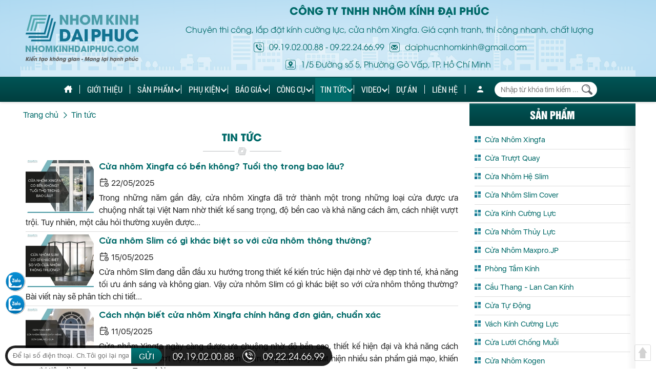

--- FILE ---
content_type: text/html; charset=UTF-8
request_url: https://nhomkinhdaiphuc.com/tin-tuc.html&p=3
body_size: 17018
content:
<!DOCTYPE html>
<html lang="vi">
<head>
<meta charset="utf-8">
<meta http-equiv="X-UA-Compatible" content="IE=edge"/>
<base href="https://nhomkinhdaiphuc.com/"/>
<meta http-equiv="X-Content-Type-Options" content="nosniff" />
<meta name="keywords" content="Kiến thức nhôm kính, tin tức nhôm kính, tin tức về xây dựng, thị trường xây dựng, chia sẻ kinh nghiệm xây dựng" />
<meta name="description" content="Danh sách tin tức mới nhất về ngành nhôm kính và ngành xây dựng. Tin tức cập nhật hằng ngày mới nhất về lĩnh vực liên quan đến xây dựng, nhôm kính và lĩnh vực khác liên quan"/>
<meta name="author" content="Công Ty TNHH Nhôm Kính Đại Phúc" />
<meta name="copyright" content="Công Ty TNHH Nhôm Kính Đại Phúc" />
<meta name="viewport" content="width=device-width,initial-scale=1,minimum-scale=1,maximum-scale=1">
<title>Tin tức, kiến thức về nhôm kính và tin tức ngành xây dựng mới nhất</title>
<link rel="canonical" href="https://nhomkinhdaiphuc.com/tin-tuc.html"/>
<link rel="prev" href="https://nhomkinhdaiphuc.com/tin-tuc.html&p=2">
<link rel="next" href="https://nhomkinhdaiphuc.com/tin-tuc.html&p=4">
<meta name="DC.title" content="Tin tức, kiến thức về nhôm kính và tin tức ngành xây dựng mới nhất" />
<meta name="DC.language" scheme="utf-8" content="vi" />
<meta name="DC.identifier" content="https://nhomkinhdaiphuc.com" />
<meta name="robots" content="index, follow"/>
<meta name='revisit-after' content='1 days' />
<meta name="theme-color" content="#003e3e">
<meta property="og:site_name" content="Nhôm Kính Đại Phúc"/>
<meta property="og:url" content="https://nhomkinhdaiphuc.com/tin-tuc.html" />
<meta property="og:locale" content="vi_VN">
<meta property="og:type" content="website" />
<meta property="og:title" content="Tin tức, kiến thức về nhôm kính và tin tức ngành xây dựng mới nhất" />
<meta property="og:image" content="https://nhomkinhdaiphuc.comupload/hinhanh/"/>
<meta property="og:image:alt" content="Tin tức, kiến thức về nhôm kính và tin tức ngành xây dựng mới nhất">
<meta property="og:description" content="Danh sách tin tức mới nhất về ngành nhôm kính và ngành xây dựng. Tin tức cập nhật hằng ngày mới nhất về lĩnh vực liên quan đến xây dựng, nhôm kính và lĩnh vực khác liên quan" />
<meta name="twitter:card" content="summary_large_image">
<meta name="twitter:description" content="Danh sách tin tức mới nhất về ngành nhôm kính và ngành xây dựng. Tin tức cập nhật hằng ngày mới nhất về lĩnh vực liên quan đến xây dựng, nhôm kính và lĩnh vực khác liên quan">
<meta name="twitter:title" content="Tin tức, kiến thức về nhôm kính và tin tức ngành xây dựng mới nhất">
<meta name="twitter:image" content="https://nhomkinhdaiphuc.comupload/hinhanh/">
<meta property="article:tag" content="Kiến thức nhôm kính">
<meta property="article:tag" content="tin tức nhôm kính">
<meta property="article:tag" content="tin tức về xây dựng">
<meta property="article:tag" content="thị trường xây dựng">
<meta property="article:tag" content="chia sẻ kinh nghiệm xây dựng">
<meta name="geo.region" content="VN-SG">
<meta name="geo.placename" content="Tp Hồ Chí Minh">
<meta name="geo.position" content="10.8230989;106.6296638">
<meta name="ICBM" content="10.8230989,106.6296638">
<meta name='dmca-site-verification' content='NnRFUkRoeVBSUW0xTzNXZEFFS1JuazhGb09xcnlqVE1EMmVUVjlTNHlEUT01' />
<link rel="alternate" href="https://nhomkinhdaiphuc.com/tin-tuc.html" hreflang="vi-vn"/>
<link href="favicon.ico?v=10.1.5" rel="shortcut icon" type="image/x-icon">
<link rel="apple-touch-icon" sizes="96x96" href="assets/images/icon-96x96.png?v=10.1.5">
<link rel="apple-touch-icon" sizes="120x120" href="assets/images/icon-120x120.png?v=10.1.5">
<link rel="apple-touch-icon" sizes="144x144" href="assets/images/icon-144x144.png?v=10.1.5">
<link rel="apple-touch-icon" sizes="152x152" href="assets/images/icon-152x152.png?v=10.1.5">
<link rel="apple-touch-icon" sizes="167x167" href="assets/images/icon-167x167.png?v=10.1.5">
<link rel="apple-touch-icon" sizes="180x180" href="assets/images/icon-180x180.png?v=10.1.5">
<link rel="apple-touch-icon" sizes="192x192" href="assets/images/icon-192x192.png?v=10.1.5">
<link rel="manifest" href="assets/js/manifest.json?v=10.1.5">
<link rel="preload" href="assets/font/robotocondensed/robotocondensed-regular.woff" as="font" type="font/woff" crossorigin />
<link rel="preload" href="assets/font/roboto_condensedregular/robotocondensed-regular.woff2" as="font" type="font/woff2" crossorigin />
<link rel="preload" href="assets/font/UTMAvoBold/fonts/UTMAvoBold1.woff2" as="font" type="font/woff2" crossorigin />
<link rel="preload" href="assets/font/SF-UI-Display/SF-UI-Display-Regular.otf" as="font" type="font/otf" crossorigin />
<link rel="preload" href="assets/font/utm_helvetins/utm_helvetins.woff2" as="font" type="font/woff2" crossorigin />
<link rel="preload" href="assets/font/UTMAvo/fonts/UTMAvo1.woff2" as="font" type="font/woff2" crossorigin />
<script type="text/javascript" src="assets/js/jquery.min.js"></script>
<script type="text/javascript" src="assets/js/menu/menumaker.js"></script>
<link rel="stylesheet" type="text/css" href="assets/js/menu/menumaker.css"/>
<script type="text/javascript" src="assets/js/lazyload.js"></script>
<link rel="stylesheet" type="text/css" href="assets/css/font.css"/>
<link rel="stylesheet" type="text/css" href="assets/css/animate.css"/>
<link rel="stylesheet" type="text/css" href="assets/bootstrap-3.2.0/css/bootstrap.css"/>
<script type="text/javascript" src="assets/bootstrap-3.2.0/js/bootstrap.js"></script>	
<link rel="stylesheet" type="text/css" href="assets/css/style.css?v=10.1.5"/>
<script type="text/javascript" src="assets/js/script.js?v=10.1.5"></script>		
<script type="text/javascript" src="assets/js/wow.min.js"></script>
<link rel="stylesheet" href="assets/js/owl.carousel/owl.carousel.css" />
<script src="assets/js/owl.carousel/owl.carousel.js"></script>
<link href="assets/js/fancyapp/fancybox.css" rel="stylesheet">
<script src="assets/js/fancyapp/fancybox.umd.js"></script>
<script type="text/javascript" src="assets/js/format_number.js"></script>
<script type="text/javascript">var base_url = 'https://nhomkinhdaiphuc.com';</script>
<link rel="stylesheet" type="text/css" href="../assets/js/toc-contents/toc-contents.css">
<script type="text/javascript" src="../assets/js/toc-contents/toc-contents.js"></script>
<script type="text/javascript" src="../assets/js/sweetalert.min.js"></script>
<!-- xuất mã google analytics -->
<!-- Google tag (gtag.js) -->
<script async src="https://www.googletagmanager.com/gtag/js?id=AW-10979479051"></script>
<script>
  window.dataLayer = window.dataLayer || [];
  function gtag(){dataLayer.push(arguments);}
  gtag('js', new Date());

  gtag('config', 'AW-10979479051');
</script>
<!-- Google tag (gtag.js) -->
<script async src="https://www.googletagmanager.com/gtag/js?id=UA-191434917-1"></script>
<script>
  window.dataLayer = window.dataLayer || [];
  function gtag(){dataLayer.push(arguments);}
  gtag('js', new Date());

  gtag('config', 'UA-191434917-1');
</script>
<!-- end xuất mã google analytics -->
<!-- xuất mã pixel facebook-->
<!-- end xuất mã pixel facebook-->
<!-- xuất mã google tag manager phần head-->
<!-- Google Tag Manager -->
<script>(function(w,d,s,l,i){w[l]=w[l]||[];w[l].push({'gtm.start':
new Date().getTime(),event:'gtm.js'});var f=d.getElementsByTagName(s)[0],
j=d.createElement(s),dl=l!='dataLayer'?'&l='+l:'';j.async=true;j.src=
'https://www.googletagmanager.com/gtm.js?id='+i+dl;f.parentNode.insertBefore(j,f);
})(window,document,'script','dataLayer','GTM-TJBQDZV');</script>
<!-- End Google Tag Manager --><!-- end xuất mã google tag manager phần head-->
<script type="application/ld+json">{
"@context": "https://schema.org",
"@type": "Organization",
"url": "https://nhomkinhdaiphuc.com",
"name": "Nhôm Kính Đại Phúc",
"logo": "https://nhomkinhdaiphuc.com/thumb/900x675/1/assets/images/nhomkinhdaiphuc/nhom-kinh-dai-phuc.webp",
"contactPoint" : [{
"@type" : "ContactPoint",
"telephone" : "+84899966699",
"contactType" : "customer service",
"areaServed": "VI"
}],
"sameAs" : [
"https://www.facebook.com/nhomkinhdaiphuc",
"https://www.youtube.com/@nhomkinhdaiphuc",
"https://x.com/nhomkinhdaiphuc"
]
}</script>
</head>
<body >
<div id="bg_page">
<header >
    <section class="banner">
        <div class="container banner-top1" style="height: 150px">
<a class="logo_header" href="https://nhomkinhdaiphuc.com"
title="Công Ty TNHH Nhôm Kính Đại Phúc">
<img src="upload/hinhanh/logo-chinh_42981.svg" alt="Công Ty TNHH Nhôm Kính Đại Phúc" class="img-responsive" />
</a>
<div class="info_cty">
<div class="ten_cty">Công Ty TNHH Nhôm Kính Đại Phúc</div>
<div class="tieude">Chuyên thi công, lắp đặt kính cường lực, cửa nhôm Xingfa. Giá cạnh tranh, thi công nhanh, chất lượng</div>
<div class="hotline"><a href="tel:09.19.02.00.88" target="_blank" title="Hotline Nhôm kính Đại Phúc" class="thongke ico" data-com="phone" data-phone="09.19.02.00.88" data-link="https://nhomkinhdaiphuc.com/tin-tuc.html">09.19.02.00.88</a> - <a href="tel:09.22.24.66.99" title="Hotline Nhôm kính Đại Phúc" class="thongke" data-com="phone" data-phone="09.22.24.66.99" data-link="https://nhomkinhdaiphuc.com/tin-tuc.html" target="_blank">09.22.24.66.99</a></div>
<div class="email ico">daiphucnhomkinh@gmail.com</div>
<div class="dia_chi ico">1/5 Đường số 5, Phường Gò Vấp, TP. Hồ Chí Minh</div>
</div>
<div class="clear"></div>
</div>
<script type="text/javascript">
    var configUrl = "https://nhomkinhdaiphuc.com";
    var activeClass = "";
    let login = "login";
    
    let avatar = "assets/images/user.svg";
    if(login == 'member'){
        let quyen = 0;
        var pcLoginLi = '<li id="menu_dangnhap" class="dangnhap item member">\
                        <ul>\
                            <li>\
                            <a href="thanh-vien.html" title="Trang thành viên">Trang thành viên</a>\
                            </li>';
                            if(quyen === 1){
                            pcLoginLi += '<li><a href="user/index.php" title="Trang quản trị">Trang quản trị</a></li>';
                            }
                            pcLoginLi += '<li><a onclick="thoat(); return false;" title="Đăng xuất">Đăng xuất</a></li>\
                        </ul>\
                    </li>';
        var mLoginLi = '<li id="menu_dangnhap" class="m_dangnhap">\
                    <img src="'+avatar+'" alt="Ảnh thành viên">\
                    <br>';
                    if(quyen === 1){
                        mLoginLi += '<a href="user/index.php" title="Trang quản trị"><span>Trang quản trị</span></a>';
                    }
                    else{
                        mLoginLi += '<a href="thanh-vien.html" title="Trang thành viên"><span>Trang thành viên</span></a>';
                    }
            mLoginLi += '<a onclick="thoat(); return false;" title="Đăng xuất">\
                    <span>Đăng xuất</span>\
                    </a>\
                    </li>';
    }
    else{
        var pcLoginLi = '<li id="menu_dangnhap" class="dangnhap item login">\
                        <ul>\
                            <li>\
                            <a href="dang-nhap.html" title="Đăng nhập">Đăng nhập</a>\
                            </li>\
                            <li>\
                            <a href="dang-ky.html" title="Đăng ký">Đăng ký</a>\
                            </li>\
                        </ul>\
                    </li>';
        var mLoginLi = '<li id="menu_dangnhap" class="m_dangnhap">\
                    <img src="'+avatar+'" alt="Avata thành viên">\
                    <br>\
                    <a href="dang-nhap.html" title="Đăng nhập">\
                    <span>Đăng nhập</span>\
                    </a>\
                    <a href="dang-ky.html" title="Đăng ký">\
                    <span>Đăng ký</span>\
                    </a>\
                    </li>';
    }
</script>
<nav id="cssmenu">

<ul id="menu_top" class="container" >
    <li id="menu_trangchu">
        <a class="item home" href="https://nhomkinhdaiphuc.com"  title="Trang chủ">
        </a>
    </li>
    <li class="line"></li>
    <li>
        <a href="gioi-thieu.html"  title="Giới thiệu">Giới thiệu</a>
    </li>
    <li class="line"></li>
    <li>
        <a href="san-pham.html"  title="Sản phẩm">Sản phẩm</a>
                <ul class="multi-column-list">
                        <li><a href="san-pham/105-cua-nhom-xingfa.html" title="Cửa Nhôm Xingfa" >Cửa Nhôm Xingfa</a></li>
                        <li><a href="san-pham/133-cua-truot-quay.html" title="Cửa Trượt Quay" >Cửa Trượt Quay</a></li>
                        <li><a href="san-pham/134-cua-nhom-he-slim.html" title="Cửa Nhôm Hệ Slim" >Cửa Nhôm Hệ Slim</a></li>
                        <li><a href="san-pham/158-cua-nhom-slim-cover.html" title="Cửa Nhôm Slim Cover" >Cửa Nhôm Slim Cover</a></li>
                        <li><a href="san-pham/102-cua-kinh-cuong-luc.html" title="Cửa Kính Cường Lực" >Cửa Kính Cường Lực</a></li>
                        <li><a href="san-pham/135-cua-nhom-thuy-luc.html" title="Cửa Nhôm Thủy Lực" >Cửa Nhôm Thủy Lực</a></li>
                        <li><a href="san-pham/137-cua-nhom-maxpro-jp.html" title="Cửa Nhôm Maxpro.JP" >Cửa Nhôm Maxpro.JP</a></li>
                        <li><a href="san-pham/104-phong-tam-kinh.html" title="Phòng Tắm Kính" >Phòng Tắm Kính</a></li>
                        <li><a href="san-pham/107-cau-thang-lan-can-kinh.html" title="Cầu Thang - Lan Can Kính" >Cầu Thang - Lan Can Kính</a></li>
                        <li><a href="san-pham/126-cua-tu-dong.html" title="Cửa Tự Động" >Cửa Tự Động</a></li>
                        <li><a href="san-pham/103-vach-kinh-cuong-luc.html" title="Vách Kính Cường Lực" >Vách Kính Cường Lực</a></li>
                        <li><a href="san-pham/136-cua-luoi-chong-muoi.html" title="Cửa Lưới Chống Muỗi" >Cửa Lưới Chống Muỗi</a></li>
                        <li><a href="san-pham/159-cua-nhom-kogen.html" title="Cửa Nhôm Kogen" >Cửa Nhôm Kogen</a></li>
                        <li><a href="san-pham/141-kinh-xay-dung.html" title="Kính Xây Dựng" >Kính Xây Dựng</a></li>
                        <li><a href="san-pham/160-cua-nhom-pma.html" title="Cửa Nhôm PMA" >Cửa Nhôm PMA</a></li>
                        <li><a href="san-pham/165-cua-nhom-xingfa-class-a.html" title="Cửa Nhôm Xingfa Class A" >Cửa Nhôm Xingfa Class A</a></li>
                        <li><a href="san-pham/166-cua-nhom-tam-to-ong.html" title="Cửa Nhôm Tấm Tổ Ong" >Cửa Nhôm Tấm Tổ Ong</a></li>
                        <li><a href="san-pham/398-cua-nhom-yongxing.html" title="Cửa Nhôm Yongxing" >Cửa Nhôm Yongxing</a></li>
                        <li><a href="san-pham/399-tu-canh-kinh.html" title="Tủ Cánh Kính" >Tủ Cánh Kính</a></li>
                        <li><a href="san-pham/400-cua-nhom-owin.html" title="Cửa Nhôm Owin" >Cửa Nhôm Owin</a></li>
                        <li><a href="san-pham/403-cua-nhom-topal.html" title="Cửa Nhôm Topal" >Cửa Nhôm Topal</a></li>
                        <li><a href="san-pham/405-cua-nhom-kenwin.html" title="Cửa Nhôm Kenwin" >Cửa Nhôm Kenwin</a></li>
                        <li><a href="san-pham/109-bang-kinh-van-phong.html" title="Bảng kính văn phòng" >Bảng kính văn phòng</a></li>
                    </ul>
            </li>
    <li class="line"></li>
    <li>
        <a href="phu-kien.html"  title="Phụ kiện">Phụ kiện</a>
                <ul class="multi-column-list">
                        <li><a href="phu-kien/138-phu-ken-cua-slim.html" title="Phụ Kện Cửa Slim" >Phụ Kện Cửa Slim</a></li>
                        <li><a href="phu-kien/132-phu-kien-cua-truot-quay.html" title="Phụ Kiện Cửa Trượt Quay" >Phụ Kiện Cửa Trượt Quay</a></li>
                        <li><a href="phu-kien/155-phu-kien-papo.html" title="Phụ Kiện Papo" >Phụ Kiện Papo</a></li>
                        <li><a href="phu-kien/156-phu-kien-opk.html" title="Phụ Kiện Opk" >Phụ Kiện Opk</a></li>
                        <li><a href="phu-kien/130-phu-kien-draho.html" title="Phụ Kiện Draho" >Phụ Kiện Draho</a></li>
                        <li><a href="phu-kien/127-phu-kien-bogo.html" title="Phụ Kiện Bogo" >Phụ Kiện Bogo</a></li>
                        <li><a href="phu-kien/129-phu-kien-cmech.html" title="Phụ Kiện Cmech" >Phụ Kiện Cmech</a></li>
                        <li><a href="phu-kien/131-phu-kien-huy-hoang.html" title="Phụ Kiện Huy Hoàng" >Phụ Kiện Huy Hoàng</a></li>
                        <li><a href="phu-kien/128-phu-kien-kinlong.html" title="Phụ Kiện KinLong" >Phụ Kiện KinLong</a></li>
                        <li><a href="phu-kien/140-phu-kien-janus.html" title="Phụ Kiện Janus" >Phụ Kiện Janus</a></li>
                        <li><a href="phu-kien/139-khoa-dien-tu.html" title="Khóa Điện Tử" >Khóa Điện Tử</a></li>
                        <li><a href="phu-kien/157-phu-kien-candy.html" title="Phụ Kiện Candy" >Phụ Kiện Candy</a></li>
                        <li><a href="phu-kien/161-phu-kien-sigico.html" title="Phụ Kiện Sigico" >Phụ Kiện Sigico</a></li>
                        <li><a href="phu-kien/162-phu-kien-cua-kinh.html" title="Phụ Kiện Cửa Kính" >Phụ Kiện Cửa Kính</a></li>
                        <li><a href="phu-kien/164-phu-kien-hafele.html" title="Phụ Kiện Hafele" >Phụ Kiện Hafele</a></li>
                        <li><a href="phu-kien/401-phu-kien-ykebr.html" title="Phụ Kiện YKEBR" >Phụ Kiện YKEBR</a></li>
                        <li><a href="phu-kien/404-phu-kien-3h.html" title="Phụ Kiện 3H" >Phụ Kiện 3H</a></li>
                    </ul>
            </li>
    <li class="line"></li>
    <li>
        <a href="bao-gia.html"  title="Báo giá nhôm kính">Báo giá</a>
                <ul>
                        <li><a href="bao-gia/113-bao-gia-cua-nhom.html" title="Báo Giá Cửa Nhôm" >Báo Giá Cửa Nhôm</a></li>
                        <li><a href="bao-gia/110-bao-gia-cua-kinh-cuong-luc.html" title="Báo Giá Cửa Kính Cường Lực" >Báo Giá Cửa Kính Cường Lực</a></li>
                        <li><a href="bao-gia/111-bao-gia-vach-kinh-cuong-luc.html" title="Báo Giá Vách Kính Cường Lực" >Báo Giá Vách Kính Cường Lực</a></li>
                        <li><a href="bao-gia/115-bao-gia-lan-can-cau-thang-kinh.html" title="Báo Giá Lan Can - Cầu Thang Kính" >Báo Giá Lan Can - Cầu Thang Kính</a></li>
                    </ul>
            </li>
    <li class="line"></li>
        <li>
        <a href="cong-cu.html" class="" title="Phần mềm sản xuất cửa nhôm kính">Công cụ</a>
        <ul>
            <li><a href="catalogue.html" title="Tài liệu catalogue" >Tài liệu catalogue</a></li>
                            <li><a href="thuoc-lo-ban.html" title="Thước lỗ ban" >Thước lỗ ban</a></li>
                                <li><a href="doi-so-thanh-chu.html" title="Đọc số thành chữ" >Đọc số thành chữ</a></li>
                                <li><a href="lich-van-nien.html" title="Lịch vạn niên" >Lịch vạn niên</a></li>
                                <li><a href="xem-tuoi-xay-nha.html" title="Xem tuổi xây nhà" >Xem tuổi xây nhà</a></li>
                                <li><a href="tinh-thue.html" title="Công cụ tính thuế" >Công cụ tính thuế</a></li>
                                <li><a href="profile.html" title="Profile nhôm" >Profile nhôm</a></li>
                                <li><a href="toi-uu-cat-vat-lieu.html" title="Tối ưu cắt vật liệu" >Tối ưu cắt vật liệu</a></li>
                        </ul>
    </li>
    <li class="line"></li>
    <li>
        <a href="tin-tuc.html" class="active" title="Tin tức về nhôm kính">Tin tức</a>
                <ul>
                        <li><a href="tin-tuc/20-tin-tuc-thi-truong.html" title="Tin tức thị trường" >Tin tức thị trường</a></li>
                        <li><a href="tin-tuc/12-kien-thuc-ve-kinh.html" title="Kiến thức về kính" >Kiến thức về kính</a></li>
                        <li><a href="tin-tuc/14-kien-thuc-ve-nhom.html" title="Kiến thức về nhôm" >Kiến thức về nhôm</a></li>
                        <li><a href="tin-tuc/17-kien-thuc-ve-phu-kien.html" title="Kiến thức về phụ kiện" >Kiến thức về phụ kiện</a></li>
                        <li><a href="tin-tuc/15-kien-thuc-phong-thuy.html" title="Kiến thức phong thủy" >Kiến thức phong thủy</a></li>
                        <li><a href="tin-tuc/18-thuong-hieu-nhom.html" title="Thương hiệu nhôm" >Thương hiệu nhôm</a></li>
                        <li><a href="tin-tuc/19-goc-tu-van.html" title="Góc tư vấn" >Góc tư vấn</a></li>
                    </ul>
            </li>
    <li class="line"></li>
    <li>
        <a href="video.html"  title="Video nhôm kính">Video</a>
                <ul>
                        <li><a href="video/22-video-cua-nhom-slim.html" title="Video cửa nhôm Slim" >Video cửa nhôm Slim</a></li>
                        <li><a href="video/24-video-cua-nhom-truot-quay.html" title="Video cửa nhôm trượt quay" >Video cửa nhôm trượt quay</a></li>
                        <li><a href="video/25-video-cua-kinh-cuong-luc.html" title="Video cửa kính cường lực" >Video cửa kính cường lực</a></li>
                        <li><a href="video/26-video-cua-truot-quay-slim.html" title="Video cửa trượt quay slim" >Video cửa trượt quay slim</a></li>
                        <li><a href="video/27-video-cua-nhom-xingfa.html" title="Video Cửa Nhôm Xingfa" >Video Cửa Nhôm Xingfa</a></li>
                        <li><a href="video/28-video-cua-nhom-thuy-luc.html" title="Video Cửa Nhôm Thủy Lực" >Video Cửa Nhôm Thủy Lực</a></li>
                        <li><a href="video/23-video-huong-dan-lap-dat-cua-nhom-slim.html" title="Video hướng dẫn lắp đặt cửa nhôm slim" >Video hướng dẫn lắp đặt cửa nhôm slim</a></li>
                    </ul>
            </li>
    <li class="line"></li>
    <li>
        <a href="du-an.html"  title="Công trình nhôm kính đã thi công">Dự án</a>
    </li>
    <li class="line"></li>
    <li>
        <a href="lien-he.html"  title="Liên hệ" rel="">Liên hệ</a>
    </li>
    <li class="line" id="line_dangnhap"></li>
        <li id="menu_dangnhap" class="dangnhap item login">
        <ul>
            <li><a href="dang-nhap.html" title="Đăng nhập"></a></li>
            <li><a href="dang-ky.html" title="Đăng ký"></a></li>
        </ul>
    </li>
        <li class="box_search">
        <input type="text" value="" name="keyword" class="form-control" id="keyword_pc" placeholder="Nhập từ khóa tìm kiếm ..." autocomplete="off">
        <input type="button" name="btn_search" value="." onclick="onSearch_pc()">
    </li>
    <!--
    <li>
        <a href="gio-hang.html" title="Giỏ hàng">Giỏ hàng</a>
    </li>
    -->
</ul>

<script type="text/javascript">
var com = 'tin-tuc';
$(document).ready(function(){
    $('#keyword_mobile').keypress(function(event){
        var keycode = (event.keyCode ? event.keyCode : event.which);
        if (keycode == '13') {
            onSearch_mobile();
        }
    });
    $('#keyword_pc').keypress(function(event){
        var keycode = (event.keyCode ? event.keyCode : event.which);
        if (keycode == '13') {
            onSearch_pc();
        }
    });
    var a = $("#cssmenu").offset().top;
    $(window).scroll(function() {
        var d = $(window).scrollTop();
        if (d >= a) {
            $("#cssmenu").addClass("topfix");
        } else {
            $("#cssmenu").removeClass("topfix");
        }
    });
});
</script>

<script type="text/javascript">
$(document).ready(function(){
    // Loại bỏ ảnh trong .box_link_slider khỏi xử lý ct-fancybox
    $(".ct-fancybox img").addClass("lazy");
    $(".ct-fancybox img").not(".box_link_slider img").each(function() {
        if($(this).attr('data-fancybox') === undefined) {
            $(this).attr('data-fancybox', '');
        }
        $(this).attr('data-caption', $(this).attr("alt"));
    });
    
    $("#info_deals img").parent().addClass("image");
    $(".noidungseo img").parent().addClass("image");
    
    $(".ct-fancybox iframe").each(function() {
        // Tính toán chiều cao cho phần tử dựa trên tỷ lệ 53.4375 / 95 nếu là iframe hoặc video
        var height = $(this).width() * 53.4375 / 95;
        $(this).attr('height', height);
    });
    
    $(".widget-toc script").each(function() {
        $(this).attr("src", $(this).data("src"));
        $(this).removeAttr("data-src");
    });
    
    document.querySelectorAll('.widget-toc a[href^="#"]').forEach(function(el) {
        el.href = location.href.split('#')[0] + el.getAttribute('href');
    });
});

Fancybox.bind("[data-fancybox]", {
    Toolbar: {
        display: [
            "zoom",
            "download",
            "share_zalo",
            "thumbs",
            "close",
            "counter"
        ]
    }
});

$(function() {
    $(".lazy").lazyload();
});
</script></nav>    </section>
</header><!-- End header -->
<div id="main">
<div class="bg_container container" >
    <main role="main">
                    <article class="heading">
                <h1 class="p-name">Tin tức, kiến thức về nhôm kính và tin tức ngành xây dựng mới nhất</h1>
                <h2>Tin tức về ngành nhôm kính, vật liệu xây dựng</h2>
            </article>
        
                <article class="container_mid container_right" id="content">
            <nav aria-label="Breadcrumb"><ol class="breadcrumb-arrow"><li ><a href="https://nhomkinhdaiphuc.com" title="Trang chủ - Nhôm kính Đại Phúc"><span>Trang chủ</span></a></li><li class="active"><a href="https://nhomkinhdaiphuc.com/tin-tuc.html" title="Tin tức"><span>Tin tức</span></a></li></ol></nav>            <div class="box_content inner">


	<h2 class="tcat">Tin tức</h2>


	<div class="content">   


		

		<div class="wow courseListItem fadeInUp">


			<div class="courseListItem__intensity1">


				<a href="tin-tuc/cua-nhom-xingfa-co-ben-khong-tuoi-tho-trong-bao-lau--1503.html" title="Cửa nhôm Xingfa có bền không? Tuổi thọ trong bao lâu?">


				<img data-src="thumb/260x200/1/upload/news/cua-nhom-xingfa-co-ben-khong-tuoi-tho-trong-bao-lau-_852964287219/cua-nhom-xingfa-co-ben-khong-tuoi-tho-trong-bao-lau-.webp" onerror="if(this.src != 'assets/images/no-image.svg') this.src = 'assets/images/no-image.svg';" alt="Cửa nhôm Xingfa có bền không? Tuổi thọ trong bao lâu?" class="img-responsive lazy" />


				</a>


			</div>


			<div class="courseListItem__desc">


				<a href="tin-tuc/cua-nhom-xingfa-co-ben-khong-tuoi-tho-trong-bao-lau--1503.html" title="Cửa nhôm Xingfa có bền không? Tuổi thọ trong bao lâu?">


				<h3 class="courseListItem__desc__title">Cửa nhôm Xingfa có bền không? Tuổi thọ trong bao lâu?</h3>


				</a>


				<div class="small"><span><svg xmlns="http://www.w3.org/2000/svg" class="icon icon-tabler icon-tabler-calendar-time" width="20" height="20" viewBox="0 0 24 24" stroke-width="1.5" stroke="currentColor" fill="none" stroke-linecap="round" stroke-linejoin="round"> <path stroke="none" d="M0 0h24v24H0z" fill="none"/> <path d="M11.795 21h-6.795a2 2 0 0 1 -2 -2v-12a2 2 0 0 1 2 -2h12a2 2 0 0 1 2 2v4" /> <circle cx="18" cy="18" r="4" /> <path d="M15 3v4" /> <path d="M7 3v4" /> <path d="M3 11h16" /> <path d="M18 16.496v1.504l1 1" /> </svg></span> 22/05/2025</div>


				<p class="courseListItem__desc__paragraph">Trong những năm gần đây, cửa nhôm Xingfa đã trở thành một trong những loại cửa được ưa chuộng nhất tại Việt Nam nhờ thiết kế sang trọng, độ bền cao và khả năng cách âm, cách nhiệt vượt trội. Tuy nhiên, một câu hỏi thường xuyên được...</p>


			</div>


		</div>


		

		<div class="wow courseListItem fadeInUp">


			<div class="courseListItem__intensity1">


				<a href="tin-tuc/cua-nhom-slim-co-gi-khac-biet-so-voi-cua-nhom-thong-thuong--1502.html" title="Cửa nhôm Slim có gì khác biệt so với cửa nhôm thông thường?">


				<img data-src="thumb/260x200/1/upload/news/cua-nhom-slim-co-gi-khac-biet-so-voi-cua-nhom-thong-thuong-_543352521953/cua-nhom-slim-co-gi-khac-biet-so-voi-cua-nhom-thong-thuong-.webp" onerror="if(this.src != 'assets/images/no-image.svg') this.src = 'assets/images/no-image.svg';" alt="Cửa nhôm Slim có gì khác biệt so với cửa nhôm thông thường?" class="img-responsive lazy" />


				</a>


			</div>


			<div class="courseListItem__desc">


				<a href="tin-tuc/cua-nhom-slim-co-gi-khac-biet-so-voi-cua-nhom-thong-thuong--1502.html" title="Cửa nhôm Slim có gì khác biệt so với cửa nhôm thông thường?">


				<h3 class="courseListItem__desc__title">Cửa nhôm Slim có gì khác biệt so với cửa nhôm thông thường?</h3>


				</a>


				<div class="small"><span><svg xmlns="http://www.w3.org/2000/svg" class="icon icon-tabler icon-tabler-calendar-time" width="20" height="20" viewBox="0 0 24 24" stroke-width="1.5" stroke="currentColor" fill="none" stroke-linecap="round" stroke-linejoin="round"> <path stroke="none" d="M0 0h24v24H0z" fill="none"/> <path d="M11.795 21h-6.795a2 2 0 0 1 -2 -2v-12a2 2 0 0 1 2 -2h12a2 2 0 0 1 2 2v4" /> <circle cx="18" cy="18" r="4" /> <path d="M15 3v4" /> <path d="M7 3v4" /> <path d="M3 11h16" /> <path d="M18 16.496v1.504l1 1" /> </svg></span> 15/05/2025</div>


				<p class="courseListItem__desc__paragraph">Cửa nhôm Slim đang dẫn đầu xu hướng trong thiết kế kiến trúc hiện đại nhờ vẻ đẹp tinh tế, khả năng tối ưu ánh sáng và không gian. Vậy cửa nhôm Slim có gì khác biệt so với cửa nhôm thông thường? Bài viết này sẽ phân tích chi tiết...</p>


			</div>


		</div>


		

		<div class="wow courseListItem fadeInUp">


			<div class="courseListItem__intensity1">


				<a href="tin-tuc/cach-nhan-biet-cua-nhom-xingfa-chinh-hang-don-gian-chuan-xac-1501.html" title="Cách nhận biết cửa nhôm Xingfa chính hãng đơn giản, chuẩn xác">


				<img data-src="thumb/260x200/1/upload/news/cach-nhan-biet-cua-nhom-xingfa-chinh-hang-don-gian-chuan-xac_382224797553/cach-nhan-biet-cua-nhom-xingfa-chinh-hang-don-gian-chuan-xac.webp" onerror="if(this.src != 'assets/images/no-image.svg') this.src = 'assets/images/no-image.svg';" alt="Cách nhận biết cửa nhôm Xingfa chính hãng đơn giản, chuẩn xác" class="img-responsive lazy" />


				</a>


			</div>


			<div class="courseListItem__desc">


				<a href="tin-tuc/cach-nhan-biet-cua-nhom-xingfa-chinh-hang-don-gian-chuan-xac-1501.html" title="Cách nhận biết cửa nhôm Xingfa chính hãng đơn giản, chuẩn xác">


				<h3 class="courseListItem__desc__title">Cách nhận biết cửa nhôm Xingfa chính hãng đơn giản, chuẩn xác</h3>


				</a>


				<div class="small"><span><svg xmlns="http://www.w3.org/2000/svg" class="icon icon-tabler icon-tabler-calendar-time" width="20" height="20" viewBox="0 0 24 24" stroke-width="1.5" stroke="currentColor" fill="none" stroke-linecap="round" stroke-linejoin="round"> <path stroke="none" d="M0 0h24v24H0z" fill="none"/> <path d="M11.795 21h-6.795a2 2 0 0 1 -2 -2v-12a2 2 0 0 1 2 -2h12a2 2 0 0 1 2 2v4" /> <circle cx="18" cy="18" r="4" /> <path d="M15 3v4" /> <path d="M7 3v4" /> <path d="M3 11h16" /> <path d="M18 16.496v1.504l1 1" /> </svg></span> 11/05/2025</div>


				<p class="courseListItem__desc__paragraph">Cửa nhôm Xingfa ngày càng được ưa chuộng nhờ độ bền cao, thiết kế hiện đại và khả năng cách âm, cách nhiệt vượt trội. Tuy nhiên, trên thị trường hiện nay xuất hiện nhiều sản phẩm giả mạo, khiến người tiêu dùng hoang mang. Trong bài...</p>


			</div>


		</div>


		

		<div class="wow courseListItem fadeInUp">


			<div class="courseListItem__intensity1">


				<a href="tin-tuc/13-mau-cua-di-slim-truot-sieu-em-sang-trong-cho-ngoi-nha-1318.html" title="13+ mẫu cửa đi slim trượt siêu êm, sang trọng cho ngôi nhà">


				<img data-src="thumb/260x200/1/upload/news/13-mau-cua-di-slim-truot-sieu-em-sang-trong-cho-ngoi-nha_550954409833/13-mau-cua-di-slim-truot-sieu-em-sang-trong-cho-ngoi-nha.webp" onerror="if(this.src != 'assets/images/no-image.svg') this.src = 'assets/images/no-image.svg';" alt="13+ mẫu cửa đi slim trượt siêu êm, sang trọng cho ngôi nhà" class="img-responsive lazy" />


				</a>


			</div>


			<div class="courseListItem__desc">


				<a href="tin-tuc/13-mau-cua-di-slim-truot-sieu-em-sang-trong-cho-ngoi-nha-1318.html" title="13+ mẫu cửa đi slim trượt siêu êm, sang trọng cho ngôi nhà">


				<h3 class="courseListItem__desc__title">13+ mẫu cửa đi slim trượt siêu êm, sang trọng cho ngôi nhà</h3>


				</a>


				<div class="small"><span><svg xmlns="http://www.w3.org/2000/svg" class="icon icon-tabler icon-tabler-calendar-time" width="20" height="20" viewBox="0 0 24 24" stroke-width="1.5" stroke="currentColor" fill="none" stroke-linecap="round" stroke-linejoin="round"> <path stroke="none" d="M0 0h24v24H0z" fill="none"/> <path d="M11.795 21h-6.795a2 2 0 0 1 -2 -2v-12a2 2 0 0 1 2 -2h12a2 2 0 0 1 2 2v4" /> <circle cx="18" cy="18" r="4" /> <path d="M15 3v4" /> <path d="M7 3v4" /> <path d="M3 11h16" /> <path d="M18 16.496v1.504l1 1" /> </svg></span> 08/05/2025</div>


				<p class="courseListItem__desc__paragraph">Làm cách nào để bạn chọn được mẫu cửa đi slim trong nhà phù hợp với nhu cầu? Khi bạn mua nhà mới hoặc sửa chữa lại, bạn có thể không suy nghĩ nhiều về kiểu dáng và loại cửa nếu đã có đơn vị thầu chuẩn bị. Nhưng có một số điều bạn cần xem xét nếu tự tay chọn những bộ cửa cho mái ấm của mình.</p>


			</div>


		</div>


		

		<div class="wow courseListItem fadeInUp">


			<div class="courseListItem__intensity1">


				<a href="tin-tuc/tong-hop-15-mau-cua-nhom-slim-danh-cho-phong-ngu-dep-1500.html" title="Tổng hợp 15+ mẫu cửa nhôm slim dành cho phòng ngủ đẹp">


				<img data-src="thumb/260x200/1/upload/news/tong-hop-15-mau-cua-nhom-slim-danh-cho-phong-ngu-dep_933625371716/tong-hop-15-mau-cua-nhom-slim-danh-cho-phong-ngu-dep.webp" onerror="if(this.src != 'assets/images/no-image.svg') this.src = 'assets/images/no-image.svg';" alt="Tổng hợp 15+ mẫu cửa nhôm slim dành cho phòng ngủ đẹp" class="img-responsive lazy" />


				</a>


			</div>


			<div class="courseListItem__desc">


				<a href="tin-tuc/tong-hop-15-mau-cua-nhom-slim-danh-cho-phong-ngu-dep-1500.html" title="Tổng hợp 15+ mẫu cửa nhôm slim dành cho phòng ngủ đẹp">


				<h3 class="courseListItem__desc__title">Tổng hợp 15+ mẫu cửa nhôm slim dành cho phòng ngủ đẹp</h3>


				</a>


				<div class="small"><span><svg xmlns="http://www.w3.org/2000/svg" class="icon icon-tabler icon-tabler-calendar-time" width="20" height="20" viewBox="0 0 24 24" stroke-width="1.5" stroke="currentColor" fill="none" stroke-linecap="round" stroke-linejoin="round"> <path stroke="none" d="M0 0h24v24H0z" fill="none"/> <path d="M11.795 21h-6.795a2 2 0 0 1 -2 -2v-12a2 2 0 0 1 2 -2h12a2 2 0 0 1 2 2v4" /> <circle cx="18" cy="18" r="4" /> <path d="M15 3v4" /> <path d="M7 3v4" /> <path d="M3 11h16" /> <path d="M18 16.496v1.504l1 1" /> </svg></span> 07/05/2025</div>


				<p class="courseListItem__desc__paragraph">Cửa nhôm Slim đang trở thành lựa chọn hàng đầu cho phòng ngủ nhờ thiết kế thanh mỏng tinh tế, tối ưu ánh sáng và không gian. Với khả năng cách âm vượt trội và vận hành êm ái, đây là giải pháp hoàn hảo cho những ai yêu thích phong cách hiện đại, tối giản.</p>


			</div>


		</div>


		

		<div class="wow courseListItem fadeInUp">


			<div class="courseListItem__intensity1">


				<a href="tin-tuc/huong-dan-cach-ve-sinh-cua-nhom-slim-dung-cach-1499.html" title="Hướng dẫn cách vệ sinh cửa nhôm slim đúng cách">


				<img data-src="thumb/260x200/1/upload/news/huong-dan-cach-ve-sinh-cua-nhom-slim-dung-cach_350540458826/huong-dan-cach-ve-sinh-cua-nhom-slim-dung-cach.webp" onerror="if(this.src != 'assets/images/no-image.svg') this.src = 'assets/images/no-image.svg';" alt="Hướng dẫn cách vệ sinh cửa nhôm slim đúng cách" class="img-responsive lazy" />


				</a>


			</div>


			<div class="courseListItem__desc">


				<a href="tin-tuc/huong-dan-cach-ve-sinh-cua-nhom-slim-dung-cach-1499.html" title="Hướng dẫn cách vệ sinh cửa nhôm slim đúng cách">


				<h3 class="courseListItem__desc__title">Hướng dẫn cách vệ sinh cửa nhôm slim đúng cách</h3>


				</a>


				<div class="small"><span><svg xmlns="http://www.w3.org/2000/svg" class="icon icon-tabler icon-tabler-calendar-time" width="20" height="20" viewBox="0 0 24 24" stroke-width="1.5" stroke="currentColor" fill="none" stroke-linecap="round" stroke-linejoin="round"> <path stroke="none" d="M0 0h24v24H0z" fill="none"/> <path d="M11.795 21h-6.795a2 2 0 0 1 -2 -2v-12a2 2 0 0 1 2 -2h12a2 2 0 0 1 2 2v4" /> <circle cx="18" cy="18" r="4" /> <path d="M15 3v4" /> <path d="M7 3v4" /> <path d="M3 11h16" /> <path d="M18 16.496v1.504l1 1" /> </svg></span> 06/05/2025</div>


				<p class="courseListItem__desc__paragraph">Cửa nhôm slim với thiết kế thanh mảnh, hiện đại đang trở thành lựa chọn hàng đầu cho nhiều ngôi nhà. Để giữ cửa luôn sáng bóng, bền đẹp và kéo dài tuổi thọ, việc vệ sinh đúng cách là điều không thể bỏ qua. Bài viết này sẽ hướng...</p>


			</div>


		</div>


		

		<div class="wow courseListItem fadeInUp">


			<div class="courseListItem__intensity1">


				<a href="tin-tuc/tai-sao-nen-chon-cua-nhom-maxpro-7-ly-do-thuyet-phuc-cho-ngoi-nha-dang-cap-1498.html" title="Tại sao nên chọn Cửa nhôm Maxpro? 7+ Lý do thuyết phục cho ngôi nhà đẳng cấp">


				<img data-src="thumb/260x200/1/upload/news/tai-sao-nen-chon-cua-nhom-maxpro-7-ly-do-thuyet-phuc-cho-ngoi-nha-dang-cap_998709192386/tai-sao-nen-chon-cua-nhom-maxpro-7-ly-do-thuyet-phuc-cho-ngoi-nha-dang-cap.webp" onerror="if(this.src != 'assets/images/no-image.svg') this.src = 'assets/images/no-image.svg';" alt="Tại sao nên chọn Cửa nhôm Maxpro? 7+ Lý do thuyết phục cho ngôi nhà đẳng cấp" class="img-responsive lazy" />


				</a>


			</div>


			<div class="courseListItem__desc">


				<a href="tin-tuc/tai-sao-nen-chon-cua-nhom-maxpro-7-ly-do-thuyet-phuc-cho-ngoi-nha-dang-cap-1498.html" title="Tại sao nên chọn Cửa nhôm Maxpro? 7+ Lý do thuyết phục cho ngôi nhà đẳng cấp">


				<h3 class="courseListItem__desc__title">Tại sao nên chọn Cửa nhôm Maxpro? 7+ Lý do thuyết phục cho ngôi nhà đẳng cấp</h3>


				</a>


				<div class="small"><span><svg xmlns="http://www.w3.org/2000/svg" class="icon icon-tabler icon-tabler-calendar-time" width="20" height="20" viewBox="0 0 24 24" stroke-width="1.5" stroke="currentColor" fill="none" stroke-linecap="round" stroke-linejoin="round"> <path stroke="none" d="M0 0h24v24H0z" fill="none"/> <path d="M11.795 21h-6.795a2 2 0 0 1 -2 -2v-12a2 2 0 0 1 2 -2h12a2 2 0 0 1 2 2v4" /> <circle cx="18" cy="18" r="4" /> <path d="M15 3v4" /> <path d="M7 3v4" /> <path d="M3 11h16" /> <path d="M18 16.496v1.504l1 1" /> </svg></span> 03/05/2025</div>


				<p class="courseListItem__desc__paragraph">Cửa nhôm Maxpro nhập khẩu Nhật Bản với công nghệ Anodize ED độc quyền: ✓ Chống ăn mòn gấp 3 lần nhôm thường ✓ Cách âm 35dB ✓ Bảo hành 25 năm. Tìm hiểu ngay lý do 90% biệt thự cao cấp chọn Maxpro!</p>


			</div>


		</div>


		

		<div class="wow courseListItem fadeInUp">


			<div class="courseListItem__intensity1">


				<a href="tin-tuc/kham-pha-cong-nghe-doc-quyen-tao-nen-dang-cap-cua-nhom-maxpro-1497.html" title="Khám phá Công nghệ Độc quyền Tạo nên Đẳng cấp Cửa nhôm Maxpro">


				<img data-src="thumb/260x200/1/upload/news/kham-pha-cong-nghe-doc-quyen-tao-nen-dang-cap-cua-nhom-maxpro_612385184345/kham-pha-cong-nghe-doc-quyen-tao-nen-dang-cap-cua-nhom-maxpro.webp" onerror="if(this.src != 'assets/images/no-image.svg') this.src = 'assets/images/no-image.svg';" alt="Khám phá Công nghệ Độc quyền Tạo nên Đẳng cấp Cửa nhôm Maxpro" class="img-responsive lazy" />


				</a>


			</div>


			<div class="courseListItem__desc">


				<a href="tin-tuc/kham-pha-cong-nghe-doc-quyen-tao-nen-dang-cap-cua-nhom-maxpro-1497.html" title="Khám phá Công nghệ Độc quyền Tạo nên Đẳng cấp Cửa nhôm Maxpro">


				<h3 class="courseListItem__desc__title">Khám phá Công nghệ Độc quyền Tạo nên Đẳng cấp Cửa nhôm Maxpro</h3>


				</a>


				<div class="small"><span><svg xmlns="http://www.w3.org/2000/svg" class="icon icon-tabler icon-tabler-calendar-time" width="20" height="20" viewBox="0 0 24 24" stroke-width="1.5" stroke="currentColor" fill="none" stroke-linecap="round" stroke-linejoin="round"> <path stroke="none" d="M0 0h24v24H0z" fill="none"/> <path d="M11.795 21h-6.795a2 2 0 0 1 -2 -2v-12a2 2 0 0 1 2 -2h12a2 2 0 0 1 2 2v4" /> <circle cx="18" cy="18" r="4" /> <path d="M15 3v4" /> <path d="M7 3v4" /> <path d="M3 11h16" /> <path d="M18 16.496v1.504l1 1" /> </svg></span> 03/05/2025</div>


				<p class="courseListItem__desc__paragraph">Khi lựa chọn cửa nhôm cho công trình, yếu tố chất lượng, độ bền và thẩm mỹ luôn được đặt lên hàng đầu. Tuy nhiên, điều gì thực sự tạo nên sự khác biệt giữa một sản phẩm cửa nhôm thông thường và một giải pháp cao cấp? Đối...</p>


			</div>


		</div>


		

		<div class="wow courseListItem fadeInUp">


			<div class="courseListItem__intensity1">


				<a href="tin-tuc/cua-nhom-maxpro-la-gi-kham-pha-thuong-hieu-nhom-cao-cap-den-tu-nhat-ban-1496.html" title="Cửa nhôm Maxpro là gì? Khám phá thương hiệu nhôm cao cấp đến từ Nhật Bản">


				<img data-src="thumb/260x200/1/upload/news/cua-nhom-maxpro-la-gi-kham-pha-thuong-hieu-nhom-cao-cap-den-tu-nhat-ban_454493219772/cua-nhom-maxpro-la-gi-kham-pha-thuong-hieu-nhom-cao-cap-den-tu-nhat-ban.webp" onerror="if(this.src != 'assets/images/no-image.svg') this.src = 'assets/images/no-image.svg';" alt="Cửa nhôm Maxpro là gì? Khám phá thương hiệu nhôm cao cấp đến từ Nhật Bản" class="img-responsive lazy" />


				</a>


			</div>


			<div class="courseListItem__desc">


				<a href="tin-tuc/cua-nhom-maxpro-la-gi-kham-pha-thuong-hieu-nhom-cao-cap-den-tu-nhat-ban-1496.html" title="Cửa nhôm Maxpro là gì? Khám phá thương hiệu nhôm cao cấp đến từ Nhật Bản">


				<h3 class="courseListItem__desc__title">Cửa nhôm Maxpro là gì? Khám phá thương hiệu nhôm cao cấp đến từ Nhật Bản</h3>


				</a>


				<div class="small"><span><svg xmlns="http://www.w3.org/2000/svg" class="icon icon-tabler icon-tabler-calendar-time" width="20" height="20" viewBox="0 0 24 24" stroke-width="1.5" stroke="currentColor" fill="none" stroke-linecap="round" stroke-linejoin="round"> <path stroke="none" d="M0 0h24v24H0z" fill="none"/> <path d="M11.795 21h-6.795a2 2 0 0 1 -2 -2v-12a2 2 0 0 1 2 -2h12a2 2 0 0 1 2 2v4" /> <circle cx="18" cy="18" r="4" /> <path d="M15 3v4" /> <path d="M7 3v4" /> <path d="M3 11h16" /> <path d="M18 16.496v1.504l1 1" /> </svg></span> 03/05/2025</div>


				<p class="courseListItem__desc__paragraph">Tìm hiểu về cửa nhôm Maxpro - sản phẩm liên doanh Việt Nhật chất lượng cao. Khám phá công nghệ nhôm anode Nhật Bản, đánh giá và xem hình ảnh cửa Maxpro</p>


			</div>


		</div>


		

		<div class="wow courseListItem fadeInUp">


			<div class="courseListItem__intensity1">


				<a href="tin-tuc/so-sanh-cua-nhom-xingfa-nhap-khau-voi-cua-nhom-xingfa-viet-nam-1495.html" title="So sánh cửa nhôm xingfa nhập khẩu với cửa nhôm xingfa Việt Nam">


				<img data-src="thumb/260x200/1/upload/news/so-sanh-cua-nhom-xingfa-nhap-khau-voi-cua-nhom-xingfa-viet-nam_058954656699/so-sanh-cua-nhom-xingfa-nhap-khau-voi-cua-nhom-xingfa-viet-nam.webp" onerror="if(this.src != 'assets/images/no-image.svg') this.src = 'assets/images/no-image.svg';" alt="So sánh cửa nhôm xingfa nhập khẩu với cửa nhôm xingfa Việt Nam" class="img-responsive lazy" />


				</a>


			</div>


			<div class="courseListItem__desc">


				<a href="tin-tuc/so-sanh-cua-nhom-xingfa-nhap-khau-voi-cua-nhom-xingfa-viet-nam-1495.html" title="So sánh cửa nhôm xingfa nhập khẩu với cửa nhôm xingfa Việt Nam">


				<h3 class="courseListItem__desc__title">So sánh cửa nhôm xingfa nhập khẩu với cửa nhôm xingfa Việt Nam</h3>


				</a>


				<div class="small"><span><svg xmlns="http://www.w3.org/2000/svg" class="icon icon-tabler icon-tabler-calendar-time" width="20" height="20" viewBox="0 0 24 24" stroke-width="1.5" stroke="currentColor" fill="none" stroke-linecap="round" stroke-linejoin="round"> <path stroke="none" d="M0 0h24v24H0z" fill="none"/> <path d="M11.795 21h-6.795a2 2 0 0 1 -2 -2v-12a2 2 0 0 1 2 -2h12a2 2 0 0 1 2 2v4" /> <circle cx="18" cy="18" r="4" /> <path d="M15 3v4" /> <path d="M7 3v4" /> <path d="M3 11h16" /> <path d="M18 16.496v1.504l1 1" /> </svg></span> 24/04/2025</div>


				<p class="courseListItem__desc__paragraph">Trong những năm gần đây, cửa nhôm Xingfa đã trở thành lựa chọn hàng đầu trong các công trình xây dựng hiện đại, từ nhà ở dân dụng đến biệt thự, khách sạn và các tòa nhà văn phòng. Với thiết kế sang trọng, độ bền cao và khả năng...</p>


			</div>


		</div>


		

		<div class="wow courseListItem fadeInUp">


			<div class="courseListItem__intensity1">


				<a href="tin-tuc/co-nen-lap-cua-nhom-xingfa-4-canh-cho-can-ho-chung-cu--1494.html" title="Có nên lắp cửa nhôm xingfa 4 cánh cho căn hộ chung cư?">


				<img data-src="thumb/260x200/1/upload/news/co-nen-lap-cua-nhom-xingfa-4-canh-cho-can-ho-chung-cu-_736416396427/co-nen-lap-cua-nhom-xingfa-4-canh-cho-can-ho-chung-cu-.webp" onerror="if(this.src != 'assets/images/no-image.svg') this.src = 'assets/images/no-image.svg';" alt="Có nên lắp cửa nhôm xingfa 4 cánh cho căn hộ chung cư?" class="img-responsive lazy" />


				</a>


			</div>


			<div class="courseListItem__desc">


				<a href="tin-tuc/co-nen-lap-cua-nhom-xingfa-4-canh-cho-can-ho-chung-cu--1494.html" title="Có nên lắp cửa nhôm xingfa 4 cánh cho căn hộ chung cư?">


				<h3 class="courseListItem__desc__title">Có nên lắp cửa nhôm xingfa 4 cánh cho căn hộ chung cư?</h3>


				</a>


				<div class="small"><span><svg xmlns="http://www.w3.org/2000/svg" class="icon icon-tabler icon-tabler-calendar-time" width="20" height="20" viewBox="0 0 24 24" stroke-width="1.5" stroke="currentColor" fill="none" stroke-linecap="round" stroke-linejoin="round"> <path stroke="none" d="M0 0h24v24H0z" fill="none"/> <path d="M11.795 21h-6.795a2 2 0 0 1 -2 -2v-12a2 2 0 0 1 2 -2h12a2 2 0 0 1 2 2v4" /> <circle cx="18" cy="18" r="4" /> <path d="M15 3v4" /> <path d="M7 3v4" /> <path d="M3 11h16" /> <path d="M18 16.496v1.504l1 1" /> </svg></span> 24/04/2025</div>


				<p class="courseListItem__desc__paragraph">Khi lựa chọn cửa cho căn hộ chung cư, nhiều gia đình băn khoăn giữa hàng loạt chất liệu và kiểu dáng khác nhau. Trong số đó, cửa nhôm Xingfa 4 cánh nổi lên như một lựa chọn phổ biến nhờ vào sự kết hợp hài hòa giữa tính thẩm mỹ, độ...</p>


			</div>


		</div>


		

		<div class="wow courseListItem fadeInUp">


			<div class="courseListItem__intensity1">


				<a href="tin-tuc/cua-di-slim-mo-truot-xu-the-cua-hien-tai-va-tuong-lai-1493.html" title="Cửa đi slim mở trượt - xu thế của hiện tại và tương lai">


				<img data-src="thumb/260x200/1/upload/news/cua-di-slim-mo-truot-xu-the-cua-hien-tai-va-tuong-lai_974678108557/cua-di-slim-mo-truot-xu-the-cua-hien-tai-va-tuong-lai.webp" onerror="if(this.src != 'assets/images/no-image.svg') this.src = 'assets/images/no-image.svg';" alt="Cửa đi slim mở trượt - xu thế của hiện tại và tương lai" class="img-responsive lazy" />


				</a>


			</div>


			<div class="courseListItem__desc">


				<a href="tin-tuc/cua-di-slim-mo-truot-xu-the-cua-hien-tai-va-tuong-lai-1493.html" title="Cửa đi slim mở trượt - xu thế của hiện tại và tương lai">


				<h3 class="courseListItem__desc__title">Cửa đi slim mở trượt - xu thế của hiện tại và tương lai</h3>


				</a>


				<div class="small"><span><svg xmlns="http://www.w3.org/2000/svg" class="icon icon-tabler icon-tabler-calendar-time" width="20" height="20" viewBox="0 0 24 24" stroke-width="1.5" stroke="currentColor" fill="none" stroke-linecap="round" stroke-linejoin="round"> <path stroke="none" d="M0 0h24v24H0z" fill="none"/> <path d="M11.795 21h-6.795a2 2 0 0 1 -2 -2v-12a2 2 0 0 1 2 -2h12a2 2 0 0 1 2 2v4" /> <circle cx="18" cy="18" r="4" /> <path d="M15 3v4" /> <path d="M7 3v4" /> <path d="M3 11h16" /> <path d="M18 16.496v1.504l1 1" /> </svg></span> 05/04/2025</div>


				<p class="courseListItem__desc__paragraph">Trong bối cảnh kiến trúc hiện đại ngày càng đề cao sự tối giản, tinh tế và kết nối hài hòa với không gian sống, cửa đi slim mở trượt đang dần trở thành lựa chọn hàng đầu trong thiết kế nội - ngoại thất. Với đặc trưng nổi bật...</p>


			</div>


		</div>


		

		<div class="wow courseListItem fadeInUp">


			<div class="courseListItem__intensity1">


				<a href="tin-tuc/cua-di-2-canh-mo-lua-co-phai-la-lua-chon-hoan-hao--1492.html" title="Cửa đi 2 cánh mở lùa có phải là lựa chọn hoàn hảo?">


				<img data-src="thumb/260x200/1/upload/news/cua-di-2-canh-mo-lua-co-phai-la-lua-chon-hoan-hao-_312892138147/cua-di-2-canh-mo-lua-co-phai-la-lua-chon-hoan-hao-.webp" onerror="if(this.src != 'assets/images/no-image.svg') this.src = 'assets/images/no-image.svg';" alt="Cửa đi 2 cánh mở lùa có phải là lựa chọn hoàn hảo?" class="img-responsive lazy" />


				</a>


			</div>


			<div class="courseListItem__desc">


				<a href="tin-tuc/cua-di-2-canh-mo-lua-co-phai-la-lua-chon-hoan-hao--1492.html" title="Cửa đi 2 cánh mở lùa có phải là lựa chọn hoàn hảo?">


				<h3 class="courseListItem__desc__title">Cửa đi 2 cánh mở lùa có phải là lựa chọn hoàn hảo?</h3>


				</a>


				<div class="small"><span><svg xmlns="http://www.w3.org/2000/svg" class="icon icon-tabler icon-tabler-calendar-time" width="20" height="20" viewBox="0 0 24 24" stroke-width="1.5" stroke="currentColor" fill="none" stroke-linecap="round" stroke-linejoin="round"> <path stroke="none" d="M0 0h24v24H0z" fill="none"/> <path d="M11.795 21h-6.795a2 2 0 0 1 -2 -2v-12a2 2 0 0 1 2 -2h12a2 2 0 0 1 2 2v4" /> <circle cx="18" cy="18" r="4" /> <path d="M15 3v4" /> <path d="M7 3v4" /> <path d="M3 11h16" /> <path d="M18 16.496v1.504l1 1" /> </svg></span> 02/04/2025</div>


				<p class="courseListItem__desc__paragraph">Trong thiết kế và xây dựng hiện đại, việc lựa chọn cửa đi phù hợp không chỉ ảnh hưởng đến thẩm mỹ mà còn tác động đến công năng sử dụng của ngôi nhà. Một trong những loại cửa được ưa chuộng hiện nay là cửa đi 2 cánh mở lùa. Nhưng liệu đây có phải là lựa chọn hoàn hảo cho mọi không gian?</p>


			</div>


		</div>


		

		<div class="wow courseListItem fadeInUp">


			<div class="courseListItem__intensity1">


				<a href="tin-tuc/uu-diem-noi-bat-cua-cua-nhom-xingfa-3-canh-mau-trang-su-1491.html" title="Ưu điểm nổi bật của cửa nhôm Xingfa 3 cánh màu trắng sứ">


				<img data-src="thumb/260x200/1/upload/news/uu-diem-noi-bat-cua-cua-nhom-xingfa-3-canh-mau-trang-su_022730321801/uu-diem-noi-bat-cua-cua-nhom-xingfa-3-canh-mau-trang-su.webp" onerror="if(this.src != 'assets/images/no-image.svg') this.src = 'assets/images/no-image.svg';" alt="Ưu điểm nổi bật của cửa nhôm Xingfa 3 cánh màu trắng sứ" class="img-responsive lazy" />


				</a>


			</div>


			<div class="courseListItem__desc">


				<a href="tin-tuc/uu-diem-noi-bat-cua-cua-nhom-xingfa-3-canh-mau-trang-su-1491.html" title="Ưu điểm nổi bật của cửa nhôm Xingfa 3 cánh màu trắng sứ">


				<h3 class="courseListItem__desc__title">Ưu điểm nổi bật của cửa nhôm Xingfa 3 cánh màu trắng sứ</h3>


				</a>


				<div class="small"><span><svg xmlns="http://www.w3.org/2000/svg" class="icon icon-tabler icon-tabler-calendar-time" width="20" height="20" viewBox="0 0 24 24" stroke-width="1.5" stroke="currentColor" fill="none" stroke-linecap="round" stroke-linejoin="round"> <path stroke="none" d="M0 0h24v24H0z" fill="none"/> <path d="M11.795 21h-6.795a2 2 0 0 1 -2 -2v-12a2 2 0 0 1 2 -2h12a2 2 0 0 1 2 2v4" /> <circle cx="18" cy="18" r="4" /> <path d="M15 3v4" /> <path d="M7 3v4" /> <path d="M3 11h16" /> <path d="M18 16.496v1.504l1 1" /> </svg></span> 31/03/2025</div>


				<p class="courseListItem__desc__paragraph">Khi lựa chọn cửa cho ngôi nhà của mình, bạn có bao giờ tự hỏi đâu là yếu tố quan trọng nhất: độ bền, tính thẩm mỹ hay khả năng chống chịu thời tiết? Với cửa nhôm Xingfa 3 cánh màu trắng sứ, tất cả những tiêu chí đó đều được...</p>


			</div>


		</div>


		

		<div class="wow courseListItem fadeInUp">


			<div class="courseListItem__intensity1">


				<a href="tin-tuc/ung-dung-vach-kinh-cuong-luc-trong-khong-gian-van-phong-1490.html" title="Ứng dụng vách kính cường lực trong không gian văn phòng">


				<img data-src="thumb/260x200/1/upload/news/ung-dung-vach-kinh-cuong-luc-trong-khong-gian-van-phong_495434035530/ung-dung-vach-kinh-cuong-luc-trong-khong-gian-van-phong.webp" onerror="if(this.src != 'assets/images/no-image.svg') this.src = 'assets/images/no-image.svg';" alt="Ứng dụng vách kính cường lực trong không gian văn phòng" class="img-responsive lazy" />


				</a>


			</div>


			<div class="courseListItem__desc">


				<a href="tin-tuc/ung-dung-vach-kinh-cuong-luc-trong-khong-gian-van-phong-1490.html" title="Ứng dụng vách kính cường lực trong không gian văn phòng">


				<h3 class="courseListItem__desc__title">Ứng dụng vách kính cường lực trong không gian văn phòng</h3>


				</a>


				<div class="small"><span><svg xmlns="http://www.w3.org/2000/svg" class="icon icon-tabler icon-tabler-calendar-time" width="20" height="20" viewBox="0 0 24 24" stroke-width="1.5" stroke="currentColor" fill="none" stroke-linecap="round" stroke-linejoin="round"> <path stroke="none" d="M0 0h24v24H0z" fill="none"/> <path d="M11.795 21h-6.795a2 2 0 0 1 -2 -2v-12a2 2 0 0 1 2 -2h12a2 2 0 0 1 2 2v4" /> <circle cx="18" cy="18" r="4" /> <path d="M15 3v4" /> <path d="M7 3v4" /> <path d="M3 11h16" /> <path d="M18 16.496v1.504l1 1" /> </svg></span> 25/03/2025</div>


				<p class="courseListItem__desc__paragraph">Trong bối cảnh xu hướng thiết kế nội thất hiện đại đang ngày càng phát triển, vách kính cường lực đã nhanh chóng khẳng định vị thế của mình trong các không gian văn phòng. Bài viết này sẽ giúp bạn hiểu rõ hơn về kính cường lực –...</p>


			</div>


		</div>


		

		


		<div class="clear"></div>


		<div class="pagination"><div class="phantrang" > <a href='https://nhomkinhdaiphuc.com/tin-tuc.html' class='first paginate_button' >&laquo;</a>  <a href='https://nhomkinhdaiphuc.com/tin-tuc.html&p=2' class='previous paginate_button' >&#8249;</a> <a class='paginate_button' href = 'https://nhomkinhdaiphuc.com/tin-tuc.html&p=1'>1</a><a class='paginate_button' href = 'https://nhomkinhdaiphuc.com/tin-tuc.html&p=2'>2</a><a class='paginate_active' href='https://nhomkinhdaiphuc.com/tin-tuc.html&p=3'>3</a><a class='paginate_button' href = 'https://nhomkinhdaiphuc.com/tin-tuc.html&p=4'>4</a><a class='paginate_button' href = 'https://nhomkinhdaiphuc.com/tin-tuc.html&p=5'>5</a> <a href='https://nhomkinhdaiphuc.com/tin-tuc.html&p=4' class='next paginate_button' >&#8250;</a>  <a href='https://nhomkinhdaiphuc.com/tin-tuc.html&p=16' class='last paginate_button' >&raquo;</a> </div></div>


	</div> 


</div>





        </article>
    </main>
    <div class="container_left">
        <!--<script>
  window.fbAsyncInit = function() {
    FB.init({
      appId      : '4080118295404254',
      xfbml      : true,
      version    : 'v7.0'
    });
    FB.AppEvents.logPageView();
  };
  (function(d, s, id){
     var js, fjs = d.getElementsByTagName(s)[0];
     if (d.getElementById(id)) {return;}
     js = d.createElement(s); js.id = id;
     js.src = "https://connect.facebook.net/vi_VN/sdk.js";
     fjs.parentNode.insertBefore(js, fjs);
   }(document, 'script', 'facebook-jssdk'));
</script>-->
<div class="module_left">
<div class="title">Sản phẩm</div>
<div class="content">
<ul class="list_cat_product">
<li>
<a class="wow fadeInRight" href="san-pham/105-cua-nhom-xingfa.html" title="Cửa Nhôm Xingfa" style="font-size: 15px">Cửa Nhôm Xingfa</a>
</li>
<li>
<a class="wow fadeInRight" href="san-pham/133-cua-truot-quay.html" title="Cửa Trượt Quay" style="font-size: 15px">Cửa Trượt Quay</a>
</li>
<li>
<a class="wow fadeInRight" href="san-pham/134-cua-nhom-he-slim.html" title="Cửa Nhôm Hệ Slim" style="font-size: 15px">Cửa Nhôm Hệ Slim</a>
</li>
<li>
<a class="wow fadeInRight" href="san-pham/158-cua-nhom-slim-cover.html" title="Cửa Nhôm Slim Cover" style="font-size: 15px">Cửa Nhôm Slim Cover</a>
</li>
<li>
<a class="wow fadeInRight" href="san-pham/102-cua-kinh-cuong-luc.html" title="Cửa Kính Cường Lực" style="font-size: 15px">Cửa Kính Cường Lực</a>
</li>
<li>
<a class="wow fadeInRight" href="san-pham/135-cua-nhom-thuy-luc.html" title="Cửa Nhôm Thủy Lực" style="font-size: 15px">Cửa Nhôm Thủy Lực</a>
</li>
<li>
<a class="wow fadeInRight" href="san-pham/137-cua-nhom-maxpro-jp.html" title="Cửa Nhôm Maxpro.JP" style="font-size: 15px">Cửa Nhôm Maxpro.JP</a>
</li>
<li>
<a class="wow fadeInRight" href="san-pham/104-phong-tam-kinh.html" title="Phòng Tắm Kính" style="font-size: 15px">Phòng Tắm Kính</a>
</li>
<li>
<a class="wow fadeInRight" href="san-pham/107-cau-thang-lan-can-kinh.html" title="Cầu Thang - Lan Can Kính" style="font-size: 15px">Cầu Thang - Lan Can Kính</a>
</li>
<li>
<a class="wow fadeInRight" href="san-pham/126-cua-tu-dong.html" title="Cửa Tự Động" style="font-size: 15px">Cửa Tự Động</a>
</li>
<li>
<a class="wow fadeInRight" href="san-pham/103-vach-kinh-cuong-luc.html" title="Vách Kính Cường Lực" style="font-size: 15px">Vách Kính Cường Lực</a>
</li>
<li>
<a class="wow fadeInRight" href="san-pham/136-cua-luoi-chong-muoi.html" title="Cửa Lưới Chống Muỗi" style="font-size: 15px">Cửa Lưới Chống Muỗi</a>
</li>
<li>
<a class="wow fadeInRight" href="san-pham/159-cua-nhom-kogen.html" title="Cửa Nhôm Kogen" style="font-size: 15px">Cửa Nhôm Kogen</a>
</li>
<li>
<a class="wow fadeInRight" href="san-pham/141-kinh-xay-dung.html" title="Kính Xây Dựng" style="font-size: 15px">Kính Xây Dựng</a>
</li>
<li>
<a class="wow fadeInRight" href="san-pham/160-cua-nhom-pma.html" title="Cửa Nhôm PMA" style="font-size: 15px">Cửa Nhôm PMA</a>
</li>
<li>
<a class="wow fadeInRight" href="san-pham/165-cua-nhom-xingfa-class-a.html" title="Cửa Nhôm Xingfa Class A" style="font-size: 15px">Cửa Nhôm Xingfa Class A</a>
</li>
<li>
<a class="wow fadeInRight" href="san-pham/166-cua-nhom-tam-to-ong.html" title="Cửa Nhôm Tấm Tổ Ong" style="font-size: 15px">Cửa Nhôm Tấm Tổ Ong</a>
</li>
<li>
<a class="wow fadeInRight" href="san-pham/398-cua-nhom-yongxing.html" title="Cửa Nhôm Yongxing" style="font-size: 15px">Cửa Nhôm Yongxing</a>
</li>
<li>
<a class="wow fadeInRight" href="san-pham/399-tu-canh-kinh.html" title="Tủ Cánh Kính" style="font-size: 15px">Tủ Cánh Kính</a>
</li>
<li>
<a class="wow fadeInRight" href="san-pham/400-cua-nhom-owin.html" title="Cửa Nhôm Owin" style="font-size: 15px">Cửa Nhôm Owin</a>
</li>
<li>
<a class="wow fadeInRight" href="san-pham/403-cua-nhom-topal.html" title="Cửa Nhôm Topal" style="font-size: 15px">Cửa Nhôm Topal</a>
</li>
<li>
<a class="wow fadeInRight" href="san-pham/405-cua-nhom-kenwin.html" title="Cửa Nhôm Kenwin" style="font-size: 15px">Cửa Nhôm Kenwin</a>
</li>
<li>
<a class="wow fadeInRight" href="san-pham/109-bang-kinh-van-phong.html" title="Bảng kính văn phòng" style="font-size: 15px">Bảng kính văn phòng</a>
</li>
</ul>
</div>
</div>
<div class="module_left">
<div class="title">Phụ kiện nhôm kính</div>
<div class="content">
<ul class="list_cat_product">
<li>
<a class="wow fadeInRight" href="phu-kien/138-phu-ken-cua-slim.html" title="Phụ Kện Cửa Slim" style="font-size: 15px">Phụ Kện Cửa Slim</a>
</li>
<li>
<a class="wow fadeInRight" href="phu-kien/132-phu-kien-cua-truot-quay.html" title="Phụ Kiện Cửa Trượt Quay" style="font-size: 15px">Phụ Kiện Cửa Trượt Quay</a>
</li>
<li>
<a class="wow fadeInRight" href="phu-kien/155-phu-kien-papo.html" title="Phụ Kiện Papo" style="font-size: 15px">Phụ Kiện Papo</a>
</li>
<li>
<a class="wow fadeInRight" href="phu-kien/156-phu-kien-opk.html" title="Phụ Kiện Opk" style="font-size: 15px">Phụ Kiện Opk</a>
</li>
<li>
<a class="wow fadeInRight" href="phu-kien/130-phu-kien-draho.html" title="Phụ Kiện Draho" style="font-size: 15px">Phụ Kiện Draho</a>
</li>
<li>
<a class="wow fadeInRight" href="phu-kien/127-phu-kien-bogo.html" title="Phụ Kiện Bogo" style="font-size: 15px">Phụ Kiện Bogo</a>
</li>
<li>
<a class="wow fadeInRight" href="phu-kien/129-phu-kien-cmech.html" title="Phụ Kiện Cmech" style="font-size: 15px">Phụ Kiện Cmech</a>
</li>
<li>
<a class="wow fadeInRight" href="phu-kien/131-phu-kien-huy-hoang.html" title="Phụ Kiện Huy Hoàng" style="font-size: 15px">Phụ Kiện Huy Hoàng</a>
</li>
<li>
<a class="wow fadeInRight" href="phu-kien/128-phu-kien-kinlong.html" title="Phụ Kiện KinLong" style="font-size: 15px">Phụ Kiện KinLong</a>
</li>
<li>
<a class="wow fadeInRight" href="phu-kien/140-phu-kien-janus.html" title="Phụ Kiện Janus" style="font-size: 15px">Phụ Kiện Janus</a>
</li>
<li>
<a class="wow fadeInRight" href="phu-kien/139-khoa-dien-tu.html" title="Khóa Điện Tử" style="font-size: 15px">Khóa Điện Tử</a>
</li>
<li>
<a class="wow fadeInRight" href="phu-kien/157-phu-kien-candy.html" title="Phụ Kiện Candy" style="font-size: 15px">Phụ Kiện Candy</a>
</li>
<li>
<a class="wow fadeInRight" href="phu-kien/161-phu-kien-sigico.html" title="Phụ Kiện Sigico" style="font-size: 15px">Phụ Kiện Sigico</a>
</li>
<li>
<a class="wow fadeInRight" href="phu-kien/162-phu-kien-cua-kinh.html" title="Phụ Kiện Cửa Kính" style="font-size: 15px">Phụ Kiện Cửa Kính</a>
</li>
<li>
<a class="wow fadeInRight" href="phu-kien/164-phu-kien-hafele.html" title="Phụ Kiện Hafele" style="font-size: 15px">Phụ Kiện Hafele</a>
</li>
<li>
<a class="wow fadeInRight" href="phu-kien/401-phu-kien-ykebr.html" title="Phụ Kiện YKEBR" style="font-size: 15px">Phụ Kiện YKEBR</a>
</li>
<li>
<a class="wow fadeInRight" href="phu-kien/404-phu-kien-3h.html" title="Phụ Kiện 3H" style="font-size: 15px">Phụ Kiện 3H</a>
</li>
</ul>
</div>
</div>
<div class="module_left">
<div class="title">Báo giá thi công</div>
<div class="content">
<ul class="list_cat_product">
<li>
<a class="wow fadeInRight" href="bao-gia/113-bao-gia-cua-nhom.html" title="Báo Giá Cửa Nhôm" style="font-size: 15px">Báo Giá Cửa Nhôm</a>
</li>
<li>
<a class="wow fadeInRight" href="bao-gia/110-bao-gia-cua-kinh-cuong-luc.html" title="Báo Giá Cửa Kính Cường Lực" style="font-size: 15px">Báo Giá Cửa Kính Cường Lực</a>
</li>
<li>
<a class="wow fadeInRight" href="bao-gia/111-bao-gia-vach-kinh-cuong-luc.html" title="Báo Giá Vách Kính Cường Lực" style="font-size: 15px">Báo Giá Vách Kính Cường Lực</a>
</li>
<li>
<a class="wow fadeInRight" href="bao-gia/115-bao-gia-lan-can-cau-thang-kinh.html" title="Báo Giá Lan Can - Cầu Thang Kính" style="font-size: 15px">Báo Giá Lan Can - Cầu Thang Kính</a>
</li>
</ul>
</div>
</div>
<div class="module_left">
<div class="title">Nhôm kính, Xingfa tại Hồ Chí Minh</div>
<div class="content">
<ul class="list_cat_product">
<li>
<a class="wow fadeInRight" href="thi-cong-nhom-kinh-cua-xingfa-tai-tp-thu-duc-718.html" title="Nhôm kính, Xingfa tại TP Thủ Đức" style="font-size: 15px">Nhôm kính, Xingfa tại TP Thủ Đức</a>
</li>
<li>
<a class="wow fadeInRight" href="thi-cong-nhom-kinh-cua-xingfa-tai-quan-1-10.html" title="Nhôm kính, Xingfa tại Quận 1" style="font-size: 15px">Nhôm kính, Xingfa tại Quận 1</a>
</li>
<li>
<a class="wow fadeInRight" href="thi-cong-nhom-kinh-cua-xingfa-tai-quan-10-11.html" title="Nhôm kính, Xingfa tại Quận 10" style="font-size: 15px">Nhôm kính, Xingfa tại Quận 10</a>
</li>
<li>
<a class="wow fadeInRight" href="thi-cong-nhom-kinh-cua-xingfa-tai-quan-11-12.html" title="Nhôm kính, Xingfa tại Quận 11" style="font-size: 15px">Nhôm kính, Xingfa tại Quận 11</a>
</li>
<li>
<a class="wow fadeInRight" href="thi-cong-nhom-kinh-cua-xingfa-tai-quan-12-13.html" title="Nhôm kính, Xingfa tại Quận 12" style="font-size: 15px">Nhôm kính, Xingfa tại Quận 12</a>
</li>
<li>
<a class="wow fadeInRight" href="thi-cong-nhom-kinh-cua-xingfa-tai-quan-2-14.html" title="Nhôm kính, Xingfa tại Quận 2" style="font-size: 15px">Nhôm kính, Xingfa tại Quận 2</a>
</li>
<li>
<a class="wow fadeInRight" href="thi-cong-nhom-kinh-cua-xingfa-tai-quan-3-15.html" title="Nhôm kính, Xingfa tại Quận 3" style="font-size: 15px">Nhôm kính, Xingfa tại Quận 3</a>
</li>
<li>
<a class="wow fadeInRight" href="thi-cong-nhom-kinh-cua-xingfa-tai-quan-4-16.html" title="Nhôm kính, Xingfa tại Quận 4" style="font-size: 15px">Nhôm kính, Xingfa tại Quận 4</a>
</li>
<li>
<a class="wow fadeInRight" href="thi-cong-nhom-kinh-cua-xingfa-tai-quan-5-17.html" title="Nhôm kính, Xingfa tại Quận 5" style="font-size: 15px">Nhôm kính, Xingfa tại Quận 5</a>
</li>
<li>
<a class="wow fadeInRight" href="thi-cong-nhom-kinh-cua-xingfa-tai-quan-6-18.html" title="Nhôm kính, Xingfa tại Quận 6" style="font-size: 15px">Nhôm kính, Xingfa tại Quận 6</a>
</li>
<li>
<a class="wow fadeInRight" href="thi-cong-nhom-kinh-cua-xingfa-tai-quan-7-19.html" title="Nhôm kính, Xingfa tại Quận 7" style="font-size: 15px">Nhôm kính, Xingfa tại Quận 7</a>
</li>
<li>
<a class="wow fadeInRight" href="thi-cong-nhom-kinh-cua-xingfa-tai-quan-8-20.html" title="Nhôm kính, Xingfa tại Quận 8" style="font-size: 15px">Nhôm kính, Xingfa tại Quận 8</a>
</li>
<li>
<a class="wow fadeInRight" href="thi-cong-nhom-kinh-cua-xingfa-tai-quan-9-21.html" title="Nhôm kính, Xingfa tại Quận 9" style="font-size: 15px">Nhôm kính, Xingfa tại Quận 9</a>
</li>
<li>
<a class="wow fadeInRight" href="thi-cong-nhom-kinh-cua-xingfa-tai-quan-binh-tan-2.html" title="Nhôm kính, Xingfa tại Quận Bình Tân" style="font-size: 15px">Nhôm kính, Xingfa tại Quận Bình Tân</a>
</li>
<li>
<a class="wow fadeInRight" href="thi-cong-nhom-kinh-cua-xingfa-tai-quan-binh-thanh-3.html" title="Nhôm kính, Xingfa tại Quận Bình Thạnh" style="font-size: 15px">Nhôm kính, Xingfa tại Quận Bình Thạnh</a>
</li>
<li>
<a class="wow fadeInRight" href="thi-cong-nhom-kinh-cua-xingfa-tai-quan-go-vap-6.html" title="Nhôm kính, Xingfa tại Quận Gò Vấp" style="font-size: 15px">Nhôm kính, Xingfa tại Quận Gò Vấp</a>
</li>
<li>
<a class="wow fadeInRight" href="thi-cong-nhom-kinh-cua-xingfa-tai-quan-phu-nhuan-9.html" title="Nhôm kính, Xingfa tại Quận Phú Nhuận" style="font-size: 15px">Nhôm kính, Xingfa tại Quận Phú Nhuận</a>
</li>
<li>
<a class="wow fadeInRight" href="thi-cong-nhom-kinh-cua-xingfa-tai-quan-tan-binh-23.html" title="Nhôm kính, Xingfa tại Quận Tân Bình" style="font-size: 15px">Nhôm kính, Xingfa tại Quận Tân Bình</a>
</li>
<li>
<a class="wow fadeInRight" href="thi-cong-nhom-kinh-cua-xingfa-tai-quan-tan-phu-24.html" title="Nhôm kính, Xingfa tại Quận Tân Phú" style="font-size: 15px">Nhôm kính, Xingfa tại Quận Tân Phú</a>
</li>
<li>
<a class="wow fadeInRight" href="thi-cong-nhom-kinh-cua-xingfa-tai-quan-thu-duc-22.html" title="Nhôm kính, Xingfa tại Quận Thủ Đức" style="font-size: 15px">Nhôm kính, Xingfa tại Quận Thủ Đức</a>
</li>
<li>
<a class="wow fadeInRight" href="thi-cong-nhom-kinh-cua-xingfa-tai-huyen-binh-chanh-1.html" title="Nhôm kính, Xingfa tại Huyện Bình Chánh" style="font-size: 15px">Nhôm kính, Xingfa tại Huyện Bình Chánh</a>
</li>
<li>
<a class="wow fadeInRight" href="thi-cong-nhom-kinh-cua-xingfa-tai-huyen-can-gio-4.html" title="Nhôm kính, Xingfa tại Huyện Cần Giờ" style="font-size: 15px">Nhôm kính, Xingfa tại Huyện Cần Giờ</a>
</li>
<li>
<a class="wow fadeInRight" href="thi-cong-nhom-kinh-cua-xingfa-tai-huyen-cu-chi-5.html" title="Nhôm kính, Xingfa tại Huyện Củ Chi" style="font-size: 15px">Nhôm kính, Xingfa tại Huyện Củ Chi</a>
</li>
<li>
<a class="wow fadeInRight" href="thi-cong-nhom-kinh-cua-xingfa-tai-huyen-hoc-mon-7.html" title="Nhôm kính, Xingfa tại Huyện Hóc Môn" style="font-size: 15px">Nhôm kính, Xingfa tại Huyện Hóc Môn</a>
</li>
<li>
<a class="wow fadeInRight" href="thi-cong-nhom-kinh-cua-xingfa-tai-huyen-nha-be-8.html" title="Nhôm kính, Xingfa tại Huyện Nhà Bè" style="font-size: 15px">Nhôm kính, Xingfa tại Huyện Nhà Bè</a>
</li>
</ul>
</div>
</div>
<!--<div class="module_left">
<div class="title">Fanpage</div>
<div class="content" style="overflow: hidden">
<div class="fb-page" data-href="https://www.facebook.com/nhomkinhdaiphuc" data-small-header="true" data-adapt-container-width="true" data-hide-cover="true" data-show-facepile="true"></div>
</div>
</div>-->    </div>
        <div class="clear"></div>
</div><!-- End container right -->
<aside class="box_partner">
<div class="doitac">ĐƠN VỊ ĐỐI TÁC CỦA CHÚNG TÔI</div>
<div class="container">
<div class="content">
<div id="owl-demo-dt1"class="owl-carousel owl-theme">
<div class="item_doitac">
<img data-src="thumb/140x100/2/upload/hinhanh/456231680802482/silicone-apollo.webp" alt="Silicone Apollo" class="img-responsive lazy" onerror="if (this.src != 'no-image.png') this.src = 'assets/images/no-image.svg';" />
<span class="title_doitac">Silicone Apollo</span>
</div>
<div class="item_doitac">
<img data-src="thumb/140x100/2/upload/hinhanh/259869933068648/nhom-maxpro-jp.webp" alt="Nhôm Maxpro.JP" class="img-responsive lazy" onerror="if (this.src != 'no-image.png') this.src = 'assets/images/no-image.svg';" />
<span class="title_doitac">Nhôm Maxpro.JP</span>
</div>
<div class="item_doitac">
<img data-src="thumb/140x100/2/upload/hinhanh/023389353043018/phu-kien-janus.webp" alt="Phụ kiện Janus" class="img-responsive lazy" onerror="if (this.src != 'no-image.png') this.src = 'assets/images/no-image.svg';" />
<span class="title_doitac">Phụ kiện Janus</span>
</div>
<div class="item_doitac">
<img data-src="thumb/140x100/2/upload/hinhanh/162609869835756/nhom-pmi.webp" alt="Nhôm PMI" class="img-responsive lazy" onerror="if (this.src != 'no-image.png') this.src = 'assets/images/no-image.svg';" />
<span class="title_doitac">Nhôm PMI</span>
</div>
<div class="item_doitac">
<img data-src="thumb/140x100/2/upload/hinhanh/517020527796429/nhom-pma.webp" alt="Nhôm PMA" class="img-responsive lazy" onerror="if (this.src != 'no-image.png') this.src = 'assets/images/no-image.svg';" />
<span class="title_doitac">Nhôm PMA</span>
</div>
<div class="item_doitac">
<img data-src="thumb/140x100/2/upload/hinhanh/083990097864637/nhom-topal.webp" alt="Nhôm Topal" class="img-responsive lazy" onerror="if (this.src != 'no-image.png') this.src = 'assets/images/no-image.svg';" />
<span class="title_doitac">Nhôm Topal</span>
</div>
<div class="item_doitac">
<img data-src="thumb/140x100/2/upload/hinhanh/751354640214981/xingfawindow.webp" alt="XingfaWindow" class="img-responsive lazy" onerror="if (this.src != 'no-image.png') this.src = 'assets/images/no-image.svg';" />
<span class="title_doitac">XingfaWindow</span>
</div>
<div class="item_doitac">
<img data-src="thumb/140x100/2/upload/hinhanh/930148536195515/nhom-yongxing.webp" alt="Nhôm Yongxing" class="img-responsive lazy" onerror="if (this.src != 'no-image.png') this.src = 'assets/images/no-image.svg';" />
<span class="title_doitac">Nhôm Yongxing</span>
</div>
<div class="item_doitac">
<img data-src="thumb/140x100/2/upload/hinhanh/195712956015217/phu-kien-sigico.webp" alt="Phụ kiện Sigico" class="img-responsive lazy" onerror="if (this.src != 'no-image.png') this.src = 'assets/images/no-image.svg';" />
<span class="title_doitac">Phụ kiện Sigico</span>
</div>
<div class="item_doitac">
<img data-src="thumb/140x100/2/upload/hinhanh/072760124432177/phu-kien-cmech.webp" alt="Phụ kiện Cmech" class="img-responsive lazy" onerror="if (this.src != 'no-image.png') this.src = 'assets/images/no-image.svg';" />
<span class="title_doitac">Phụ kiện Cmech</span>
</div>
<div class="item_doitac">
<img data-src="thumb/140x100/2/upload/hinhanh/506882328926358/noi-that-nha-xinh.webp" alt="Nội thất nhà xinh" class="img-responsive lazy" onerror="if (this.src != 'no-image.png') this.src = 'assets/images/no-image.svg';" />
<span class="title_doitac">Nội thất nhà xinh</span>
</div>
<div class="item_doitac">
<img data-src="thumb/140x100/2/upload/hinhanh/311803691317717/phu-kien-draho.webp" alt="Phụ kiện Draho" class="img-responsive lazy" onerror="if (this.src != 'no-image.png') this.src = 'assets/images/no-image.svg';" />
<span class="title_doitac">Phụ kiện Draho</span>
</div>
<div class="item_doitac">
<img data-src="thumb/140x100/2/upload/hinhanh/320951167167924/phu-kien-bogo.webp" alt="Phụ kiện Bogo" class="img-responsive lazy" onerror="if (this.src != 'no-image.png') this.src = 'assets/images/no-image.svg';" />
<span class="title_doitac">Phụ kiện Bogo</span>
</div>
<div class="item_doitac">
<img data-src="thumb/140x100/2/upload/hinhanh/134073319725233/nhom-zongkai.webp" alt="Nhôm Zongkai" class="img-responsive lazy" onerror="if (this.src != 'no-image.png') this.src = 'assets/images/no-image.svg';" />
<span class="title_doitac">Nhôm Zongkai</span>
</div>
<div class="item_doitac">
<img data-src="thumb/140x100/2/upload/hinhanh/251937385712678/phu-kien-adler.webp" alt="Phụ Kiện Adler" class="img-responsive lazy" onerror="if (this.src != 'no-image.png') this.src = 'assets/images/no-image.svg';" />
<span class="title_doitac">Phụ Kiện Adler</span>
</div>
<div class="item_doitac">
<img data-src="thumb/140x100/2/upload/hinhanh/521419170711234/nhom-xingfa.webp" alt="Nhôm Xingfa" class="img-responsive lazy" onerror="if (this.src != 'no-image.png') this.src = 'assets/images/no-image.svg';" />
<span class="title_doitac">Nhôm Xingfa</span>
</div>
<div class="item_doitac">
<img data-src="thumb/140x100/2/upload/hinhanh/921957051434542/nha-thau-cotecons.webp" alt="Nhà Thầu Cotecons" class="img-responsive lazy" onerror="if (this.src != 'no-image.png') this.src = 'assets/images/no-image.svg';" />
<span class="title_doitac">Nhà Thầu Cotecons</span>
</div>
<div class="item_doitac">
<img data-src="thumb/140x100/2/upload/hinhanh/856069766791313/phu-kien-kinlong.webp" alt="Phụ Kiện KinLong" class="img-responsive lazy" onerror="if (this.src != 'no-image.png') this.src = 'assets/images/no-image.svg';" />
<span class="title_doitac">Phụ Kiện KinLong</span>
</div>
</div>
</div>
</div>
<script type="text/javascript">
$(document).ready(function(){
var width = $(".item_doitac").width();
var height = $(".item_doitac").height();
$(".item_doitac img").attr('width',width);
$(".item_doitac img").attr('height',height);
})
</script></aside>
</div>
</div>
<footer>
<!-- <div class="root-confirm-get-code get-ma-nhiem-vu" id="root-confirm-get-code"> 
</div>
<script src='https://cdn.traffic60s.xyz/traffic/script.php?v=20232023' type='application/javascript'>
</script> -->
<div class="box_footer">
    <div class="box_product row">
        <!-- Thông tin liên hệ -->
        <div class="col-md-4 col-sm-6 col-xs-12 footer_lh">
            <div class="title-ft fadeInUp wow">Thông tin liên hệ</div>
            <div class="item tencongty fadeInUp wow" data-wow-delay="0s">
                <span>Công Ty TNHH Nhôm Kính Đại Phúc</span>
            </div>
            <div class="item address h-adr fadeInUp wow" data-wow-delay="0.1s">
                <span>Địa chỉ: 1/5 Đường số 5, Phường Gò Vấp, TP. Hồ Chí Minh</span>
            </div>
            <div class="item tax fadeInUp wow" data-wow-delay="0.2s">
                <span>Mã số thuế: 0316769803</span>
            </div>
            <div class="item hotline fadeInUp wow" data-wow-delay="0.3s">
                <span>Hotline: </span>
                <a href="tel:09.19.02.00.88" title="09.19.02.00.88">09.19.02.00.88</a>
                                    <span style="padding-left: 10px;padding-right: 10px"> - </span>
                    <a href="tel:09.22.24.66.99" title="09.22.24.66.99">09.22.24.66.99</a>
                            </div>
            <div class="item email fadeInUp wow" data-wow-delay="0.4s">
                <a href="mailto:daiphucnhomkinh@gmail.com" title="daiphucnhomkinh@gmail.com">Email: daiphucnhomkinh@gmail.com</a>
            </div>
            <div class="item website fadeInUp wow" data-wow-delay="0.5s">
                <a href="https://nhomkinhdaiphuc.com" title="https://nhomkinhdaiphuc.com">Website: https://nhomkinhdaiphuc.com</a>
            </div>
        </div>

        <!-- Điều khoản sử dụng -->
        <div class="col-md-3 col-sm-6 col-xs-12 footer_cs">
            <div class="title-ft fadeInUp wow">Điều khoản sử dụng</div>
                            <div class="item fadeInUp wow" data-wow-delay="0s">
                    <a href="dieu-khoan/chinh-sach-va-quy-dinh-chung-1.html" title="Chính sách và Quy định chung">Chính sách và Quy định chung</a>
                </div>
                            <div class="item fadeInUp wow" data-wow-delay="0.1s">
                    <a href="dieu-khoan/quy-dinh-va-hinh-thuc-thanh-toan-2.html" title="Quy định và hình thức thanh toán">Quy định và hình thức thanh toán</a>
                </div>
                            <div class="item fadeInUp wow" data-wow-delay="0.2s">
                    <a href="dieu-khoan/chinh-sach-van-chuyen-va-giao-hang-3.html" title="Chính sách vận chuyển và giao hàng">Chính sách vận chuyển và giao hàng</a>
                </div>
                            <div class="item fadeInUp wow" data-wow-delay="0.3s">
                    <a href="dieu-khoan/chinh-sach-bao-mat-thong-tin-4.html" title="Chính sách bảo mật thông tin">Chính sách bảo mật thông tin</a>
                </div>
                            <div class="item fadeInUp wow" data-wow-delay="0.4s">
                    <a href="dieu-khoan/chinh-sach-doi-tra-va-bao-hanh-5.html" title="Chính sách đổi trả và bảo hành">Chính sách đổi trả và bảo hành</a>
                </div>
                            <div class="item fadeInUp wow" data-wow-delay="0.5s">
                    <a href="dieu-khoan/huong-dan-mua-hang-online-6.html" title="Hướng dẫn mua hàng online">Hướng dẫn mua hàng online</a>
                </div>
                        <div class="item fadeInUp wow">
                <a href="http://online.gov.vn/Home/WebDetails/81074" style="float: left; margin-right: 20px" target="_blank" title="Đã đăng ký bộ công thương" rel="nofollow">
                    <img data-src="assets/images/logo-online.svg" alt="Logo đăng ký bộ công thương" style="width:100px;height: 37.44px" class="lazy"/>
                </a>
                <a href="//www.dmca.com/Protection/Status.aspx?ID=6544d556-ce14-43ca-b023-23896b97e2f7" style="float: left" target="_blank" title="DMCA.com Protection Status" class="dmca-badge" rel="nofollow">
                    <img data-src="assets/images/dmca.svg" alt="DMCA.com Protection Status" style="width:110px;height: 34.53px" class="lazy"/>
                </a>
            </div>
        </div>

        <!-- Sản phẩm -->
        <div class="col-md-2 col-sm-6 col-xs-12 footer_sp">
            <div class="title-ft fadeInUp wow">Sản phẩm</div>
                            <div class="item fadeInUp wow" data-wow-delay="0s">
                    <a href="san-pham/105-cua-nhom-xingfa.html" title="Cửa Nhôm Xingfa">Cửa Nhôm Xingfa</a>
                </div>
                            <div class="item fadeInUp wow" data-wow-delay="0.1s">
                    <a href="san-pham/133-cua-truot-quay.html" title="Cửa Trượt Quay">Cửa Trượt Quay</a>
                </div>
                            <div class="item fadeInUp wow" data-wow-delay="0.2s">
                    <a href="san-pham/134-cua-nhom-he-slim.html" title="Cửa Nhôm Hệ Slim">Cửa Nhôm Hệ Slim</a>
                </div>
                            <div class="item fadeInUp wow" data-wow-delay="0.3s">
                    <a href="san-pham/158-cua-nhom-slim-cover.html" title="Cửa Nhôm Slim Cover">Cửa Nhôm Slim Cover</a>
                </div>
                            <div class="item fadeInUp wow" data-wow-delay="0.4s">
                    <a href="san-pham/102-cua-kinh-cuong-luc.html" title="Cửa Kính Cường Lực">Cửa Kính Cường Lực</a>
                </div>
                            <div class="item fadeInUp wow" data-wow-delay="0.5s">
                    <a href="san-pham/135-cua-nhom-thuy-luc.html" title="Cửa Nhôm Thủy Lực">Cửa Nhôm Thủy Lực</a>
                </div>
                            <div class="item fadeInUp wow" data-wow-delay="0.6s">
                    <a href="san-pham/137-cua-nhom-maxpro-jp.html" title="Cửa Nhôm Maxpro.JP">Cửa Nhôm Maxpro.JP</a>
                </div>
                            <div class="item fadeInUp wow" data-wow-delay="0.7s">
                    <a href="san-pham/104-phong-tam-kinh.html" title="Phòng Tắm Kính">Phòng Tắm Kính</a>
                </div>
                            <div class="item fadeInUp wow" data-wow-delay="0.8s">
                    <a href="san-pham/107-cau-thang-lan-can-kinh.html" title="Cầu Thang - Lan Can Kính">Cầu Thang - Lan Can Kính</a>
                </div>
                            <div class="item fadeInUp wow" data-wow-delay="0.9s">
                    <a href="san-pham/126-cua-tu-dong.html" title="Cửa Tự Động">Cửa Tự Động</a>
                </div>
                            <div class="item fadeInUp wow" data-wow-delay="1s">
                    <a href="san-pham/103-vach-kinh-cuong-luc.html" title="Vách Kính Cường Lực">Vách Kính Cường Lực</a>
                </div>
                            <div class="item fadeInUp wow" data-wow-delay="1.1s">
                    <a href="san-pham/136-cua-luoi-chong-muoi.html" title="Cửa Lưới Chống Muỗi">Cửa Lưới Chống Muỗi</a>
                </div>
                            <div class="item fadeInUp wow" data-wow-delay="1.2s">
                    <a href="san-pham/159-cua-nhom-kogen.html" title="Cửa Nhôm Kogen">Cửa Nhôm Kogen</a>
                </div>
                            <div class="item fadeInUp wow" data-wow-delay="1.3s">
                    <a href="san-pham/141-kinh-xay-dung.html" title="Kính Xây Dựng">Kính Xây Dựng</a>
                </div>
                            <div class="item fadeInUp wow" data-wow-delay="1.4s">
                    <a href="san-pham/160-cua-nhom-pma.html" title="Cửa Nhôm PMA">Cửa Nhôm PMA</a>
                </div>
                            <div class="item fadeInUp wow" data-wow-delay="1.5s">
                    <a href="san-pham/165-cua-nhom-xingfa-class-a.html" title="Cửa Nhôm Xingfa Class A">Cửa Nhôm Xingfa Class A</a>
                </div>
                            <div class="item fadeInUp wow" data-wow-delay="1.6s">
                    <a href="san-pham/166-cua-nhom-tam-to-ong.html" title="Cửa Nhôm Tấm Tổ Ong">Cửa Nhôm Tấm Tổ Ong</a>
                </div>
                            <div class="item fadeInUp wow" data-wow-delay="1.7s">
                    <a href="san-pham/398-cua-nhom-yongxing.html" title="Cửa Nhôm Yongxing">Cửa Nhôm Yongxing</a>
                </div>
                            <div class="item fadeInUp wow" data-wow-delay="1.8s">
                    <a href="san-pham/399-tu-canh-kinh.html" title="Tủ Cánh Kính">Tủ Cánh Kính</a>
                </div>
                            <div class="item fadeInUp wow" data-wow-delay="1.9s">
                    <a href="san-pham/400-cua-nhom-owin.html" title="Cửa Nhôm Owin">Cửa Nhôm Owin</a>
                </div>
                            <div class="item fadeInUp wow" data-wow-delay="2s">
                    <a href="san-pham/403-cua-nhom-topal.html" title="Cửa Nhôm Topal">Cửa Nhôm Topal</a>
                </div>
                            <div class="item fadeInUp wow" data-wow-delay="2.1s">
                    <a href="san-pham/405-cua-nhom-kenwin.html" title="Cửa Nhôm Kenwin">Cửa Nhôm Kenwin</a>
                </div>
                            <div class="item fadeInUp wow" data-wow-delay="2.2s">
                    <a href="san-pham/109-bang-kinh-van-phong.html" title="Bảng kính văn phòng">Bảng kính văn phòng</a>
                </div>
                    </div>

        <!-- Gửi thông tin tư vấn -->
        <div class="col-md-3 col-sm-6 col-xs-12 footer_tv">
            <div class="title-ft fadeInUp wow">Gửi thông tin tư vấn</div>
            <div class="pnewle-form fadeInUp wow">
                Hãy để lại địa chỉ email của bạn để nhận thông tin tư vấn, báo giá sản phẩm. <br />
                                <form accept-charset="UTF-8" action="https://nhomkinhdaiphuc.com/tin-tuc.html" method="post" id="subscribe_form" name="subscribe_form" class="contact-form">
                    <input class="newsletter-input form-control" type="email" name="email_newsletter" id="email_newsletter" placeholder="Email của bạn....." value="" onfocus="if(this.value =='Email của bạn.....') this.value=''">
                    <button class="btn_mail" type="submit" onclick="checkemail(); return false;">GỬI</button>
                </form>
            </div>
            <div class="box_icon fadeInUp wow" data-wow-delay="0.1s">
                Social:
                                    <div class="icon">
                        <a href="https://www.facebook.com/nhomkinhdaiphuc" target="_blank" rel="nofollow">
                            <img data-src="upload/icon/48344290.webp" alt="facebook" class="lazy"/>
                        </a>
                    </div>
                                    <div class="icon">
                        <a href="https://twitter.com/" target="_blank" rel="nofollow">
                            <img data-src="upload/icon/85483116.webp" alt="twitter" class="lazy"/>
                        </a>
                    </div>
                                    <div class="icon">
                        <a href="https://plus.google.com" target="_blank" rel="nofollow">
                            <img data-src="upload/icon/42424867.webp" alt="Google" class="lazy"/>
                        </a>
                    </div>
                            </div>
        </div>
    </div>

    <!-- Hệ thống chi nhánh -->
            <div class="row" style="margin-top: 20px">
                        <div class="col-md-3 col-sm-6 col-xs-12" style="width:100%">
                <div class="title-ft fadeInUp wow">Hệ thống chi nhánh</div>
                <div class="item chinhanh">
                    <ul class="box_product">
                                                    <li class="click-show fadeInUp wow" data-id="0">
                                <a href="https://maps.app.goo.gl/cs6M9L28zcR9BWmVA" style="font-size: 14px" title="1/5 Đường Số 5, Phường 17, Quận Gò Vấp" target="_blank" rel="nofollow" _bank>
                                    <span>Trụ sở</span>: 1/5 Đường Số 5, Phường 17, Quận Gò Vấp                                </a>
                            </li>
                                            </ul>
                </div>
            </div>
            <div class="col-md-6 col-sm-6 col-xs-12" style="width:100%">
                <div class="map_chinhanh">
                    <iframe src="https://www.google.com/maps/embed?pb=!1m18!1m12!1m3!1d3919.6683358303494!2d106.67184461524126!3d10.844926460890026!2m3!1f0!2f0!3f0!3m2!1i1024!2i768!4f13.1!3m3!1m2!1s0x3175293aeafb2f6d%3A0xc5d261ec34af5098!2zTmjDtG0gS8OtbmggxJDhuqFpIFBow7pj!5e0!3m2!1svi!2s!4v1651832523512!5m2!1svi!2s" style="height: 400px;width: 100%" title="Hệ thống chi nhánh Nhôm Kính Đại Phúc" allowfullscreen="" loading="lazy" referrerpolicy="no-referrer-when-downgrade"></iframe>
                </div>
            </div>
        </div>
    </div>

<div class="copyright">
    Copyright © 2025 - Công Ty TNHH Nhôm Kính Đại Phúc - GPKD 0316769803 cấp bởi Sở KHDT TP.Hồ Chí Minh. Đã đăng ký Bộ Công Thương, được bảo hộ quyền tác giả bởi đạo luật DMCA Hoa Kỳ; Vui lòng không sao chép nội dung dưới mọi hình thức.
</div>

<div class="contact fadeInUp">
        <a class="thongke" data-com="zalo" data-phone="0919020088" data-link="https://nhomkinhdaiphuc.com/tin-tuc.html" href="https://zalo.me/0919020088" target="_blank" rel="nofollow">
        <img src="assets/images/zalo.svg" alt="Chat Zalo Nhôm kính Đại Phúc">
    </a>
    <a class="thongke" data-com="zalo" data-phone="0922246699" data-link="https://nhomkinhdaiphuc.com/tin-tuc.html" href="https://zalo.me/0922246699" target="_blank" rel="nofollow">
        <img src="assets/images/zalo.svg" alt="Chat Zalo Nhôm kính Đại Phúc">
    </a>
</div>

<div class="bottom fadeInUp">
    <!-- Form liên hệ -->
    <div class="bottom-text">
        <div class="gui-lienhe">
            <input class="" type="tel" name="phone" id="phone" autocomplete="phone" placeholder="Để lại số điện thoại. Ch.Tôi gọi lại ngay...." value="" onfocus="if(this.value =='Nhập số điện thoại.....') this.value=''">
            <input type="hidden" name="link_web" id="link_web" value="https://nhomkinhdaiphuc.com/tin-tuc.html">
            <input type="hidden" name="title_web" id="title_web" value="Tin tức, kiến thức về nhôm kính và tin tức ngành xây dựng mới nhất">
            <input type="hidden" name="photo_web" id="photo_web" value="https://nhomkinhdaiphuc.comupload/hinhanh/">
            <button class="" onclick="guiphone(); return false;" type="submit">GỬI</button>
        </div>
    </div>

    <!-- Hotline -->
    <div class="phone">
                <a class="call-number thongke" href="tel:0919020088" data-com="phone" data-phone="0919020088" data-link="https://nhomkinhdaiphuc.com/tin-tuc.html" target="_blank" title="09.19.02.00.88">09.19.02.00.88</a>
                    <span class="call"></span>
            <a class="call-number thongke" href="tel:0922246699" data-com="phone" data-phone="0922246699" data-link="https://nhomkinhdaiphuc.com/tin-tuc.html" target="_blank" title="09.22.24.66.99">09.22.24.66.99</a>
            </div>
</div>


<div class="loading">
    <div class="lds-roller">
        <div></div><div></div><div></div><div></div><div></div><div></div><div></div><div></div>
    </div>
</div>


<script type="text/javascript">
    new WOW().init();
    var markers1 = [{"id":"7","title":"Tr\u1ee5 s\u1edf ch\u00ednh c\u00f4ng ty nh\u00f4m k\u00ednh \u0110\u1ea1i Ph\u00fac","lat":"10.844844","lng":"106.674049","img":"<img style=\"width: 100%\" data-src=\"..\/upload\/product\/568357259001.svg\" alt=\"Tr\u1ee5 s\u1edf ch\u00ednh c\u00f4ng ty nh\u00f4m k\u00ednh \u0110\u1ea1i Ph\u00fac\" class=\"img-repsonsive lazy\" onerror=\"if (this.src != \"no-images.png\") this.src = \"assets\/images\/no-image.svg\";\" \/>","address":"1\/5 \u0110\u01b0\u1eddng S\u1ed1 5, Ph\u01b0\u1eddng 17, Qu\u1eadn G\u00f2 V\u1ea5p","type":"tru-so","url_icon":"\/assets\/images\/icon-marker1.svg"}];
    $(document).ready(function () {
        $(".thongke").click(function () {
            var dienthoai = $(this).data('phone');
            var act = $(this).data('com');
            var link = $(this).data('link');
            $.ajax({
                type: "POST",
                url: "ajax/xuly.php",
                data: {dienthoai: dienthoai, act: "thongke", type: act, link: link},
                success: function (data) {}
            });
        });

        $('.chinhanh').on('click', '.click-show', function (event) {
            var id = $(this).data('id');
            google.maps.event.trigger(gmarkers1[id], 'click');
        });
    });
</script>
</footer><!-- End footer -->
<!-- Init Plugin -->
<script type="text/javascript">
function validEmail(email) {
  return /^[^\s@]+@[^\s@]+\.[^\s@]+$/.test(email);
}

</script>
<!--Nut Back-->
<style type="text/css">       
#toptop{z-index:999;padding:15px;background-color:#fff;border:1px solid #ccc;position:fixed;background:transparent url(assets/images/arrow_up.svg) no-repeat top left;background-position:50% 50%;width:20px;height:20px;bottom:15px;opacity:.7;right:10px;white-space:nowrap;cursor:pointer;border-radius:3px 3px 0 0}
#toptop:hover{background-color:#028d8e;border-color:#028d8e}
</style>
<script type="text/javascript">
$(document).ready(function() {
$('body').append('<div id="toptop"></div>');
$(window).scroll(function() {
if($(window).scrollTop() != 0) {
$('#toptop').fadeIn();
} else {
$('#toptop').fadeOut();
}
});
$('#toptop').click(function() {
$('html, body').animate({scrollTop:0},800);
});
});
</script>
<!--Nut Back--><!-- xuất mã google tag manager phần body-->
<!-- Google Tag Manager (noscript) -->
<noscript><iframe src="https://www.googletagmanager.com/ns.html?id=GTM-TJBQDZV"
height="0" width="0" style="display:none;visibility:hidden"></iframe></noscript>
<!-- End Google Tag Manager (noscript) --><!-- end xuất mã google tag manager phần body-->
<script type="text/javascript">
var x = document.referrer;
var pattg = new RegExp("google.com");
var pattcc = new RegExp("coccoc.com");
var pattc = new RegExp("google.com.vn");
var pattb = new RegExp("bing.com");
var patty = new RegExp("yahoo.com");
if (pattg.test(x) == true || pattcc.test(x) == true || pattc.test(x) == true || pattb.test(x) == true || patty.test(x) == true){
history.pushState(null, null, location.href);
window.addEventListener('popstate', function(event) {
history.go(1);
});
}
</script>
</body>
</html>

--- FILE ---
content_type: text/css
request_url: https://nhomkinhdaiphuc.com/assets/js/menu/menumaker.css
body_size: 1873
content:
#cssmenu,#cssmenu #menu-button,#cssmenu ul li,#cssmenu ul li a {
    margin: 0;
    padding: 0;
    border: 0;
    list-style: none;
    line-height: 1;
    display: block;
    position: relative;
    -webkit-box-sizing: border-box;
    -moz-box-sizing: border-box;
    box-sizing: border-box
}

nav.topfix {
    position: fixed!important;
    z-index: 1011;
    top: 0;
    display: inline;
    width: 100%;
    left: 0;
    margin-top: 0!important
}

#cssmenu:after,#cssmenu>ul:after {
    content: ".";
    display: block;
    clear: both;
    visibility: hidden;
    line-height: 0;
    height: 0
}

#cssmenu #menu-button,.box_search_mobile {
    display: none
}

#cssmenu>ul {
    width: 100%;
    vertical-align: middle;
    margin-bottom: 0;
    text-align: center
}

#cssmenu>ul>li {
    display: inline-block;
    vertical-align: middle
}

#cssmenu.align-center>ul {
    font-size: 0;
    text-align: center
}

#cssmenu>ul>li:last-child a:before {
    content: '';
    display: block;
    position: absolute;
    right: 0;
    top: 0;
    bottom: 0;
    width: 2px;
    background: url(../../images/menu_sep.png) 0 0 repeat-y
}

#cssmenu.align-center>ul>li {
    display: inline-block;
    float: none
}

#cssmenu.align-center ul ul {
    text-align: left
}

#cssmenu.align-right>ul>li {
    float: right
}

#cssmenu>ul>li>a,#cssmenu>ul>li.dangnhap {
    padding: 15px 15px;
    font-size: 18px;
    color: #fff;
    font-family: roboto_condensedregular;
    white-space: nowrap;
    text-transform: uppercase;
    vertical-align: middle
}

#cssmenu>ul>li>a img {
    vertical-align: middle
}

#cssmenu ul li .icons:hover {
    background: 0
}

#cssmenu>ul>li:hover>a,#cssmenu>ul>li.dangnhap:hover {
    color: #fff;
    background: #006a69
}

#cssmenu ul li .active,#cssmenu ul li .active1 {
    text-decoration: none;
    color: #fff;
    background: #006a69
}

#cssmenu>ul>li.has-sub:hover>a:before {
    top: 23px;
    height: 0
}

#cssmenu ul ul {
    position: absolute;
    left: -9999px;
    min-width: 250px;
    width: max-content;
    padding: 0;
    background: #02a7a9;
    z-index: 100
}

#cssmenu.align-right ul ul {
    text-align: right
}

#cssmenu ul ul li {
    background: 0;
    width: 100%;
    margin: 0;
    padding: 0;
    -webkit-transition: all .25s ease;
    -moz-transition: all .25s ease;
    -ms-transition: all .25s ease;
    -o-transition: all .25s ease;
    transition: all .25s ease
}

#cssmenu li:hover>ul {
    top: 48px;
    left: 0
}

#cssmenu.align-right li:hover>ul {
    left: auto;
    right: 0
}

#cssmenu li:hover>ul>li {
    min-height: 35px
}

#cssmenu ul ul ul {
    margin-left: 100%;
    top: 0
}

#cssmenu.align-right ul ul ul {
    margin-left: 0;
    margin-right: 100%
}
#cssmenu a {
  cursor: pointer;
}
#cssmenu ul ul li a {
    padding: 10px;
    font-size: 16px;
    text-decoration: none;
    color: #fff;
    font-family: robotocondensed;
    text-transform: none;
    display: block;
    line-height: 20px;
    text-align: left;
    padding-left: 10px;
    height: 40px
}

#cssmenu ul ul li a:hover,#cssmenu ul ul li:hover>a {
    background: #02bdbf;
    color: #fff
}

#cssmenu ul ul li.has-sub>a:after {
    position: absolute;
    top: 16px;
    right: 11px;
    width: 8px;
    height: 2px;
    display: block;
    background: #ddd;
    content: ''
}

#cssmenu.align-right ul ul li.has-sub>a:after {
    right: auto;
    left: 11px
}

#cssmenu ul ul li.has-sub>a:before {
    position: absolute;
    top: 13px;
    right: 14px;
    display: block;
    width: 2px;
    height: 8px;
    background: #ddd;
    content: '';
    -webkit-transition: all .25s ease;
    -moz-transition: all .25s ease;
    -ms-transition: all .25s ease;
    -o-transition: all .25s ease;
    transition: all .25s ease
}

#cssmenu.align-right ul ul li.has-sub>a:before {
    right: auto;
    left: 14px
}

#cssmenu ul ul>li.has-sub:hover>a:before {
    top: 17px;
    height: 0
}

#cssmenu.small-screen ul {
    display: none;
    text-align: left;
    position: absolute;
    background: #004848
}

#cssmenu.small-screen.align-center>ul {
    text-align: left
}

#cssmenu.small-screen ul li {
    width: 100%;
    border-top: solid 1px #006060
}

#cssmenu.small-screen li:hover>ul>li,#cssmenu.small-screen ul ul li {
    height: auto;
    transition: .4s
}

#cssmenu.small-screen ul li a,#cssmenu.small-screen ul ul li a {
    border-bottom: 0
}

#cssmenu.small-screen>ul>li {
    float: none
}

#cssmenu.small-screen>ul>li.active {
    background: 0
}

#cssmenu.small-screen>ul>li:hover {
    background: 0
}

#cssmenu.small-screen ul ul li a {
    padding-left: 25px;
    color: #fff;
    background: #016768;
    box-shadow: 1px 0 2px 0px #3bb4b5;
    width: calc(100% - 50px);
    border-radius: 0 50px 50px 0
}

#cssmenu ul ul li a.sub_active {
    background: #039799
}

#cssmenu.small-screen ul ul ul li a {
    padding-left: 35px
}

#cssmenu.small-screen ul ul,#cssmenu.small-screen ul ul ul,#cssmenu.small-screen.align-right ul ul {
    position: relative;
    left: 0;
    width: 100%;
    margin: 0;
    text-align: left;
    top: 0;
    max-height: 50vh;
    overflow: auto;
    z-index: 1012;
}

#cssmenu.small-screen ul ul>li.has-sub>a:after,#cssmenu.small-screen ul ul>li.has-sub>a:before,#cssmenu.small-screen>ul>li.has-sub>a:after,#cssmenu.small-screen>ul>li.has-sub>a:before {
    display: none
}

#cssmenu.small-screen #menu-button {
    display: block;
    padding: 0 10px;
    width: 50px;
    height: 48px
}

#cssmenu.small-screen #menu-button:after {
    position: absolute;
    top: 24px;
    left: 17px;
    display: block;
    height: 8px;
    width: 20px;
    border-top: 2px solid #fff;
    border-bottom: 2px solid #fff;
    content: ' '
}

#cssmenu.small-screen #menu-button:before {
    position: absolute;
    top: 18px;
    left: 17px;
    display: block;
    height: 2px;
    width: 20px;
    background: #fff;
    content: ''
}

#cssmenu.small-screen #menu-button.menu-opened:after {
    top: 24px;
    border: 0;
    height: 2px;
    width: 15px;
    background: #fff;
    -webkit-transform: rotate(45deg);
    -moz-transform: rotate(45deg);
    -ms-transform: rotate(45deg);
    -o-transform: rotate(45deg);
    transform: rotate(45deg)
}

#cssmenu.small-screen #menu-button.menu-opened:before {
    top: 24px;
    background: #fff;
    width: 15px;
    -webkit-transform: rotate(-45deg);
    -moz-transform: rotate(-45deg);
    -ms-transform: rotate(-45deg);
    -o-transform: rotate(-45deg);
    transform: rotate(-45deg)
}

#cssmenu.small-screen .submenu-button {
    position: absolute;
    z-index: 99;
    right: 0;
    top: 0;
    display: block;
    height: 41px;
    width: 40px;
    cursor: pointer
}

#cssmenu.small-screen ul ul .submenu-button {
    height: 34px;
    width: 34px
}

#cssmenu.small-screen .submenu-button:after {
    display: none
}

#cssmenu.small-screen ul ul .submenu-button:after {
    top: 15px;
    right: 13px
}

#cssmenu.small-screen .submenu-button.submenu-opened:after {
    position: absolute;
    top: 18px;
    left: 15px;
    display: block;
    content: '';
    border: solid #fff;
    border-width: 2px 0 0 2px;
    padding: 4px;
    transform: rotate(45deg);
    -webkit-transform: rotate(45deg)
}

#cssmenu.small-screen .submenu-button:before {
    position: absolute;
    top: 13px;
    left: 15px;
    display: block;
    content: '';
    border: solid #fff;
    border-width: 0 2px 2px 0;
    padding: 4px;
    transform: rotate(45deg);
    -webkit-transform: rotate(45deg)
}

#cssmenu.small-screen ul ul .submenu-button:before {
    top: 12px;
    right: 16px
}

#cssmenu.small-screen .submenu-button.submenu-opened:before {
    display: none
}

#cssmenu.small-screen.select-list {
    padding: 5px
}

.menu-first {
    margin-left: 30px!important
}

#cssmenu ul li.tranper {
    position: absolute;
    top: 0;
    left: 0;
    background: url(../../../assets/images/menu_tranf.png) no-repeat left top;
    background-size: 100% 38px;
    z-index: -1;
    -moz-transition: all .7s ease;
    -o-transition: all .7s ease;
    -ms-transition: all .7s ease;
    transition: all .7s ease
}

.line {
    background: #fff;
    width: 1px;
    height: 17px
}

@media(max-width: 1024px) {
    #cssmenu>ul>li.box_search {
        display:block;
        float: right;
        margin-top: 9px
    }
}
@media(min-width: 843px) {
    #cssmenu ul ul::after {
        position:absolute;
        width: 3000px;
        height: 100vh;
        z-index: -99;
        background: rgba(0,0,0,.35);
        content: "";
        top: 0;
        left: -1500px;
        pointer-events: none
    }
    .multi-column-list {
        columns: 3; /* Số cột bạn muốn */
        column-gap: 20px; /* Khoảng cách giữa các cột */
        list-style: none; /* Loại bỏ dấu chấm đầu dòng */
        padding: 0; /* Loại bỏ padding */
        margin: 0; /* Loại bỏ margin */
    }
    
    .multi-column-list li {
        break-inside: avoid; /* Tránh ngắt mục giữa các cột */
        margin-bottom: 10px; /* Khoảng cách giữa các mục */
    }
    
    .multi-column-list a {
        text-decoration: none; /* Loại bỏ gạch chân */
        color: #000; /* Màu sắc của liên kết */
    }
}
@media(max-width: 843px) {
    #cssmenu {
        height:48px
    }
}

@media(min-width: 769px) {
    #cssmenu {
        margin:auto;
        position: relative;
        z-index: 10
    }
}
@media(max-width: 768px) {
    #cssmenu>ul>li>a,#cssmenu>ul>li.dangnhap {
        color:#fff;
        line-height: 25px;
        padding: 8px 12px
    }

    #cssmenu ul li .active1 {
        background: #02a7a9;
        box-shadow: 1px 0 3px #81d1d2
    }

    #cssmenu ul li .active1:after,#cssmenu ul li .active1:before,#cssmenu ul li .active:after,#cssmenu ul li .active:before,#cssmenu>ul>li:hover>a:after,#cssmenu>ul>li:hover>a:before {
        background: 0
    }

    #cssmenu ul .line {
        display: none
    }
}

--- FILE ---
content_type: text/css
request_url: https://nhomkinhdaiphuc.com/assets/css/font.css
body_size: 336
content:
@charset "utf-8";@font-face{font-display:optional;font-family:utm_helvetinsregular;src:url(../font/utm_helvetins/utm_helvetins.woff2) format('woff2'),url(../font/utm_helvetins/utm_helvetins.woff) format('woff');font-weight:400;font-style:normal}@font-face{font-display:optional;font-family:robotocondensed;src:url(../font/robotocondensed/robotocondensed-regular.eot);src:url(../font/robotocondensed/robotocondensed-regular.eot?#iefix) format('embedded-opentype'),url(../font/robotocondensed/robotocondensed-regular.woff) format('woff'),url(../font/robotocondensed/robotocondensed-regular.ttf) format('truetype'),url(../font/robotocondensed/robotocondensed-regular.svg#robotoregular) format('svg');font-weight:400;font-style:normal}@font-face{font-display:optional;font-family:roboto_condensedregular;src:url(../font/roboto_condensedregular/robotocondensed-regular.eot);src:url(../font/roboto_condensedregular/robotocondensed-regular.eot?#iefix) format('embedded-opentype'),url(../font/roboto_condensedregular/robotocondensed-regular.woff2) format('woff2'),url(../font/roboto_condensedregular/robotocondensed-regular.woff) format('woff'),url(../font/roboto_condensedregular/robotocondensed-regular.ttf) format('truetype'),url(../font/roboto_condensedregular/robotocondensed-regular.svg#roboto_condensedregular) format('svg');font-weight:400;font-style:normal}@font-face{font-display:optional;font-family:SF-UI-Display;src:url(../font/SF-UI-Display/SF-UI-Display-Regular.otf);font-weight:400}@font-face{font-display:optional;font-family:utm-avo;src:url(../font/UTMAvo/fonts/UTMAvo1.woff2) format("woff2"),url(../font/UTMAvoBold/fonts/UTMAvoBold1.woff2) format("woff2"),url(../font/UTMAvo-BoldItalic/fonts/UTMAvoBoldItalic1.woff2) format("woff2"),url(../font/UTMAvo-Italic/fonts/UTMAvoItalic1.woff2) format("woff2");font-weight:400;font-style:normal}@font-face{font-display:optional;font-family:utm-avo-bold;src:url(../font/UTMAvoBold/fonts/UTMAvoBold1.woff2) format("woff2");font-weight:400;font-style:normal}
@font-face {
    font-display: swap;
    font-family: icomoon;
    src: url(../font/icomoon/icomoon.eot?ons7vj);
    src: url(../font/icomoon/icomoon.eot?ons7vj#iefix) format('embedded-opentype'),url(../font/icomoon/icomoon.ttf?ons7vj) format('truetype'),url(../font/icomoon/icomoon.woff?ons7vj) format('woff'),url(../font/icomoon/icomoon.svg?ons7vj#icomoon) format('svg');
    font-style: normal;
    font-weight: 100
}

@font-face {
	font-family: 'Gilroy';
	font-style: normal;
	font-weight: 400;
	font-display: auto;
	src: url('../font/Gilroy/SVN-Gilroy.eot');
	src: url('../font/Gilroy/SVN-Gilroy.eot?#iefix') format('embedded-opentype'),
		url('../font/Gilroy/SVN-Gilroy.woff2') format('woff2'),
		url('../font/Gilroy/SVN-Gilroy.woff') format('woff'),
		url('../font/Gilroy/SVN-Gilroy.ttf') format('truetype'),
		url('../font/Gilroy/SVN-Gilroy.svg#Gilroy') format('svg');
}
@font-face {
	font-family: 'Gilroy';
	font-style: normal;
	font-weight: 700;
	font-display: auto;
	src: url('../font/Gilroy/SVN-GilroyBold.eot');
	src: url('../font/Gilroy/SVN-GilroyBold.eot?#iefix') format('embedded-opentype'),
		url('../font/Gilroy/SVN-GilroyBold.woff2') format('woff2'),
		url('../font/Gilroy/SVN-GilroyBold.woff') format('woff'),
		url('../font/Gilroy/SVN-GilroyBold.ttf') format('truetype'),
		url('../font/Gilroy/SVN-GilroyBold.svg#Gilroy') format('svg');
}
@font-face {
	font-family: 'Gilroy';
	font-style: normal;
	font-weight: 500;
	font-display: auto;
	src: url('../font/Gilroy/SVN-GilroyMedium.eot');
	src: url('../font/Gilroy/SVN-GilroyMedium.eot?#iefix') format('embedded-opentype'),
		url('../font/Gilroy/SVN-GilroyMedium.woff2') format('woff2'),
		url('../font/Gilroy/SVN-GilroyMedium.woff') format('woff'),
		url('../font/Gilroy/SVN-GilroyMedium.ttf') format('truetype'),
		url('../font/Gilroy/SVN-GilroyMedium.svg#Gilroy') format('svg');
}
@font-face {
	font-family: 'Gilroy';
	font-style: normal;
	font-weight: 300;
	font-display: auto;
	src: url('../font/Gilroy/SVN-GilroyLight.eot');
	src: url('../font/Gilroy/SVN-GilroyLight.eot?#iefix') format('embedded-opentype'),
		url('../font/Gilroy/SVN-GilroyLight.woff2') format('woff2'),
		url('../font/Gilroy/SVN-GilroyLight.woff') format('woff'),
		url('../font/Gilroy/SVN-GilroyLight.ttf') format('truetype'),
		url('../font/Gilroy/SVN-GilroyLight.svg#Gilroy') format('svg');
}

--- FILE ---
content_type: text/css
request_url: https://nhomkinhdaiphuc.com/assets/bootstrap-3.2.0/css/bootstrap.css
body_size: 3120
content:
html {
    font-family: sans-serif;
    -webkit-text-size-adjust: 100%;
    -ms-text-size-adjust: 100%
}

body {
    margin: 0
}

article,aside,figcaption,figure,footer,header,hgroup,main,nav,section {
    display: block
}

a {
    background: 0
}

a:active,a:hover {
    outline: 0
}

h1 {
    margin: .67em 0;
    font-size: 2em
}

sub,sup {
    position: relative;
    font-size: 12px;
    line-height: 0;
    vertical-align: baseline
}

sup {
    top: -.5em
}

sub {
    bottom: -.25em
}

img {
    border: 0
}

svg:not(:root) {
    overflow: hidden
}

button,input,optgroup,select,textarea {
    margin: 0;
    font: inherit;
    color: inherit
}

button {
    overflow: visible
}

button,select {
    text-transform: none
}

button,html input[type=button],input[type=reset],input[type=submit] {
    -webkit-appearance: button;
    cursor: pointer
}

input {
    line-height: normal
}

input:focus {
    outline: 0
}

input[type=checkbox],input[type=radio] {
    -webkit-box-sizing: border-box;
    -moz-box-sizing: border-box;
    box-sizing: border-box;
    padding: 0
}

input[type=number]::-webkit-inner-spin-button,input[type=number]::-webkit-outer-spin-button {
    height: auto
}

input[type=search] {
    -webkit-box-sizing: content-box;
    -moz-box-sizing: content-box;
    box-sizing: content-box;
    -webkit-appearance: textfield
}

input[type=search]::-webkit-search-cancel-button,input[type=search]::-webkit-search-decoration {
    -webkit-appearance: none
}

textarea {
    overflow: auto
}

table {
    border-spacing: 0;
    border-collapse: collapse
}

td,th {
    padding: 0
}

* {
    -webkit-box-sizing: border-box;
    -moz-box-sizing: border-box;
    box-sizing: border-box
}

:after,:before {
    -webkit-box-sizing: border-box;
    -moz-box-sizing: border-box;
    box-sizing: border-box
}

html {
    font-size: 10px;
    -webkit-tap-highlight-color: transparent
}

button,input,select,textarea {
    font-family: inherit;
    font-size: inherit;
    line-height: inherit
}

a {
    text-decoration: none
}

a:focus,a:hover {
    color: #006a69
}

a:focus {
    outline: thin dotted;
    outline: 5px auto -webkit-focus-ring-color;
    outline-offset: -2px
}

img {
    vertical-align: middle
}

.carousel-inner>.item>a>img,.carousel-inner>.item>img,.img-responsive,.thumbnail a>img,.thumbnail>img {
    display: block;
    max-width: 100%
}

.h1,.h2,.h3,.h4,.h5,.h6,h1,h2,h3,h4,h5,h6 {
    font-family: inherit;
    font-weight: 600;
    color: inherit
}

.h1,.h2,h1,h2 {
    margin-top: 0;
    margin-bottom: 0;
    font-size: 20px
}

.h3,h3 {
    margin-top: 0;
    margin-bottom: 0;
    font-size: 18px
}

.h4,.h5,.h6,h4,h5,h6 {
    margin-top: 10px;
    margin-bottom: 10px
}

@media(min-width: 768px) {
    .col-sm-1,.col-sm-10,.col-sm-11,.col-sm-12,.col-sm-2,.col-sm-3,.col-sm-4,.col-sm-5,.col-sm-6,.col-sm-7,.col-sm-8,.col-sm-9 {
        float:left
    }

    .col-sm-12 {
        width: 100%
    }

    .col-sm-11 {
        width: 91.66666667%
    }

    .col-sm-10 {
        width: 83.33333333%
    }

    .col-sm-9 {
        width: 75%
    }

    .col-sm-8 {
        width: 66.66666667%
    }

    .col-sm-7 {
        width: 58.33333333%
    }

    .col-sm-6 {
        width: 50%
    }

    .col-sm-5 {
        width: 41.66666667%
    }

    .col-sm-3 {
        width: 25%
    }

    .col-sm-2 {
        width: 16.66666667%
    }

    .col-sm-1 {
        width: 8.33333333%
    }
    .tbl-contact {
        width: 500px;
        margin: auto
    }
}

.text-center {
    text-align: center
}

ol,ul {
    margin-top: 0;
    margin-bottom: 10px
}

ol ol,ol ul,ul ol,ul ul {
    margin-bottom: 0
}

.container {
    padding-right: 0;
    padding-left: 0;
    margin-right: auto;
    margin-left: auto
}

@media(min-width: 992px) {
    .container {
        width:1000px
    }

    .tbl-contact {
        width: 500px;
        margin: auto
    }
}

@media(min-width: 1200px) {
    .container {
        width:1200px
    }

    .tbl-contact {
        width: 500px;
        margin: auto
    }
}

.row {
    margin-right: 0;
    margin-left: 0;
    display: -webkit-box;
    display: -ms-flexbox;
    display: flex;
    -ms-flex-wrap: wrap;
    flex-wrap: wrap;
}

.col-lg-1,.col-lg-10,.col-lg-11,.col-lg-12,.col-lg-2,.col-lg-3,.col-lg-4,.col-lg-5,.col-lg-6,.col-lg-7,.col-lg-8,.col-lg-9,.col-md-1,.col-md-10,.col-md-11,.col-md-12,.col-md-2,.col-md-3,.col-md-4,.col-md-5,.col-md-6,.col-md-7,.col-md-8,.col-md-9,.col-sm-1,.col-sm-10,.col-sm-11,.col-sm-12,.col-sm-2,.col-sm-3,.col-sm-4,.col-sm-5,.col-sm-6,.col-sm-7,.col-sm-8,.col-sm-9,.col-xs-1,.col-xs-10,.col-xs-11,.col-xs-12,.col-xs-2,.col-xs-3,.col-xs-4,.col-xs-5,.col-xs-6,.col-xs-7,.col-xs-8,.col-xs-9 {
    position: relative;
    min-height: 1px;
    padding-right: 10px;
    padding-left: 10px
}

.col-xs-1,.col-xs-10,.col-xs-11,.col-xs-12,.col-xs-2,.col-xs-3,.col-xs-4,.col-xs-5,.col-xs-6,.col-xs-7,.col-xs-8,.col-xs-9 {
    float: left
}

.col-xs-12 {
    width: 100%
}

.col-xs-11 {
    width: 91.66666667%
}

.col-xs-10 {
    width: 83.33333333%
}

.col-xs-9 {
    width: 75%
}

.col-xs-8 {
    width: 66.66666667%
}

.col-xs-7 {
    width: 58.33333333%
}

.col-xs-6 {
    width: 50%
}

.col-xs-5 {
    width: 41.66666667%
}

.col-xs-4 {
    width: 33.33333333%;
    vertical-align: top
}

.col-xs-3 {
    width: 25%
}

.col-xs-2 {
    width: 16.66666667%
}

.col-xs-1 {
    width: 8.33333333%
}

@media(min-width: 992px) {
    .col-md-1,.col-md-10,.col-md-11,.col-md-12,.col-md-2,.col-md-3,.col-md-4,.col-md-5,.col-md-6,.col-md-7,.col-md-8,.col-md-9 {
        float:left
    }

    .col-md-12 {
        width: 100%
    }

    .col-md-11 {
        width: 91.66666667%
    }

    .col-md-10 {
        width: 83.33333333%
    }

    .col-md-9 {
        width: 75%
    }

    .col-md-8 {
        width: 66.66666667%
    }

    .col-md-7 {
        width: 58.33333333%
    }

    .col-md-6 {
        width: 50%
    }

    .col-md-5 {
        width: 41.66666667%
    }

    .col-md-2 {
        width: 16.66666667%
    }

    .col-md-1 {
        width: 8.33333333%
    }
}

table {
    background-color: transparent
}

th {
    text-align: left
}

.table {
    width: 100%;
    max-width: 100%;
    margin-bottom: 20px
}

.table>tbody>tr>td,.table>tbody>tr>th,.table>tfoot>tr>td,.table>tfoot>tr>th,.table>thead>tr>td,.table>thead>tr>th {
    padding: 8px;
    line-height: 1.42857143;
    vertical-align: top;
    border-top: 1px solid #ddd
}

.table>thead>tr>th {
    vertical-align: bottom;
    border-bottom: 2px solid #ddd
}

.table>caption+thead>tr:first-child>td,.table>caption+thead>tr:first-child>th,.table>colgroup+thead>tr:first-child>td,.table>colgroup+thead>tr:first-child>th,.table>thead:first-child>tr:first-child>td,.table>thead:first-child>tr:first-child>th {
    border-top: 0
}

.table>tbody+tbody {
    border-top: 2px solid #ddd
}

.table .table {
    background-color: #fff
}

table col[class*=col-] {
    position: static;
    display: table-column;
    float: none
}

table td[class*=col-],table th[class*=col-] {
    position: static;
    display: table-cell;
    float: none
}

.table>tbody>tr.active>td,.table>tbody>tr.active>th,.table>tbody>tr>td.active,.table>tbody>tr>th.active,.table>tfoot>tr.active>td,.table>tfoot>tr.active>th,.table>tfoot>tr>td.active,.table>tfoot>tr>th.active,.table>thead>tr.active>td,.table>thead>tr.active>th,.table>thead>tr>td.active,.table>thead>tr>th.active {
    background-color: #f5f5f5
}

@media screen and (max-width: 767px) {
    .tbl-contact {
        width:500px;
        margin: auto
    }
}

input[type=search] {
    -webkit-box-sizing: border-box;
    -moz-box-sizing: border-box;
    box-sizing: border-box
}

input[type=checkbox],input[type=radio] {
    margin: 4px 0 0;
    line-height: normal
}

input[type=file] {
    display: block
}

input[type=range] {
    display: block;
    width: 100%
}

select[multiple],select[size] {
    height: auto
}

input[type=checkbox]:focus,input[type=file]:focus,input[type=radio]:focus {
    outline: thin dotted;
    outline: 5px auto -webkit-focus-ring-color;
    outline-offset: -2px
}

.form-control {
    padding: 6px 12px;
    font-size: 14px;
    color: #555;
    border: 1px solid #ccc;
    line-height: 1.42857143
}

.form-control:focus {
    outline: 0
}

textarea.form-control {
    height: auto
}

input[type=search] {
    -webkit-appearance: none
}

input[type=date],input[type=datetime-local],input[type=month],input[type=time] {
    line-height: 34px
}

.btn {
    vertical-align: middle;
    border: 1px solid transparent;
    border-radius: 15px;
    height: 30px
}

.btn-success {
    color: #fff;
    background-color: #5cb85c;
    width: 50px;
    text-align: center;
    padding: 0 5px;
}

.btn-primary {
    color: #fff;
    background-color: #006a69;
    margin-left: 10px
}

.btn-primary.active,.btn-primary:active,.btn-primary:focus,.btn-primary:hover,.open>.dropdown-toggle.btn-primary {
    background-color: #028d8e
}

.btn:hover {
    color: #333;
    text-decoration: none
}

.btn-group-vertical>.btn-group:after,.btn-group-vertical>.btn-group:before,.btn-toolbar:after,.btn-toolbar:before,.clearfix:after,.clearfix:before,.container-fluid:after,.container-fluid:before,.container:after,.container:before,.dl-horizontal dd:after,.dl-horizontal dd:before,.form-horizontal .form-group:after,.form-horizontal .form-group:before,.modal-footer:after,.modal-footer:before,.nav:after,.nav:before,.navbar-collapse:after,.navbar-collapse:before,.navbar-header:after,.navbar-header:before,.navbar:after,.navbar:before,.pager:after,.pager:before,.panel-body:after,.panel-body:before,.row:after,.row:before {
    display: table;
    content: " "
}

.btn-group-vertical>.btn-group:after,.btn-toolbar:after,.clearfix:after,.container-fluid:after,.container:after,.dl-horizontal dd:after,.form-horizontal .form-group:after,.modal-footer:after,.nav:after,.navbar-collapse:after,.navbar-header:after,.navbar:after,.pager:after,.panel-body:after,.row:after {
    clear: both
}

.hide {
    display: none!important
}

.show {
    display: block!important
}

.hidden {
    display: none!important;
    visibility: hidden!important
}

@-ms-viewport {
    width: device-width
}
/* -----------------Bootstrap moi------------------------ */ 
@media (min-width: 576px) {
    .col-sm {
      flex: 1 0 0%;
    }
  
    .row-cols-sm-auto > * {
      flex: 0 0 auto;
      width: auto;
    }
  
    .row-cols-sm-1 > * {
      flex: 0 0 auto;
      width: 100%;
    }
  
    .row-cols-sm-2 > * {
      flex: 0 0 auto;
      width: 50%;
    }
  
    .row-cols-sm-3 > * {
      flex: 0 0 auto;
      width: 33.3333333333%;
    }
  
    .row-cols-sm-4 > * {
      flex: 0 0 auto;
      width: 25%;
    }
  
    .row-cols-sm-5 > * {
      flex: 0 0 auto;
      width: 20%;
    }
  
    .row-cols-sm-6 > * {
      flex: 0 0 auto;
      width: 16.6666666667%;
    }
  }
  @media (min-width: 768px) {
    .col-md {
      flex: 1 0 0%;
    }
  
    .row-cols-md-auto > * {
      flex: 0 0 auto;
      width: auto;
    }
  
    .row-cols-md-1 > * {
      flex: 0 0 auto;
      width: 100%;
    }
  
    .row-cols-md-2 > * {
      flex: 0 0 auto;
      width: 50%;
    }
  
    .row-cols-md-3 > * {
      flex: 0 0 auto;
      width: 33.3333333333%;
    }
  
    .row-cols-md-4 > * {
      flex: 0 0 auto;
      width: 25%;
    }
  
    .row-cols-md-5 > * {
      flex: 0 0 auto;
      width: 20%;
    }
  
    .row-cols-md-6 > * {
      flex: 0 0 auto;
      width: 16.6666666667%;
    }
  }
  @media (min-width: 992px) {
    .col-lg {
      flex: 1 0 0%;
    }
  
    .row-cols-lg-auto > * {
      flex: 0 0 auto;
      width: auto;
    }
  
    .row-cols-lg-1 > * {
      flex: 0 0 auto;
      width: 100%;
    }
  
    .row-cols-lg-2 > * {
      flex: 0 0 auto;
      width: 50%;
    }
  
    .row-cols-lg-3 > * {
      flex: 0 0 auto;
      width: 33.3333333333%;
    }
  
    .row-cols-lg-4 > * {
      flex: 0 0 auto;
      width: 25%;
    }
  
    .row-cols-lg-5 > * {
      flex: 0 0 auto;
      width: 20%;
    }
  
    .row-cols-lg-6 > * {
      flex: 0 0 auto;
      width: 16.6666666667%;
    }
  }
  @media (min-width: 1200px) {
    .col-xl {
      flex: 1 0 0%;
    }
  
    .row-cols-xl-auto > * {
      flex: 0 0 auto;
      width: auto;
    }
  
    .row-cols-xl-1 > * {
      flex: 0 0 auto;
      width: 100%;
    }
  
    .row-cols-xl-2 > * {
      flex: 0 0 auto;
      width: 50%;
    }
  
    .row-cols-xl-3 > * {
      flex: 0 0 auto;
      width: 33.3333333333%;
    }
  
    .row-cols-xl-4 > * {
      flex: 0 0 auto;
      width: 25%;
    }
  
    .row-cols-xl-5 > * {
      flex: 0 0 auto;
      width: 20%;
    }
  
    .row-cols-xl-6 > * {
      flex: 0 0 auto;
      width: 16.6666666667%;
    }
  }
  @media (min-width: 1400px) {
    .col-xxl {
      flex: 1 0 0%;
    }
  
    .row-cols-xxl-auto > * {
      flex: 0 0 auto;
      width: auto;
    }
  
    .row-cols-xxl-1 > * {
      flex: 0 0 auto;
      width: 100%;
    }
  
    .row-cols-xxl-2 > * {
      flex: 0 0 auto;
      width: 50%;
    }
  
    .row-cols-xxl-3 > * {
      flex: 0 0 auto;
      width: 33.3333333333%;
    }
  
    .row-cols-xxl-4 > * {
      flex: 0 0 auto;
      width: 25%;
    }
  
    .row-cols-xxl-5 > * {
      flex: 0 0 auto;
      width: 20%;
    }
  
    .row-cols-xxl-6 > * {
      flex: 0 0 auto;
      width: 16.6666666667%;
    }
  }
  .col-auto {
    flex: 0 0 auto;
    width: auto;
  }
  
  .col-1 {
    flex: 0 0 auto;
    width: 8.33333333%;
  }
  
  .col-2 {
    flex: 0 0 auto;
    width: 16.66666667%;
  }
  
  .col-3 {
    flex: 0 0 auto;
    width: 25%;
  }
  
  .col-4 {
    flex: 0 0 auto;
    width: 33.33333333%;
  }
  
  .col-5 {
    flex: 0 0 auto;
    width: 41.66666667%;
  }
  
  .col-6 {
    flex: 0 0 auto;
    width: 50%;
  }
  
  .col-7 {
    flex: 0 0 auto;
    width: 58.33333333%;
  }
  
  .col-8 {
    flex: 0 0 auto;
    width: 66.66666667%;
  }
  
  .col-9 {
    flex: 0 0 auto;
    width: 75%;
  }
  
  .col-10 {
    flex: 0 0 auto;
    width: 83.33333333%;
  }
  
  .col-11 {
    flex: 0 0 auto;
    width: 91.66666667%;
  }
  
  .col-12 {
    flex: 0 0 auto;
    width: 100%;
  }
  
  .offset-1 {
    margin-left: 8.33333333%;
  }
  
  .offset-2 {
    margin-left: 16.66666667%;
  }
  
  .offset-3 {
    margin-left: 25%;
  }
  
  .offset-4 {
    margin-left: 33.33333333%;
  }
  
  .offset-5 {
    margin-left: 41.66666667%;
  }
  
  .offset-6 {
    margin-left: 50%;
  }
  
  .offset-7 {
    margin-left: 58.33333333%;
  }
  
  .offset-8 {
    margin-left: 66.66666667%;
  }
  
  .offset-9 {
    margin-left: 75%;
  }
  
  .offset-10 {
    margin-left: 83.33333333%;
  }
  
  .offset-11 {
    margin-left: 91.66666667%;
  }
  
  .g-0,
  .gx-0 {
    --bs-gutter-x: 0;
  }
  
  .g-0,
  .gy-0 {
    --bs-gutter-y: 0;
  }
  
  .g-1,
  .gx-1 {
    --bs-gutter-x: 0.25rem;
  }
  
  .g-1,
  .gy-1 {
    --bs-gutter-y: 0.25rem;
  }
  
  .g-2,
  .gx-2 {
    --bs-gutter-x: 0.5rem;
  }
  
  .g-2,
  .gy-2 {
    --bs-gutter-y: 0.5rem;
  }
  
  .g-3,
  .gx-3 {
    --bs-gutter-x: 1rem;
  }
  
  .g-3,
  .gy-3 {
    --bs-gutter-y: 1rem;
  }
  
  .g-4,
  .gx-4 {
    --bs-gutter-x: 1.5rem;
  }
  
  .g-4,
  .gy-4 {
    --bs-gutter-y: 1.5rem;
  }
  
  .g-5,
  .gx-5 {
    --bs-gutter-x: 3rem;
  }
  
  .g-5,
  .gy-5 {
    --bs-gutter-y: 3rem;
  }
  
  @media (min-width: 576px) {
    .col-sm-auto {
      flex: 0 0 auto;
      width: auto;
    }
  
    .col-sm-1 {
      flex: 0 0 auto;
      width: 8.33333333%;
    }
  
    .col-sm-2 {
      flex: 0 0 auto;
      width: 16.66666667%;
    }
  
    .col-sm-3 {
      flex: 0 0 auto;
      width: 25%;
    }
  
    .col-sm-4 {
      flex: 0 0 auto;
      width: 33.33333333%;
    }
  
    .col-sm-5 {
      flex: 0 0 auto;
      width: 41.66666667%;
    }
  
    .col-sm-6 {
      flex: 0 0 auto;
      width: 50%;
    }
  
    .col-sm-7 {
      flex: 0 0 auto;
      width: 58.33333333%;
    }
  
    .col-sm-8 {
      flex: 0 0 auto;
      width: 66.66666667%;
    }
  
    .col-sm-9 {
      flex: 0 0 auto;
      width: 75%;
    }
  
    .col-sm-10 {
      flex: 0 0 auto;
      width: 83.33333333%;
    }
  
    .col-sm-11 {
      flex: 0 0 auto;
      width: 91.66666667%;
    }
  
    .col-sm-12 {
      flex: 0 0 auto;
      width: 100%;
    }
  
    .offset-sm-0 {
      margin-left: 0;
    }
  
    .offset-sm-1 {
      margin-left: 8.33333333%;
    }
  
    .offset-sm-2 {
      margin-left: 16.66666667%;
    }
  
    .offset-sm-3 {
      margin-left: 25%;
    }
  
    .offset-sm-4 {
      margin-left: 33.33333333%;
    }
  
    .offset-sm-5 {
      margin-left: 41.66666667%;
    }
  
    .offset-sm-6 {
      margin-left: 50%;
    }
  
    .offset-sm-7 {
      margin-left: 58.33333333%;
    }
  
    .offset-sm-8 {
      margin-left: 66.66666667%;
    }
  
    .offset-sm-9 {
      margin-left: 75%;
    }
  
    .offset-sm-10 {
      margin-left: 83.33333333%;
    }
  
    .offset-sm-11 {
      margin-left: 91.66666667%;
    }
  
    .g-sm-0,
  .gx-sm-0 {
      --bs-gutter-x: 0;
    }
  
    .g-sm-0,
  .gy-sm-0 {
      --bs-gutter-y: 0;
    }
  
    .g-sm-1,
  .gx-sm-1 {
      --bs-gutter-x: 0.25rem;
    }
  
    .g-sm-1,
  .gy-sm-1 {
      --bs-gutter-y: 0.25rem;
    }
  
    .g-sm-2,
  .gx-sm-2 {
      --bs-gutter-x: 0.5rem;
    }
  
    .g-sm-2,
  .gy-sm-2 {
      --bs-gutter-y: 0.5rem;
    }
  
    .g-sm-3,
  .gx-sm-3 {
      --bs-gutter-x: 1rem;
    }
  
    .g-sm-3,
  .gy-sm-3 {
      --bs-gutter-y: 1rem;
    }
  
    .g-sm-4,
  .gx-sm-4 {
      --bs-gutter-x: 1.5rem;
    }
  
    .g-sm-4,
  .gy-sm-4 {
      --bs-gutter-y: 1.5rem;
    }
  
    .g-sm-5,
  .gx-sm-5 {
      --bs-gutter-x: 3rem;
    }
  
    .g-sm-5,
  .gy-sm-5 {
      --bs-gutter-y: 3rem;
    }
  }
  @media (min-width: 768px) {
    .col-md-auto {
      flex: 0 0 auto;
      width: auto;
    }
  
    .col-md-1 {
      flex: 0 0 auto;
      width: 8.33333333%;
    }
  
    .col-md-2 {
      flex: 0 0 auto;
      width: 16.66666667%;
    }
  
    .col-md-3 {
      flex: 0 0 auto;
      width: 25%;
    }
  
    .col-md-4 {
      flex: 0 0 auto;
      width: 33.33333333%;
    }
  
    .col-md-5 {
      flex: 0 0 auto;
      width: 41.66666667%;
    }
  
    .col-md-6 {
      flex: 0 0 auto;
      width: 50%;
    }
  
    .col-md-7 {
      flex: 0 0 auto;
      width: 58.33333333%;
    }
  
    .col-md-8 {
      flex: 0 0 auto;
      width: 66.66666667%;
    }
  
    .col-md-9 {
      flex: 0 0 auto;
      width: 75%;
    }
  
    .col-md-10 {
      flex: 0 0 auto;
      width: 83.33333333%;
    }
  
    .col-md-11 {
      flex: 0 0 auto;
      width: 91.66666667%;
    }
  
    .col-md-12 {
      flex: 0 0 auto;
      width: 100%;
    }
  
    .offset-md-0 {
      margin-left: 0;
    }
  
    .offset-md-1 {
      margin-left: 8.33333333%;
    }
  
    .offset-md-2 {
      margin-left: 16.66666667%;
    }
  
    .offset-md-3 {
      margin-left: 25%;
    }
  
    .offset-md-4 {
      margin-left: 33.33333333%;
    }
  
    .offset-md-5 {
      margin-left: 41.66666667%;
    }
  
    .offset-md-6 {
      margin-left: 50%;
    }
  
    .offset-md-7 {
      margin-left: 58.33333333%;
    }
  
    .offset-md-8 {
      margin-left: 66.66666667%;
    }
  
    .offset-md-9 {
      margin-left: 75%;
    }
  
    .offset-md-10 {
      margin-left: 83.33333333%;
    }
  
    .offset-md-11 {
      margin-left: 91.66666667%;
    }
  
    .g-md-0,
  .gx-md-0 {
      --bs-gutter-x: 0;
    }
  
    .g-md-0,
  .gy-md-0 {
      --bs-gutter-y: 0;
    }
  
    .g-md-1,
  .gx-md-1 {
      --bs-gutter-x: 0.25rem;
    }
  
    .g-md-1,
  .gy-md-1 {
      --bs-gutter-y: 0.25rem;
    }
  
    .g-md-2,
  .gx-md-2 {
      --bs-gutter-x: 0.5rem;
    }
  
    .g-md-2,
  .gy-md-2 {
      --bs-gutter-y: 0.5rem;
    }
  
    .g-md-3,
  .gx-md-3 {
      --bs-gutter-x: 1rem;
    }
  
    .g-md-3,
  .gy-md-3 {
      --bs-gutter-y: 1rem;
    }
  
    .g-md-4,
  .gx-md-4 {
      --bs-gutter-x: 1.5rem;
    }
  
    .g-md-4,
  .gy-md-4 {
      --bs-gutter-y: 1.5rem;
    }
  
    .g-md-5,
  .gx-md-5 {
      --bs-gutter-x: 3rem;
    }
  
    .g-md-5,
  .gy-md-5 {
      --bs-gutter-y: 3rem;
    }
  }
  @media (min-width: 992px) {
    .col-lg-auto {
      flex: 0 0 auto;
      width: auto;
    }
  
    .col-lg-1 {
      flex: 0 0 auto;
      width: 8.33333333%;
    }
  
    .col-lg-2 {
      flex: 0 0 auto;
      width: 16.66666667%;
    }
  
    .col-lg-3 {
      flex: 0 0 auto;
      width: 25%;
    }
  
    .col-lg-4 {
      flex: 0 0 auto;
      width: 33.33333333%;
    }
  
    .col-lg-5 {
      flex: 0 0 auto;
      width: 41.66666667%;
    }
  
    .col-lg-6 {
      flex: 0 0 auto;
      width: 50%;
    }
  
    .col-lg-7 {
      flex: 0 0 auto;
      width: 58.33333333%;
    }
  
    .col-lg-8 {
      flex: 0 0 auto;
      width: 66.66666667%;
    }
  
    .col-lg-9 {
      flex: 0 0 auto;
      width: 75%;
    }
  
    .col-lg-10 {
      flex: 0 0 auto;
      width: 83.33333333%;
    }
  
    .col-lg-11 {
      flex: 0 0 auto;
      width: 91.66666667%;
    }
  
    .col-lg-12 {
      flex: 0 0 auto;
      width: 100%;
    }
  
    .offset-lg-0 {
      margin-left: 0;
    }
  
    .offset-lg-1 {
      margin-left: 8.33333333%;
    }
  
    .offset-lg-2 {
      margin-left: 16.66666667%;
    }
  
    .offset-lg-3 {
      margin-left: 25%;
    }
  
    .offset-lg-4 {
      margin-left: 33.33333333%;
    }
  
    .offset-lg-5 {
      margin-left: 41.66666667%;
    }
  
    .offset-lg-6 {
      margin-left: 50%;
    }
  
    .offset-lg-7 {
      margin-left: 58.33333333%;
    }
  
    .offset-lg-8 {
      margin-left: 66.66666667%;
    }
  
    .offset-lg-9 {
      margin-left: 75%;
    }
  
    .offset-lg-10 {
      margin-left: 83.33333333%;
    }
  
    .offset-lg-11 {
      margin-left: 91.66666667%;
    }
  
    .g-lg-0,
  .gx-lg-0 {
      --bs-gutter-x: 0;
    }
  
    .g-lg-0,
  .gy-lg-0 {
      --bs-gutter-y: 0;
    }
  
    .g-lg-1,
  .gx-lg-1 {
      --bs-gutter-x: 0.25rem;
    }
  
    .g-lg-1,
  .gy-lg-1 {
      --bs-gutter-y: 0.25rem;
    }
  
    .g-lg-2,
  .gx-lg-2 {
      --bs-gutter-x: 0.5rem;
    }
  
    .g-lg-2,
  .gy-lg-2 {
      --bs-gutter-y: 0.5rem;
    }
  
    .g-lg-3,
  .gx-lg-3 {
      --bs-gutter-x: 1rem;
    }
  
    .g-lg-3,
  .gy-lg-3 {
      --bs-gutter-y: 1rem;
    }
  
    .g-lg-4,
  .gx-lg-4 {
      --bs-gutter-x: 1.5rem;
    }
  
    .g-lg-4,
  .gy-lg-4 {
      --bs-gutter-y: 1.5rem;
    }
  
    .g-lg-5,
  .gx-lg-5 {
      --bs-gutter-x: 3rem;
    }
  
    .g-lg-5,
  .gy-lg-5 {
      --bs-gutter-y: 3rem;
    }
  }
  @media (min-width: 1200px) {
    .col-xl-auto {
      flex: 0 0 auto;
      width: auto;
    }
  
    .col-xl-1 {
      flex: 0 0 auto;
      width: 8.33333333%;
    }
  
    .col-xl-2 {
      flex: 0 0 auto;
      width: 16.66666667%;
    }
  
    .col-xl-3 {
      flex: 0 0 auto;
      width: 25%;
    }
  
    .col-xl-4 {
      flex: 0 0 auto;
      width: 33.33333333%;
    }
  
    .col-xl-5 {
      flex: 0 0 auto;
      width: 41.66666667%;
    }
  
    .col-xl-6 {
      flex: 0 0 auto;
      width: 50%;
    }
  
    .col-xl-7 {
      flex: 0 0 auto;
      width: 58.33333333%;
    }
  
    .col-xl-8 {
      flex: 0 0 auto;
      width: 66.66666667%;
    }
  
    .col-xl-9 {
      flex: 0 0 auto;
      width: 75%;
    }
  
    .col-xl-10 {
      flex: 0 0 auto;
      width: 83.33333333%;
    }
  
    .col-xl-11 {
      flex: 0 0 auto;
      width: 91.66666667%;
    }
  
    .col-xl-12 {
      flex: 0 0 auto;
      width: 100%;
    }
  
    .offset-xl-0 {
      margin-left: 0;
    }
  
    .offset-xl-1 {
      margin-left: 8.33333333%;
    }
  
    .offset-xl-2 {
      margin-left: 16.66666667%;
    }
  
    .offset-xl-3 {
      margin-left: 25%;
    }
  
    .offset-xl-4 {
      margin-left: 33.33333333%;
    }
  
    .offset-xl-5 {
      margin-left: 41.66666667%;
    }
  
    .offset-xl-6 {
      margin-left: 50%;
    }
  
    .offset-xl-7 {
      margin-left: 58.33333333%;
    }
  
    .offset-xl-8 {
      margin-left: 66.66666667%;
    }
  
    .offset-xl-9 {
      margin-left: 75%;
    }
  
    .offset-xl-10 {
      margin-left: 83.33333333%;
    }
  
    .offset-xl-11 {
      margin-left: 91.66666667%;
    }
  
    .g-xl-0,
  .gx-xl-0 {
      --bs-gutter-x: 0;
    }
  
    .g-xl-0,
  .gy-xl-0 {
      --bs-gutter-y: 0;
    }
  
    .g-xl-1,
  .gx-xl-1 {
      --bs-gutter-x: 0.25rem;
    }
  
    .g-xl-1,
  .gy-xl-1 {
      --bs-gutter-y: 0.25rem;
    }
  
    .g-xl-2,
  .gx-xl-2 {
      --bs-gutter-x: 0.5rem;
    }
  
    .g-xl-2,
  .gy-xl-2 {
      --bs-gutter-y: 0.5rem;
    }
  
    .g-xl-3,
  .gx-xl-3 {
      --bs-gutter-x: 1rem;
    }
  
    .g-xl-3,
  .gy-xl-3 {
      --bs-gutter-y: 1rem;
    }
  
    .g-xl-4,
  .gx-xl-4 {
      --bs-gutter-x: 1.5rem;
    }
  
    .g-xl-4,
  .gy-xl-4 {
      --bs-gutter-y: 1.5rem;
    }
  
    .g-xl-5,
  .gx-xl-5 {
      --bs-gutter-x: 3rem;
    }
  
    .g-xl-5,
  .gy-xl-5 {
      --bs-gutter-y: 3rem;
    }
  }
  @media (min-width: 1400px) {
    .col-xxl-auto {
      flex: 0 0 auto;
      width: auto;
    }
  
    .col-xxl-1 {
      flex: 0 0 auto;
      width: 8.33333333%;
    }
  
    .col-xxl-2 {
      flex: 0 0 auto;
      width: 16.66666667%;
    }
  
    .col-xxl-3 {
      flex: 0 0 auto;
      width: 25%;
    }
  
    .col-xxl-4 {
      flex: 0 0 auto;
      width: 33.33333333%;
    }
  
    .col-xxl-5 {
      flex: 0 0 auto;
      width: 41.66666667%;
    }
  
    .col-xxl-6 {
      flex: 0 0 auto;
      width: 50%;
    }
  
    .col-xxl-7 {
      flex: 0 0 auto;
      width: 58.33333333%;
    }
  
    .col-xxl-8 {
      flex: 0 0 auto;
      width: 66.66666667%;
    }
  
    .col-xxl-9 {
      flex: 0 0 auto;
      width: 75%;
    }
  
    .col-xxl-10 {
      flex: 0 0 auto;
      width: 83.33333333%;
    }
  
    .col-xxl-11 {
      flex: 0 0 auto;
      width: 91.66666667%;
    }
  
    .col-xxl-12 {
      flex: 0 0 auto;
      width: 100%;
    }
  
    .offset-xxl-0 {
      margin-left: 0;
    }
  
    .offset-xxl-1 {
      margin-left: 8.33333333%;
    }
  
    .offset-xxl-2 {
      margin-left: 16.66666667%;
    }
  
    .offset-xxl-3 {
      margin-left: 25%;
    }
  
    .offset-xxl-4 {
      margin-left: 33.33333333%;
    }
  
    .offset-xxl-5 {
      margin-left: 41.66666667%;
    }
  
    .offset-xxl-6 {
      margin-left: 50%;
    }
  
    .offset-xxl-7 {
      margin-left: 58.33333333%;
    }
  
    .offset-xxl-8 {
      margin-left: 66.66666667%;
    }
  
    .offset-xxl-9 {
      margin-left: 75%;
    }
  
    .offset-xxl-10 {
      margin-left: 83.33333333%;
    }
  
    .offset-xxl-11 {
      margin-left: 91.66666667%;
    }
  
    .g-xxl-0,
  .gx-xxl-0 {
      --bs-gutter-x: 0;
    }
  
    .g-xxl-0,
  .gy-xxl-0 {
      --bs-gutter-y: 0;
    }
  
    .g-xxl-1,
  .gx-xxl-1 {
      --bs-gutter-x: 0.25rem;
    }
  
    .g-xxl-1,
  .gy-xxl-1 {
      --bs-gutter-y: 0.25rem;
    }
  
    .g-xxl-2,
  .gx-xxl-2 {
      --bs-gutter-x: 0.5rem;
    }
  
    .g-xxl-2,
  .gy-xxl-2 {
      --bs-gutter-y: 0.5rem;
    }
  
    .g-xxl-3,
  .gx-xxl-3 {
      --bs-gutter-x: 1rem;
    }
  
    .g-xxl-3,
  .gy-xxl-3 {
      --bs-gutter-y: 1rem;
    }
  
    .g-xxl-4,
  .gx-xxl-4 {
      --bs-gutter-x: 1.5rem;
    }
  
    .g-xxl-4,
  .gy-xxl-4 {
      --bs-gutter-y: 1.5rem;
    }
  
    .g-xxl-5,
  .gx-xxl-5 {
      --bs-gutter-x: 3rem;
    }
  
    .g-xxl-5,
  .gy-xxl-5 {
      --bs-gutter-y: 3rem;
    }
  }

--- FILE ---
content_type: text/css
request_url: https://nhomkinhdaiphuc.com/assets/js/toc-contents/toc-contents.css
body_size: 166
content:
.widget-toc {
    font-weight: bold;
    width: 100%;
    display: table;
    border: 1px solid #a2a9b1;
    padding: 10px;
    padding-bottom: 0;
    border-radius: 10px;
    box-shadow: 2px 2px 5px #a2a9b1b0;
    margin: 10px 0;
    position: relative
}

.widget-toc ol {
    padding-right: 0;
    counter-reset: item;
    display: none;
    padding-left: 10px;
}

.widget-toc>ol {
    padding-left: 0
}

.widget-toc ol ol {
    padding-left: 20px
}

.widget-toc ol ol ol {
    padding-left: 30px
}

.widget-toc ol li {
    display: block;
    position: relative;
    padding-bottom: 5px;
    text-align: left
}

.widget-toc ol a {
    cursor: pointer;
    padding: 5px 0 5px 10px
}

.widget-toc ol a:hover {
    text-decoration: underline;
    color: #06f
}

.widget-toc ol li:before {
    content: counters(item,".");
    counter-increment: item;
    margin-left: 0px;
    font-family: inherit;
    font-weight: bold
}
.ez-toc-title-container{
    cursor: pointer;
}
.toc-title {
    padding-bottom: 10px;
    text-align: center!important;
    font-weight: 700;
    margin-bottom: 10px;
    border-bottom: 1px solid #a2a9b1;
    font-size: 19px
}

.tocmenu-button {
    position: absolute;
    right: 10px;
    top: 5px;
    display: block;
    height: 41px;
    width: 40px;
}
.toc-icon-toggle-span{
    position: absolute;
    top: 50%;
    transform: translateY(-50%);
    display: flex
}

--- FILE ---
content_type: image/svg+xml
request_url: https://nhomkinhdaiphuc.com/upload/hinhanh/logo-chinh_42981.svg
body_size: 4879
content:
<svg xmlns="http://www.w3.org/2000/svg" viewBox="0 0 285.42 120.64"><defs><style>.cls-1{fill:#4a9ca8;}.cls-2{fill:#127391;}.cls-3{fill:#51a8af;}.cls-4{fill:#5b5b5b;}</style></defs><title>logo_4</title><g id="Layer_2" data-name="Layer 2"><g id="Layer_1-2" data-name="Layer 1"><path class="cls-1" d="M9.86,94.59l-6-9.65,0,0,.11,9.63H0V78.73H3.49l6.14,10,0,0-.18-9.92h3.88V94.59Z"/><path class="cls-1" d="M25.5,94.59V88.25H20.31v6.34h-4V78.73h4v6H25.5v-6h4.05V94.59Z"/><path class="cls-1" d="M46,92.54a8.62,8.62,0,0,1-11.79,0,7.55,7.55,0,0,1-2.49-5.72,9.32,9.32,0,0,1,.62-3.39,7.12,7.12,0,0,1,1-1.78,8,8,0,0,1,6.7-3.26A8.14,8.14,0,0,1,46,80.8a8.26,8.26,0,0,1,0,11.74Zm-2.77-9.13a4.2,4.2,0,0,0-6.26,0,4.67,4.67,0,0,0-1.2,3.24A4.76,4.76,0,0,0,37,89.92a4,4,0,0,0,3.17,1.41,3.9,3.9,0,0,0,3.08-1.42,4.77,4.77,0,0,0,1.17-3.23A4.82,4.82,0,0,0,43.23,83.41Z"/><path class="cls-1" d="M63.64,94.59l.13-11.88,0,0L60.35,94.59H57.67L54.28,82.67l0,0,.12,11.88H50.64V78.73h5.21L59,89.17h0l3.11-10.44h5.22V94.59Z"/><path class="cls-1" d="M79.09,94.59l-4.33-6.86h-.05v6.86h-4V78.73h4v7.13h.05l4.47-7.13h4.25l-5.25,7.91,5.59,8Z"/><path class="cls-1" d="M85.37,94.59V78.73h4V94.59Z"/><path class="cls-1" d="M102.15,94.59l-6-9.65,0,0,.11,9.63H92.29V78.73h3.5l6.13,10,0,0-.18-9.92h3.88V94.59Z"/><path class="cls-1" d="M117.79,94.59V88.25H112.6v6.34h-4V78.73h4v6h5.19v-6h4V94.59Z"/><path class="cls-1" d="M130,94.59h-5.54V78.73h5.25a15.54,15.54,0,0,1,2,.11,8.8,8.8,0,0,1,1.85.44,6.52,6.52,0,0,1,3.1,2.41,8.21,8.21,0,0,1,1.46,4.92Q138.2,94.59,130,94.59Zm3.2-11a3.54,3.54,0,0,0-2.94-1.26h-1.76V91h1.74a3.58,3.58,0,0,0,3-1.21,4.82,4.82,0,0,0,.91-3.14A4.89,4.89,0,0,0,133.23,83.54Z"/><path class="cls-1" d="M150.44,94.59l-.77-2.29h-5.51l-.83,2.29H139l6.36-15.86h3.19l6.31,15.86ZM147,83.66h-.06l-1.64,5.42h3.33Z"/><path class="cls-1" d="M156.46,94.59V78.73h4V94.59Z"/><path class="cls-1" d="M174.89,86.34a4.78,4.78,0,0,1-1.25,1.91,5.32,5.32,0,0,1-2.17,1.13,10.18,10.18,0,0,1-2.46.24h-1.75v5h-3.89V78.73h5.19c.51,0,.93,0,1.27,0a11.78,11.78,0,0,1,1.3.14,4.89,4.89,0,0,1,2.32,1,5.22,5.22,0,0,1,1.86,4.19A6.25,6.25,0,0,1,174.89,86.34Zm-4.3-3.74a4.1,4.1,0,0,0-1.84-.32h-1.49v3.78h1.64a3.49,3.49,0,0,0,1.77-.36,1.63,1.63,0,0,0,.76-1.54A1.6,1.6,0,0,0,170.59,82.6Z"/><path class="cls-1" d="M186.23,94.59V88.25h-5.18v6.34H177V78.73h4.05v6h5.18v-6h4.05V94.59Z"/><path class="cls-1" d="M205.28,88.31a10.46,10.46,0,0,1-.27,2.63,5.16,5.16,0,0,1-1.31,2.23,5.93,5.93,0,0,1-4.44,1.72,7.57,7.57,0,0,1-2.47-.39,5.1,5.1,0,0,1-2.09-1.3,5.39,5.39,0,0,1-1.34-2.26,7,7,0,0,1-.21-1.23c0-.36,0-.83,0-1.4V78.73h4v9.58a8.32,8.32,0,0,0,.06,1.08,3.48,3.48,0,0,0,.28,1,1.75,1.75,0,0,0,1.72,1,1.71,1.71,0,0,0,1.72-1,3.71,3.71,0,0,0,.25-1c0-.28,0-.65,0-1.11V78.73h4.05Z"/><path class="cls-1" d="M223.83,88.65a8.16,8.16,0,0,1-8,6.24,8.15,8.15,0,0,1-5.91-2.38,8.26,8.26,0,0,1,0-11.72,8.13,8.13,0,0,1,5.89-2.36,7.87,7.87,0,0,1,7,3.73,6.77,6.77,0,0,1,1.08,2.59h-4.25A3.84,3.84,0,0,0,215.75,82a3.91,3.91,0,0,0-3.09,1.39,4.78,4.78,0,0,0-1.16,3.23,4.91,4.91,0,0,0,1.16,3.28,3.92,3.92,0,0,0,3.11,1.44,4,4,0,0,0,3.81-2.68Z"/><path class="cls-1" d="M226,94.59V91h3.71v3.64Z"/><path class="cls-1" d="M248.37,88.65a7.92,7.92,0,0,1-2.92,4.52,8,8,0,0,1-5.09,1.72,8.12,8.12,0,0,1-5.91-2.38,8.26,8.26,0,0,1,0-11.72,8.12,8.12,0,0,1,5.89-2.36,7.88,7.88,0,0,1,7,3.73,6.59,6.59,0,0,1,1.07,2.59h-4.24A3.85,3.85,0,0,0,240.3,82a3.91,3.91,0,0,0-3.09,1.39,4.73,4.73,0,0,0-1.16,3.23,4.86,4.86,0,0,0,1.16,3.28,3.91,3.91,0,0,0,3.11,1.44,4,4,0,0,0,3.81-2.68Z"/><path class="cls-1" d="M264.06,92.54a8.64,8.64,0,0,1-11.8,0,7.55,7.55,0,0,1-2.49-5.72,9.32,9.32,0,0,1,.62-3.39,7.12,7.12,0,0,1,1-1.78,8,8,0,0,1,6.7-3.26,8.18,8.18,0,0,1,5.93,2.37,8.28,8.28,0,0,1,0,11.74Zm-2.78-9.13A4,4,0,0,0,258.16,82,4,4,0,0,0,255,83.37a4.67,4.67,0,0,0-1.2,3.24A4.76,4.76,0,0,0,255,89.92a4,4,0,0,0,3.17,1.41,3.9,3.9,0,0,0,3.08-1.42,4.78,4.78,0,0,0,1.18-3.23A4.83,4.83,0,0,0,261.28,83.41Z"/><path class="cls-1" d="M281.7,94.59l.12-11.88,0,0L278.4,94.59h-2.68l-3.39-11.92,0,0,.13,11.88h-3.73V78.73h5.21l3.15,10.44h0l3.11-10.44h5.22V94.59Z"/><path class="cls-1" d="M102.44,25.74,92.82,10.37l-.09,0,.19,15.34H86.73V.47H92.3l9.77,15.89.07-.07L101.85.47H108V25.74Z"/><path class="cls-1" d="M127.37,25.74V15.64H119.1v10.1h-6.46V.47h6.46V10h8.27V.47h6.45V25.74Z"/><path class="cls-1" d="M160.05,22.48a13.74,13.74,0,0,1-18.8.06,12.06,12.06,0,0,1-4-9.12,14.71,14.71,0,0,1,1-5.4,11.11,11.11,0,0,1,1.65-2.83A12.7,12.7,0,0,1,150.61,0a13,13,0,0,1,9.44,3.77,12.48,12.48,0,0,1,3.9,9.34A12.58,12.58,0,0,1,160.05,22.48ZM155.63,7.94a6.7,6.7,0,0,0-10-.07,7.44,7.44,0,0,0-1.9,5.17,7.64,7.64,0,0,0,1.92,5.27,6.42,6.42,0,0,0,5.05,2.25,6.25,6.25,0,0,0,4.92-2.27,7.6,7.6,0,0,0,1.86-5.15A7.66,7.66,0,0,0,155.63,7.94Z"/><path class="cls-1" d="M188.16,25.74l.2-18.92-.07-.07-5.38,19h-4.27l-5.41-19-.06.07.2,18.92h-5.94V.47h8.31l5,16.64h.07l5-16.64h8.32V25.74Z"/><path class="cls-1" d="M217.29,25.74l-6.9-10.92h-.07V25.74h-6.45V.47h6.45V11.84h.07L217.53.47h6.76l-8.37,12.6,8.91,12.67Z"/><path class="cls-1" d="M227.31,25.74V.47h6.45V25.74Z"/><path class="cls-1" d="M254,25.74l-9.62-15.37-.08,0,.18,15.34h-6.19V.47h5.57l9.77,15.89.07-.07L253.46.47h6.18V25.74Z"/><path class="cls-1" d="M279,25.74V15.64H270.7v10.1h-6.46V.47h6.46V10H279V.47h6.45V25.74Z"/><path class="cls-2" d="M97.58,67.84H86.73v-31H97a31.12,31.12,0,0,1,4,.23,16.38,16.38,0,0,1,3.63.86,12.73,12.73,0,0,1,6.06,4.7,16.07,16.07,0,0,1,2.86,9.65Q113.57,67.84,97.58,67.84Zm6.27-21.62a6.93,6.93,0,0,0-5.76-2.46H94.65V60.88h3.4a7,7,0,0,0,5.82-2.38,9.4,9.4,0,0,0,1.78-6.14A9.51,9.51,0,0,0,103.85,46.22Z"/><path class="cls-2" d="M137.53,67.84,136,63.36H125.24l-1.64,4.48h-8.51l12.45-31h6.24l12.35,31Zm-6.8-21.38h-.12l-3.2,10.61h6.51Z"/><path class="cls-2" d="M149.3,67.84v-31h7.92v31Z"/><path class="cls-2" d="M189.67,51.71a9.57,9.57,0,0,1-2.46,3.72A10.05,10.05,0,0,1,183,57.64a19.56,19.56,0,0,1-4.81.47h-3.44v9.73h-7.6v-31h10.16c1,0,1.81,0,2.48.06a22.1,22.1,0,0,1,2.53.29,9.58,9.58,0,0,1,4.55,1.92,10.23,10.23,0,0,1,3.64,8.21A12.49,12.49,0,0,1,189.67,51.71Zm-8.42-7.33a8.11,8.11,0,0,0-3.6-.62h-2.93v7.39h3.21a6.9,6.9,0,0,0,3.46-.69,3.23,3.23,0,0,0,1.5-3A3.14,3.14,0,0,0,181.25,44.38Z"/><path class="cls-2" d="M211.86,67.84V55.43H201.7V67.84h-7.92v-31h7.92V48.47h10.16V36.8h7.92v31Z"/><path class="cls-2" d="M249.12,55.55a20.46,20.46,0,0,1-.53,5.14A10,10,0,0,1,246,65.07a11.62,11.62,0,0,1-8.68,3.36,14.92,14.92,0,0,1-4.83-.75,10.07,10.07,0,0,1-4.1-2.56,10.58,10.58,0,0,1-2.62-4.43,14.11,14.11,0,0,1-.41-2.39c0-.71-.08-1.63-.08-2.75V36.8h7.92V55.55a14.16,14.16,0,0,0,.13,2.11,6.35,6.35,0,0,0,.55,1.91,3.42,3.42,0,0,0,3.36,1.9,3.32,3.32,0,0,0,3.35-1.86,6.39,6.39,0,0,0,.5-1.89c0-.54.08-1.26.08-2.17V36.8h7.92Z"/><path class="cls-2" d="M285.42,56.23a15.57,15.57,0,0,1-5.71,8.84,16.58,16.58,0,0,1-21.54-1.31,15.45,15.45,0,0,1-4.79-11.48,15.43,15.43,0,0,1,4.75-11.45,15.89,15.89,0,0,1,11.53-4.6,15.42,15.42,0,0,1,13.65,7.29,13.11,13.11,0,0,1,2.11,5.07h-8.31q-2.07-5.4-7.5-5.4a7.69,7.69,0,0,0-6,2.72,9.37,9.37,0,0,0-2.27,6.33,9.57,9.57,0,0,0,2.27,6.41,7.65,7.65,0,0,0,6.09,2.82q5.07,0,7.45-5.24Z"/><path class="cls-2" d="M72.16,18.16,71,22.58,60,63.42H14.76l-1.18,4.42H63.42L76.73,18.16Z"/><path class="cls-2" d="M65.36,9.31l-1.18,4.43-2.37,8.84-8.57,32H8L6.79,59H56.63l9.76-36.41,1.19-4.42,1.18-4.42L70,9.31Z"/><path class="cls-2" d="M58.58.47,57.39,4.89,56.21,9.31,55,13.74l-1.18,4.42-1.19,4.42-6.2,23.14H1.19L0,50.15H49.85l7.38-27.57,1.19-4.42,1.19-4.42,1.18-4.43L62,4.89,63.16.47Z"/><polygon class="cls-3" points="26.89 18.16 20.69 41.3 25.27 41.3 30.28 22.58 48.08 22.58 49.26 18.16 26.89 18.16"/><polygon class="cls-3" points="20.11 9.31 11.54 41.3 16.11 41.3 23.5 13.74 50.45 13.74 51.63 9.31 20.11 9.31"/><polygon class="cls-3" points="13.31 0.47 2.37 41.3 6.95 41.3 16.71 4.89 52.82 4.89 54.01 0.47 13.31 0.47"/><path class="cls-4" d="M5.18,117.38l-1.77-4.21h0l-.9,4.21H0l2.07-9.75H4.56L3.63,112h0l3.68-4.39H10L5.7,112.49l2.39,4.89Z"/><path class="cls-4" d="M9,117.38l1.56-7.31H12.7l-1.56,7.31Zm1.72-8.09.36-1.66h2.19l-.36,1.66Z"/><path class="cls-4" d="M20.61,114.39H15.13c-.06.92.41,1.39,1.41,1.39a2.07,2.07,0,0,0,1.48-.69h2.24a5.87,5.87,0,0,1-1.79,1.82,4.31,4.31,0,0,1-2.32.71,3,3,0,0,1-2.49-1.14,3.11,3.11,0,0,1-.56-2.73A4.86,4.86,0,0,1,14.8,111a4.52,4.52,0,0,1,3-1.18A3,3,0,0,1,20.3,111a3.41,3.41,0,0,1,.49,2.82A4,4,0,0,1,20.61,114.39Zm-2-5.44-.44-.77-.77.77H15.25l2.53-2.19H19.2L20.71,109Zm.18,4c0-.84-.46-1.26-1.39-1.26a1.94,1.94,0,0,0-1.93,1.26Zm1.67-5-.35-1.29,3.53-1.7.37,1.56Z"/><path class="cls-4" d="M25.83,117.38l.85-4a2,2,0,0,0,0-1.06c-.11-.3-.39-.46-.84-.46a1.43,1.43,0,0,0-1.11.44,2.4,2.4,0,0,0-.47,1.1l-.85,4H21.24l1.55-7.31h2l-.16.77h0a2.75,2.75,0,0,1,2.21-1,2.36,2.36,0,0,1,1.74.64,1.72,1.72,0,0,1,.45,1.08,4.7,4.7,0,0,1-.11,1.28l-1,4.57Z"/><path class="cls-4" d="M37.46,111.73l-1.2,5.65H34.07l1.21-5.65H34.19l.36-1.66h1.08l.51-2.44h2.19l-.51,2.44h1l-.35,1.66Z"/><path class="cls-4" d="M43.75,117.38l.17-.79h0a2.36,2.36,0,0,1-1.08.81,3.45,3.45,0,0,1-1.27.24,2.79,2.79,0,0,1-2.45-1.14,3.52,3.52,0,0,1-.4-2.78,5,5,0,0,1,1.6-2.75,4.25,4.25,0,0,1,2.91-1.16,2.67,2.67,0,0,1,1.16.25,1.48,1.48,0,0,1,.76.78h0l.17-.77H47.5l-1.56,7.31Zm-3.16,3.17.41-2h2.1l-.42,2Zm3.7-8.16a1.43,1.43,0,0,0-1.21-.53,2.11,2.11,0,0,0-1.42.56,2.33,2.33,0,0,0-.78,1.33,1.53,1.53,0,0,0,.24,1.3,1.4,1.4,0,0,0,1.18.54,2.14,2.14,0,0,0,1.43-.54,2.31,2.31,0,0,0,.8-1.33A1.51,1.51,0,0,0,44.29,112.39Z"/><path class="cls-4" d="M54.13,116.5a4.7,4.7,0,0,1-3.05,1.11,3.1,3.1,0,0,1-2.57-1.11,3.14,3.14,0,0,1-.54-2.78,5,5,0,0,1,4.77-3.89,3.1,3.1,0,0,1,2.57,1.11,3.13,3.13,0,0,1,.54,2.78A4.72,4.72,0,0,1,54.13,116.5Zm-.68-4.07a1.33,1.33,0,0,0-1.15-.56,2,2,0,0,0-1.37.56,2.26,2.26,0,0,0-.77,1.29,1.6,1.6,0,0,0,.22,1.3,1.32,1.32,0,0,0,1.14.54A2.08,2.08,0,0,0,52.9,115a2.43,2.43,0,0,0,.77-1.3A1.61,1.61,0,0,0,53.45,112.43Z"/><path class="cls-4" d="M65.41,113.28l1.81,4.1H64.74l-1.32-3.52h0l-.74,3.52H60.46l2.07-9.75h2.19l-1.08,5.09h0l2.6-2.65h2.6Z"/><path class="cls-4" d="M72.75,117.38l.85-4a2,2,0,0,0,0-1.07.81.81,0,0,0-.84-.47,1.37,1.37,0,0,0-1.06.42,2.15,2.15,0,0,0-.48,1l-.86,4.06H68.16l2.08-9.75h2.18l-.66,3.11h0a2.3,2.3,0,0,1,1-.72,2.9,2.9,0,0,1,1.12-.21,2,2,0,0,1,1.82.81,2.14,2.14,0,0,1,.34,1.27,4.93,4.93,0,0,1-.08.68q0,.15-.06.36l-1,4.45Z"/><path class="cls-4" d="M83.09,116.5a4.69,4.69,0,0,1-3,1.11,3.1,3.1,0,0,1-2.58-1.11,3.14,3.14,0,0,1-.54-2.78,5,5,0,0,1,4.77-3.89,3,3,0,0,1,3.12,3.89A4.79,4.79,0,0,1,83.09,116.5Zm-.68-4.07a1.33,1.33,0,0,0-1.15-.56,2,2,0,0,0-1.37.56,2.31,2.31,0,0,0-.77,1.29,1.6,1.6,0,0,0,.22,1.3,1.32,1.32,0,0,0,1.14.54,2.08,2.08,0,0,0,1.38-.54,2.43,2.43,0,0,0,.77-1.3A1.61,1.61,0,0,0,82.41,112.43Zm.1-3.48-.45-.77-.77.77H79.16l2.52-2.19H83.1L84.62,109Z"/><path class="cls-4" d="M89.86,117.38l.84-4a1.9,1.9,0,0,0,0-1.06c-.11-.3-.39-.46-.84-.46a1.43,1.43,0,0,0-1.11.44,2.4,2.4,0,0,0-.47,1.1l-.85,4H85.27l1.55-7.31h2l-.16.77h0a2.75,2.75,0,0,1,2.21-1,2.32,2.32,0,0,1,1.73.64,1.68,1.68,0,0,1,.46,1.08,4.7,4.7,0,0,1-.11,1.28l-1,4.57Z"/><path class="cls-4" d="M101.3,116.81c0,.11,0,.22-.07.31s-.12.44-.19.63a4.07,4.07,0,0,1-.62,1.17,4.42,4.42,0,0,1-1.91,1.32,6,6,0,0,1-2.16.4,4.31,4.31,0,0,1-1.73-.32,2.24,2.24,0,0,1-1.38-2.25h2.54c.11.48.48.72,1.12.72a2.13,2.13,0,0,0,2.2-2l.05-.23h0a2.47,2.47,0,0,1-1,.79,3,3,0,0,1-1.21.25,2.78,2.78,0,0,1-2.42-1.12,3.26,3.26,0,0,1-.44-2.73A5.05,5.05,0,0,1,95.62,111a4.32,4.32,0,0,1,2.93-1.16,2.62,2.62,0,0,1,1.09.21,1.32,1.32,0,0,1,.73.72h0l.15-.69h2.19Zm-1.74-4.39a1.36,1.36,0,0,0-1.18-.55,2.09,2.09,0,0,0-1.38.55,2.25,2.25,0,0,0-.77,1.28,1.67,1.67,0,0,0,.2,1.32,1.29,1.29,0,0,0,1.15.56,2.1,2.1,0,0,0,1.4-.51,2.28,2.28,0,0,0,.78-1.31A1.62,1.62,0,0,0,99.56,112.42Z"/><path class="cls-4" d="M114.5,116.81c0,.11,0,.22-.07.31s-.12.44-.18.63a4.08,4.08,0,0,1-.63,1.17,4.45,4.45,0,0,1-1.9,1.32,6,6,0,0,1-2.17.4,4.34,4.34,0,0,1-1.73-.32,2.31,2.31,0,0,1-1.17-1.11,2.23,2.23,0,0,1-.21-1.14H109c.11.48.48.72,1.12.72a2.13,2.13,0,0,0,2.2-2l0-.23h0a2.56,2.56,0,0,1-1,.79,3,3,0,0,1-1.21.25,2.79,2.79,0,0,1-2.42-1.12,3.33,3.33,0,0,1-.44-2.73,5,5,0,0,1,1.6-2.78,4.28,4.28,0,0,1,2.92-1.16,2.62,2.62,0,0,1,1.09.21,1.34,1.34,0,0,1,.74.72h0l.15-.69h2.19Zm-1.74-4.39a1.35,1.35,0,0,0-1.18-.55,2.09,2.09,0,0,0-1.38.55,2.31,2.31,0,0,0-.77,1.28,1.63,1.63,0,0,0,.21,1.32,1.29,1.29,0,0,0,1.14.56,2.15,2.15,0,0,0,1.41-.51,2.32,2.32,0,0,0,.77-1.31A1.62,1.62,0,0,0,112.76,112.42Z"/><path class="cls-4" d="M115.93,117.38l1.56-7.31h2.19l-1.56,7.31Zm1.72-8.09.35-1.66h2.19l-.35,1.66Z"/><path class="cls-4" d="M125.2,117.38l.16-.79h0a2.39,2.39,0,0,1-1.09.81,3.41,3.41,0,0,1-1.27.24,2.79,2.79,0,0,1-2.45-1.14,3.48,3.48,0,0,1-.39-2.78,5,5,0,0,1,1.59-2.75,4.25,4.25,0,0,1,2.91-1.16,2.64,2.64,0,0,1,1.16.25,1.45,1.45,0,0,1,.76.78h0l.16-.77h2.19l-1.56,7.31Zm.54-5a1.46,1.46,0,0,0-1.21-.53,2.12,2.12,0,0,0-1.43.56,2.39,2.39,0,0,0-.78,1.33,1.53,1.53,0,0,0,.24,1.3,1.42,1.42,0,0,0,1.19.54,2.18,2.18,0,0,0,1.43-.54,2.29,2.29,0,0,0,.79-1.33A1.54,1.54,0,0,0,125.74,112.39Z"/><path class="cls-4" d="M133.56,117.38l.85-4a1.9,1.9,0,0,0,0-1.06c-.11-.3-.39-.46-.84-.46a1.42,1.42,0,0,0-1.11.44,2.4,2.4,0,0,0-.47,1.1l-.85,4H129l1.56-7.31h2l-.17.77h0a2.73,2.73,0,0,1,2.2-1,2.33,2.33,0,0,1,1.74.64,1.72,1.72,0,0,1,.45,1.08,4,4,0,0,1-.11,1.28l-1,4.57Z"/><path class="cls-4" d="M141.17,114.66l.45-2.15h3.7l-.45,2.15Z"/><path class="cls-4" d="M157.24,117.38l1.63-7.3,0,0-3.64,7.33h-1.65l-.52-7.33,0,0-1.47,7.3h-2.29l2.07-9.75h3.21l.57,6.42h0l3.28-6.42h3.21l-2.07,9.75Z"/><path class="cls-4" d="M166.69,117.38l.17-.79h0a2.39,2.39,0,0,1-1.09.81,3.41,3.41,0,0,1-1.27.24A2.79,2.79,0,0,1,162,116.5a3.48,3.48,0,0,1-.39-2.78,5,5,0,0,1,1.59-2.75,4.25,4.25,0,0,1,2.91-1.16,2.64,2.64,0,0,1,1.16.25,1.45,1.45,0,0,1,.76.78h0l.16-.77h2.19l-1.56,7.31Zm.55-5a1.46,1.46,0,0,0-1.21-.53,2.12,2.12,0,0,0-1.43.56,2.39,2.39,0,0,0-.78,1.33,1.53,1.53,0,0,0,.24,1.3,1.42,1.42,0,0,0,1.19.54,2.18,2.18,0,0,0,1.43-.54,2.29,2.29,0,0,0,.79-1.33A1.54,1.54,0,0,0,167.24,112.39Z"/><path class="cls-4" d="M175.06,117.38l.85-4a1.9,1.9,0,0,0,0-1.06c-.11-.3-.39-.46-.84-.46a1.42,1.42,0,0,0-1.11.44,2.51,2.51,0,0,0-.48,1.1l-.84,4h-2.19l1.56-7.31h2l-.17.77h0a2.73,2.73,0,0,1,2.2-1,2.33,2.33,0,0,1,1.74.64,1.72,1.72,0,0,1,.45,1.08,4,4,0,0,1-.11,1.28l-1,4.57Z"/><path class="cls-4" d="M186.51,116.81c0,.11,0,.22-.07.31s-.13.44-.19.63a4.33,4.33,0,0,1-.62,1.17,4.48,4.48,0,0,1-1.91,1.32,6,6,0,0,1-2.16.4,4.31,4.31,0,0,1-1.73-.32,2.29,2.29,0,0,1-1.18-1.11,2.13,2.13,0,0,1-.2-1.14H181c.12.48.49.72,1.12.72a2.14,2.14,0,0,0,2.21-2l.05-.23h0a2.6,2.6,0,0,1-1,.79,3,3,0,0,1-1.21.25,2.76,2.76,0,0,1-2.42-1.12,3.3,3.3,0,0,1-.45-2.73,5.13,5.13,0,0,1,1.6-2.78,4.3,4.3,0,0,1,2.93-1.16,2.62,2.62,0,0,1,1.09.21,1.32,1.32,0,0,1,.73.72h0l.14-.69h2.19Zm-1.74-4.39a1.36,1.36,0,0,0-1.18-.55,2.09,2.09,0,0,0-1.38.55,2.2,2.2,0,0,0-.77,1.28,1.59,1.59,0,0,0,.2,1.32,1.29,1.29,0,0,0,1.15.56,2.12,2.12,0,0,0,1.4-.51,2.28,2.28,0,0,0,.78-1.31A1.62,1.62,0,0,0,184.77,112.42Z"/><path class="cls-4" d="M192,117.38l2.07-9.75h2.19l-2.08,9.75Z"/><path class="cls-4" d="M201.27,117.38l.17-.79h0a2.39,2.39,0,0,1-1.09.81,3.38,3.38,0,0,1-1.27.24,2.77,2.77,0,0,1-2.44-1.14,3.48,3.48,0,0,1-.4-2.78,4.93,4.93,0,0,1,1.6-2.75,4.25,4.25,0,0,1,2.9-1.16,2.64,2.64,0,0,1,1.16.25,1.41,1.41,0,0,1,.76.78h0l.17-.77H205l-1.55,7.31Zm-3.17,3.17.42-2h2.1l-.42,2Zm3.71-8.16a1.46,1.46,0,0,0-1.21-.53,2.09,2.09,0,0,0-1.42.56,2.4,2.4,0,0,0-.79,1.33,1.53,1.53,0,0,0,.25,1.3,1.39,1.39,0,0,0,1.18.54,2.16,2.16,0,0,0,1.43-.54,2.31,2.31,0,0,0,.8-1.33A1.57,1.57,0,0,0,201.81,112.39Z"/><path class="cls-4" d="M205.05,117.38l1.55-7.31h2.19l-1.55,7.31Zm1.72-8.09.35-1.66h2.19l-.36,1.66Z"/><path class="cls-4" d="M217.47,117.38l.84-4a1.91,1.91,0,0,0,0-1.07.82.82,0,0,0-.85-.47,1.36,1.36,0,0,0-1.05.42,2.15,2.15,0,0,0-.48,1l-.86,4.06h-2.19l2.07-9.75h2.19l-.66,3.11h0a2.33,2.33,0,0,1,1-.72,2.9,2.9,0,0,1,1.12-.21,2,2,0,0,1,1.82.81,2.14,2.14,0,0,1,.34,1.27,4.93,4.93,0,0,1-.08.68q0,.15-.06.36l-1,4.45Z"/><path class="cls-4" d="M226.71,117.38l.16-.79h0a2.39,2.39,0,0,1-1.09.81,3.41,3.41,0,0,1-1.27.24,2.77,2.77,0,0,1-2.44-1.14,3.44,3.44,0,0,1-.4-2.78,5,5,0,0,1,1.59-2.75,4.29,4.29,0,0,1,2.91-1.16,2.64,2.64,0,0,1,1.16.25,1.41,1.41,0,0,1,.76.78h0l.17-.77h2.18l-1.55,7.31Zm-3.17,3.17.42-2h2.1l-.42,2Zm3.71-8.16a1.46,1.46,0,0,0-1.21-.53,2.09,2.09,0,0,0-1.42.56,2.4,2.4,0,0,0-.79,1.33,1.53,1.53,0,0,0,.24,1.3,1.42,1.42,0,0,0,1.19.54,2.16,2.16,0,0,0,1.43-.54,2.36,2.36,0,0,0,.8-1.33A1.57,1.57,0,0,0,227.25,112.39Z"/><path class="cls-4" d="M235.08,117.38l.85-4a2,2,0,0,0,0-1.06.81.81,0,0,0-.85-.46,1.41,1.41,0,0,0-1.1.44,2.4,2.4,0,0,0-.48,1.1l-.84,4h-2.19l1.55-7.31h2l-.16.77h0a2.75,2.75,0,0,1,2.21-1,2.36,2.36,0,0,1,1.74.64,1.72,1.72,0,0,1,.45,1.08,4.7,4.7,0,0,1-.11,1.28l-1,4.57Z"/><path class="cls-4" d="M243.41,117.38l.84-4a1.8,1.8,0,0,0,0-1.07.8.8,0,0,0-.84-.47,1.4,1.4,0,0,0-1.06.42,2.15,2.15,0,0,0-.47,1l-.87,4.06h-2.18l2.07-9.75h2.19l-.67,3.11h0a2.27,2.27,0,0,1,1-.72,2.87,2.87,0,0,1,1.12-.21,2,2,0,0,1,1.81.81,2.07,2.07,0,0,1,.34,1.27,3.75,3.75,0,0,1-.08.68,3.35,3.35,0,0,1-.06.36l-.95,4.45Z"/><path class="cls-4" d="M258.37,116.48a4.1,4.1,0,0,1-2.82,1.16,2.31,2.31,0,0,1-2-.91l-.66,3.09h-2.19l2.07-9.75h2.06l-.17.8h0a3.43,3.43,0,0,1,2.5-1.06,2.59,2.59,0,0,1,2.38,1.2,3.64,3.64,0,0,1,.34,2.79A4.89,4.89,0,0,1,258.37,116.48Zm-.86-4.07a1.41,1.41,0,0,0-1.2-.55,2.1,2.1,0,0,0-1.42.55,2.35,2.35,0,0,0-.81,1.33,1.58,1.58,0,0,0,.25,1.31,1.41,1.41,0,0,0,1.19.54,2.16,2.16,0,0,0,1.42-.54,2.32,2.32,0,0,0,.81-1.31A1.58,1.58,0,0,0,257.51,112.41Z"/><path class="cls-4" d="M265,117.38l.84-4a1.91,1.91,0,0,0,0-1.07.82.82,0,0,0-.85-.47,1.36,1.36,0,0,0-1.05.42,2.15,2.15,0,0,0-.48,1l-.86,4.06H260.4l2.07-9.75h2.19l-.66,3.11h0a2.27,2.27,0,0,1,1-.72,2.9,2.9,0,0,1,1.12-.21,2,2,0,0,1,1.81.81,2.15,2.15,0,0,1,.35,1.27,4.93,4.93,0,0,1-.08.68c0,.1,0,.22-.07.36l-.94,4.45Z"/><path class="cls-4" d="M273.43,117.38l.17-.77h0a2.23,2.23,0,0,1-1,.8,2.88,2.88,0,0,1-1.15.21,2.08,2.08,0,0,1-2-.92,2.22,2.22,0,0,1-.32-1.07,4.68,4.68,0,0,1,.14-1.19l.93-4.37h2.19l-.86,4a1.82,1.82,0,0,0,0,1c.12.28.4.42.86.42.84,0,1.36-.5,1.57-1.49l.86-4h2.19l-1.56,7.31Zm-.15-8.18-.35-1.3,3.54-1.7.36,1.56Z"/><path class="cls-4" d="M285.07,114.6a5.21,5.21,0,0,1-1.84,2.19,4.7,4.7,0,0,1-2.64.83,3,3,0,0,1-2.53-1.14,3.18,3.18,0,0,1-.55-2.77,4.85,4.85,0,0,1,1.7-2.76,4.57,4.57,0,0,1,3-1.14,3.27,3.27,0,0,1,2.32.85,2.85,2.85,0,0,1,.9,2.23h-2.21a1.31,1.31,0,0,0-1.42-1,1.91,1.91,0,0,0-1.35.56,2.42,2.42,0,0,0-.73,1.3,1.66,1.66,0,0,0,.19,1.32,1.32,1.32,0,0,0,1.16.54,2.16,2.16,0,0,0,1.79-1Z"/></g></g></svg>

--- FILE ---
content_type: image/svg+xml
request_url: https://nhomkinhdaiphuc.com/assets/images/zalo.svg
body_size: 5740
content:
<svg xmlns="http://www.w3.org/2000/svg" xmlns:xlink="http://www.w3.org/1999/xlink" viewBox="0 0 132 132"><defs><style>.cls-1{opacity:0.75;isolation:isolate;}.cls-2{stroke:#fff;stroke-miterlimit:10;stroke-width:3px;fill:url(#linear-gradient);}.cls-3{fill:#fff;}</style><linearGradient id="linear-gradient" x1="64.43" y1="-605.84" x2="64.43" y2="-483.96" gradientTransform="matrix(1, 0, 0, -1, 0, -479.68)" gradientUnits="userSpaceOnUse"><stop offset="0" stop-color="#0072b2"/><stop offset="1" stop-color="#0890d6"/></linearGradient></defs><title>zalo</title><g id="Layer_2" data-name="Layer 2"><g id="Layer_1-2" data-name="Layer 1"><image class="cls-1" width="132" height="132" xlink:href="[data-uri]"/><circle class="cls-2" cx="64.43" cy="65.22" r="60.94"/><path class="cls-3" d="M106.36,83.19V93.54a11.15,11.15,0,0,1-11.13,11.13H33.64A11.15,11.15,0,0,1,22.51,93.54V36.9A11.15,11.15,0,0,1,33.64,25.77H50.49A18.25,18.25,0,0,0,48.58,27a8.2,8.2,0,0,0-1.34,1h0a.43.43,0,0,0-.26.2l-.3.23a12.67,12.67,0,0,0-1.78,1.49l-.12.11a14.31,14.31,0,0,0-1.86,1.79h0a13.6,13.6,0,0,0-1.69,1.87L41,34a12.39,12.39,0,0,0-1.28,1.61,25.6,25.6,0,0,0-2.54,3.82,10.52,10.52,0,0,0-1,1.91,9.21,9.21,0,0,0-.88,1.88,8.94,8.94,0,0,0-.77,1.93,9.1,9.1,0,0,0-.63,1.91,9.49,9.49,0,0,0-.5,1.9,19,19,0,0,0-.66,3.81,9.34,9.34,0,0,0-.18,1.9,9.38,9.38,0,0,0-.1,1.91,12.05,12.05,0,0,0,0,1.9,9.55,9.55,0,0,0,.1,2,11,11,0,0,0,.2,1.81,23.79,23.79,0,0,0,.79,4A10,10,0,0,0,34,68a20.68,20.68,0,0,0,1.49,3.8,11.32,11.32,0,0,0,1,2,3.49,3.49,0,0,0,.55,1,3.52,3.52,0,0,0,.5.86,20.13,20.13,0,0,0,1.24,1.91,29.75,29.75,0,0,0,2.91,3.62.35.35,0,0,0,.2.21,4.74,4.74,0,0,0,1,1,.44.44,0,0,0,.25.27l.13.13.42.44a7.58,7.58,0,0,1,1.1,1.54,1,1,0,0,0,.12.36,3.92,3.92,0,0,1-.18,1.92c-.37.63-.72,1.26-1.08,1.89A19.63,19.63,0,0,1,41,91.84a9.45,9.45,0,0,0-1.16.93l-.11.1h0a.31.31,0,0,0-.23.14,1,1,0,0,0-.41.29c-.63.4-1.27.8-1.89,1.23-.14.1-.4.21-.2.47s.31.17.47.25h0l1.62.2a9.2,9.2,0,0,0,1.89.13,7.71,7.71,0,0,0,1.92,0,9.3,9.3,0,0,0,1.9-.13,12.34,12.34,0,0,0,2-.28h.39a23.71,23.71,0,0,0,3.33-.79l1.91-.57c1-.29,2.09-.55,3.11-.92a1.14,1.14,0,0,0,.6-.12,9.54,9.54,0,0,1,2-.06l1,.27a19.21,19.21,0,0,0,2.76.87,11.59,11.59,0,0,0,2,.54,12.54,12.54,0,0,0,1.82.39,24.5,24.5,0,0,0,3.8.63,11.14,11.14,0,0,0,1.73.17,12,12,0,0,0,2.08.13,12.05,12.05,0,0,0,1.9,0,12.31,12.31,0,0,0,1.92,0,12.06,12.06,0,0,0,1.9-.14,13.24,13.24,0,0,0,2.08-.23h.21a.21.21,0,0,1,.11,0,26.72,26.72,0,0,0,3.31-.6,13.57,13.57,0,0,0,2-.49,10.26,10.26,0,0,0,1.72-.5.14.14,0,0,0,.09,0,23.75,23.75,0,0,0,4-1.41,13.82,13.82,0,0,0,1.68-.7,5.66,5.66,0,0,0,1.11-.53,3,3,0,0,0,.8-.4,24.68,24.68,0,0,0,3.91-2.29,10.17,10.17,0,0,0,1.64-1.13.17.17,0,0,0,.16-.12A35.39,35.39,0,0,0,106.36,83.19Z"/><path class="cls-3" d="M54,52.5H47a2.19,2.19,0,0,1-2.11-2.2A2.12,2.12,0,0,1,47,48.16c3.7,0,7.4-.06,11.11,0a2.13,2.13,0,0,1,2.09,2.15,2.19,2.19,0,0,1-.39,1.19c-1.11,1.88-2.29,3.7-3.45,5.55-1.55,2.49-3.12,5-4.67,7.47-.19.3-.35.61-.6,1.06h7a2.19,2.19,0,0,1,2.11,2.2A2.11,2.11,0,0,1,58.1,69.9c-3.7,0-7.4.07-11.1,0-1.81,0-2.62-1.88-1.6-3.52,2.64-4.26,5.31-8.49,8-12.74C53.56,53.32,53.74,53,54,52.5Z"/><path class="cls-3" d="M75.44,62.27V67.5a2.23,2.23,0,0,1-1.18,2.17,2.1,2.1,0,0,1-2.43-.3,1.39,1.39,0,0,0-1.13,0A7.64,7.64,0,1,1,65.53,55a7.51,7.51,0,0,1,5.22.24,1.35,1.35,0,0,0,1.11-.07,2.1,2.1,0,0,1,2.34-.29A2.19,2.19,0,0,1,75.44,57Zm-4.37,0a3.27,3.27,0,1,0-3.28,3.26h0a3.28,3.28,0,0,0,3.23-3.22Z"/><path class="cls-3" d="M84.16,62.34a7.63,7.63,0,1,1,7.67,7.59h0A7.64,7.64,0,0,1,84.16,62.34Zm7.61,3.23a3.31,3.31,0,1,0-.35,0Z"/><path class="cls-3" d="M77.62,57.89V48.63c0-1.66.86-2.68,2.21-2.67S82,47,82,48.57V67.32c0,1.59-.84,2.59-2.15,2.61s-2.2-1-2.21-2.67Z"/></g></g></svg>

--- FILE ---
content_type: image/svg+xml
request_url: https://nhomkinhdaiphuc.com/assets/images/tcat.svg
body_size: 97
content:
<svg xmlns="http://www.w3.org/2000/svg" viewBox="0 0 153 15"><defs><style>.cls-1{fill:#bcbec0;}</style></defs><g id="Layer_2" data-name="Layer 2"><g id="Layer_1-2" data-name="Layer 1"><rect class="cls-1" x="91.33" y="7" width="61.67" height="1"/><rect class="cls-1" y="7" width="61.66" height="1"/><path class="cls-1" d="M84,3.94l-.26,1L81.32,14H71.25L71,15h11.1L85,3.94Z"/><path class="cls-1" d="M82.51,2l-.26,1-.53,2-1.91,7.13H69.73l-.26,1h11.1l2.17-8.11.26-1,.27-1,.26-1Z"/><path class="cls-1" d="M81,0l-.26,1-.27,1-.26,1-.27,1-.26,1L78.3,10.08H68.22l-.26,1h11.1L80.7,4.92l.26-1,.27-1,.26-1,.27-1L82,0Z"/><polygon class="cls-1" points="73.94 3.94 72.56 9.09 73.58 9.09 74.7 4.92 78.66 4.92 78.93 3.94 73.94 3.94"/><polygon class="cls-1" points="72.44 1.97 70.53 9.09 71.55 9.09 73.19 2.95 79.19 2.95 79.45 1.97 72.44 1.97"/><polygon class="cls-1" points="70.92 0 68.49 9.09 69.51 9.09 71.68 0.98 79.72 0.98 79.98 0 70.92 0"/></g></g></svg>

--- FILE ---
content_type: image/svg+xml
request_url: https://nhomkinhdaiphuc.com/assets/images/prev_dt.svg
body_size: 19021
content:
<svg xmlns="http://www.w3.org/2000/svg" xmlns:xlink="http://www.w3.org/1999/xlink" viewBox="0 0 32.16 32.4"><defs><style>.cls-1{isolation:isolate;}.cls-2{opacity:0.75;mix-blend-mode:screen;}.cls-3{fill:#f4f2f2;}.cls-4{fill:#bababa;}.cls-5{mask:url(#mask);}.cls-6{fill:#fff;}.cls-7{filter:url(#luminosity-invert);}</style><filter id="luminosity-invert" filterUnits="userSpaceOnUse" color-interpolation-filters="sRGB"><feColorMatrix values="-1 0 0 0 1 0 -1 0 0 1 0 0 -1 0 1 0 0 0 1 0"/></filter><mask id="mask" x="10.32" y="8.16" width="11.52" height="15.84" maskUnits="userSpaceOnUse"><g class="cls-7"><image width="48" height="66" transform="translate(10.32 8.16) scale(0.24)" xlink:href="[data-uri]"/></g></mask></defs><title>prev_dt</title><g class="cls-1"><g id="Layer_2" data-name="Layer 2"><g id="Layer_1-2" data-name="Layer 1"><image class="cls-2" width="134" height="135" transform="scale(0.24)" xlink:href="[data-uri]"/><circle class="cls-3" cx="16.1" cy="16.17" r="10"/><polygon class="cls-4" points="18.47 10.36 19.73 11.59 15 16.17 19.73 20.76 18.47 21.98 12.47 16.17 18.47 10.36"/><g class="cls-5"><g class="cls-2"><polygon class="cls-6" points="18.47 10.36 19.73 11.59 15 16.17 19.73 20.76 18.47 21.98 12.47 16.17 18.47 10.36"/></g></g></g></g></g></svg>

--- FILE ---
content_type: image/svg+xml
request_url: https://nhomkinhdaiphuc.com/assets/images/next_dt.svg
body_size: 18905
content:
<svg xmlns="http://www.w3.org/2000/svg" xmlns:xlink="http://www.w3.org/1999/xlink" viewBox="0 0 32.4 32.16"><defs><style>.cls-1{isolation:isolate;}.cls-2{opacity:0.75;mix-blend-mode:screen;}.cls-3{fill:#f4f2f2;}.cls-4{fill:#bababa;}.cls-5{mask:url(#mask);}.cls-6{fill:#fff;}.cls-7{filter:url(#luminosity-invert);}</style><filter id="luminosity-invert" filterUnits="userSpaceOnUse" color-interpolation-filters="sRGB"><feColorMatrix values="-1 0 0 0 1 0 -1 0 0 1 0 0 -1 0 1 0 0 0 1 0"/></filter><mask id="mask" x="10.56" y="8.16" width="11.28" height="15.84" maskUnits="userSpaceOnUse"><g class="cls-7"><image width="47" height="66" transform="translate(10.56 8.16) scale(0.24)" xlink:href="[data-uri]"/></g></mask></defs><title>next_dt</title><g class="cls-1"><g id="Layer_2" data-name="Layer 2"><g id="Layer_1-2" data-name="Layer 1"><image class="cls-2" width="135" height="134" transform="scale(0.24)" xlink:href="[data-uri]"/><circle class="cls-3" cx="16.2" cy="16.09" r="10"/><polygon class="cls-4" points="13.84 10.28 12.57 11.51 17.3 16.09 12.57 20.68 13.84 21.9 19.83 16.09 13.84 10.28"/><g class="cls-5"><g class="cls-2"><polygon class="cls-6" points="13.84 10.28 12.57 11.51 17.3 16.09 12.57 20.68 13.84 21.9 19.83 16.09 13.84 10.28"/></g></g></g></g></g></svg>

--- FILE ---
content_type: image/svg+xml
request_url: https://nhomkinhdaiphuc.com/assets/images/arrow_up.svg
body_size: -79
content:
<svg xmlns="http://www.w3.org/2000/svg" viewBox="0 0 16 16"><defs><style>.cls-1{fill:none;}.cls-2{fill:#c0bfbf;}</style></defs><title>arrow_up</title><g id="Layer_2" data-name="Layer 2"><g id="Layer_1-2" data-name="Layer 1"><rect class="cls-1" width="16" height="16"/><polygon class="cls-2" points="5.23 13.86 5.23 8.72 5.23 8.21 3.4 8.21 8 2.14 12.6 8.21 10.77 8.21 10.77 8.72 10.77 13.86 5.23 13.86"/></g></g></svg>

--- FILE ---
content_type: text/javascript
request_url: https://nhomkinhdaiphuc.com/assets/js/wow.min.js
body_size: 2380
content:
/*! WOW wow.js - v1.3.0 - 2016-10-04
* https://wowjs.uk
* Copyright (c) 2016 Thomas Grainger; Licensed MIT */
;!function(e,d){if("function"==typeof define&&define.amd){define(["module","exports"],d)}else{if("undefined"!=typeof exports){d(module,exports)}else{var f={exports:{}};d(f,f.exports),e.WOW=f.exports}}}(this,function(J,I){function H(d,c){if(!(d instanceof c)){throw new TypeError("Cannot call a class as a function")}}function G(d,c){return c.indexOf(d)>=0}function F(f,e){for(var h in e){if(null==f[h]){var g=e[h];f[h]=g}}return f}function E(b){return/Android|webOS|iPhone|iPad|iPod|BlackBerry|IEMobile|Opera Mini/i.test(b)}function D(g){var f=arguments.length<=1||void 0===arguments[1]?!1:arguments[1],j=arguments.length<=2||void 0===arguments[2]?!1:arguments[2],i=arguments.length<=3||void 0===arguments[3]?null:arguments[3],h=void 0;return null!=document.createEvent?(h=document.createEvent("CustomEvent"),h.initCustomEvent(g,f,j,i)):null!=document.createEventObject?(h=document.createEventObject(),h.eventType=g):h.eventName=g,h}function C(d,c){null!=d.dispatchEvent?d.dispatchEvent(c):c in (null!=d)?d[c]():"on"+c in (null!=d)&&d["on"+c]()}function B(e,d,f){null!=e.addEventListener?e.addEventListener(d,f,!1):null!=e.attachEvent?e.attachEvent("on"+d,f):e[d]=f}function A(e,d,f){null!=e.removeEventListener?e.removeEventListener(d,f,!1):null!=e.detachEvent?e.detachEvent("on"+d,f):delete e[d]}function z(){return"innerHeight" in window?window.innerHeight:document.documentElement.clientHeight}Object.defineProperty(I,"__esModule",{value:!0});var y,x,w=function(){function b(f,e){for(var h=0;h<e.length;h++){var g=e[h];g.enumerable=g.enumerable||!1,g.configurable=!0,"value" in g&&(g.writable=!0),Object.defineProperty(f,g.key,g)}}return function(a,f,e){return f&&b(a.prototype,f),e&&b(a,e),a}}(),v=window.WeakMap||window.MozWeakMap||function(){function b(){H(this,b),this.keys=[],this.values=[]}return w(b,[{key:"get",value:function(e){for(var d=0;d<this.keys.length;d++){var f=this.keys[d];if(f===e){return this.values[d]}}}},{key:"set",value:function(f,e){for(var h=0;h<this.keys.length;h++){var g=this.keys[h];if(g===f){return this.values[h]=e,this}}return this.keys.push(f),this.values.push(e),this}}]),b}(),u=window.MutationObserver||window.WebkitMutationObserver||window.MozMutationObserver||(x=y=function(){function b(){H(this,b),"undefined"!=typeof console&&null!==console&&(console.warn("MutationObserver is not supported by your browser."),console.warn("WOW.js cannot detect dom mutations, please call .sync() after loading new content."))}return w(b,[{key:"observe",value:function(){}}]),b}(),y.notSupported=!0,x),t=window.getComputedStyle||function(d){var c=/(\-([a-z]){1})/g;return{getPropertyValue:function(b){"float"===b&&(b="styleFloat"),c.test(b)&&b.replace(c,function(f,e){return e.toUpperCase()});var a=d.currentStyle;return(null!=a?a[b]:void 0)||null}}},s=function(){function b(){var a=arguments.length<=0||void 0===arguments[0]?{}:arguments[0];H(this,b),this.defaults={boxClass:"wow",animateClass:"animated",offset:0,mobile:!0,live:!0,callback:null,scrollContainer:null,resetAnimation:!0},this.animate=function(){return"requestAnimationFrame" in window?function(c){return window.requestAnimationFrame(c)}:function(c){return c()}}(),this.vendors=["moz","webkit"],this.start=this.start.bind(this),this.resetAnimation=this.resetAnimation.bind(this),this.scrollHandler=this.scrollHandler.bind(this),this.scrollCallback=this.scrollCallback.bind(this),this.scrolled=!0,this.config=F(a,this.defaults),null!=a.scrollContainer&&(this.config.scrollContainer=document.querySelector(a.scrollContainer)),this.animationNameCache=new v,this.wowEvent=D(this.config.boxClass)}return w(b,[{key:"init",value:function(){this.element=window.document.documentElement,G(document.readyState,["interactive","complete"])?this.start():B(document,"DOMContentLoaded",this.start),this.finished=[]}},{key:"start",value:function(){var f=this;if(this.stopped=!1,this.boxes=[].slice.call(this.element.querySelectorAll("."+this.config.boxClass)),this.all=this.boxes.slice(0),this.boxes.length){if(this.disabled()){this.resetStyle()}else{for(var e=0;e<this.boxes.length;e++){var h=this.boxes[e];this.applyStyle(h,!0)}}}if(this.disabled()||(B(this.config.scrollContainer||window,"scroll",this.scrollHandler),B(window,"resize",this.scrollHandler),this.interval=setInterval(this.scrollCallback,50)),this.config.live){var g=new u(function(a){for(var l=0;l<a.length;l++){for(var k=a[l],j=0;j<k.addedNodes.length;j++){var i=k.addedNodes[j];f.doSync(i)}}});g.observe(document.body,{childList:!0,subtree:!0})}}},{key:"stop",value:function(){this.stopped=!0,A(this.config.scrollContainer||window,"scroll",this.scrollHandler),A(window,"resize",this.scrollHandler),null!=this.interval&&clearInterval(this.interval)}},{key:"sync",value:function(){u.notSupported&&this.doSync(this.element)}},{key:"doSync",value:function(f){if("undefined"!=typeof f&&null!==f||(f=this.element),1===f.nodeType){f=f.parentNode||f;for(var d=f.querySelectorAll("."+this.config.boxClass),h=0;h<d.length;h++){var g=d[h];G(g,this.all)||(this.boxes.push(g),this.all.push(g),this.stopped||this.disabled()?this.resetStyle():this.applyStyle(g,!0),this.scrolled=!0)}}}},{key:"show",value:function(c){return this.applyStyle(c),c.className=c.className+" "+this.config.animateClass,null!=this.config.callback&&this.config.callback(c),C(c,this.wowEvent),this.config.resetAnimation&&(B(c,"animationend",this.resetAnimation),B(c,"oanimationend",this.resetAnimation),B(c,"webkitAnimationEnd",this.resetAnimation),B(c,"MSAnimationEnd",this.resetAnimation)),c}},{key:"applyStyle",value:function(h,g){var l=this,k=h.getAttribute("data-wow-duration"),j=h.getAttribute("data-wow-delay"),i=h.getAttribute("data-wow-iteration");return this.animate(function(){return l.customStyle(h,g,k,j,i)})}},{key:"resetStyle",value:function(){for(var d=0;d<this.boxes.length;d++){var c=this.boxes[d]}}},{key:"resetAnimation",value:function(d){if(d.type.toLowerCase().indexOf("animationend")>=0){var c=d.target||d.srcElement;c.className=c.className.replace(this.config.animateClass,"").trim()}}},{key:"customStyle",value:function(g,f,j,i,h){return f&&this.cacheAnimationName(g),j&&this.vendorSet(g.style,{animationDuration:j}),i&&this.vendorSet(g.style,{animationDelay:i}),h&&this.vendorSet(g.style,{animationIterationCount:h}),this.vendorSet(g.style,{animationName:f?"none":this.cachedAnimationName(g)}),g}},{key:"vendorSet",value:function(h,g){for(var l in g){if(g.hasOwnProperty(l)){var k=g[l];h[""+l]=k;for(var j=0;j<this.vendors.length;j++){var i=this.vendors[j];h[""+i+l.charAt(0).toUpperCase()+l.substr(1)]=k}}}}},{key:"vendorCSS",value:function(h,g){for(var l=t(h),k=l.getPropertyCSSValue(g),j=0;j<this.vendors.length;j++){var i=this.vendors[j];k=k||l.getPropertyCSSValue("-"+i+"-"+g)}return k}},{key:"animationName",value:function(e){var d=void 0;try{d=this.vendorCSS(e,"animation-name").cssText}catch(f){d=t(e).getPropertyValue("animation-name")}return"none"===d?"":d}},{key:"cacheAnimationName",value:function(c){return this.animationNameCache.set(c,this.animationName(c))}},{key:"cachedAnimationName",value:function(c){return this.animationNameCache.get(c)}},{key:"scrollHandler",value:function(){this.scrolled=!0}},{key:"scrollCallback",value:function(){if(this.scrolled){this.scrolled=!1;for(var e=[],d=0;d<this.boxes.length;d++){var f=this.boxes[d];if(f){if(this.isVisible(f)){this.show(f);continue}e.push(f)}}this.boxes=e,this.boxes.length||this.config.live||this.stop()}}},{key:"offsetTop",value:function(d){for(;void 0===d.offsetTop;){d=d.parentNode}for(var c=d.offsetTop;d.offsetParent;){d=d.offsetParent,c+=d.offsetTop}return c}},{key:"isVisible",value:function(h){var g=h.getAttribute("data-wow-offset")||this.config.offset,l=this.config.scrollContainer&&this.config.scrollContainer.scrollTop||window.pageYOffset,k=l+Math.min(this.element.clientHeight,z())-g,j=this.offsetTop(h),i=j+h.clientHeight;return k>=j&&i>=l}},{key:"disabled",value:function(){return !this.config.mobile&&E(navigator.userAgent)}}]),b}();I["default"]=s,J.exports=I["default"]});

--- FILE ---
content_type: image/svg+xml
request_url: https://nhomkinhdaiphuc.com/assets/images/arrow.svg
body_size: -106
content:
<svg xmlns="http://www.w3.org/2000/svg" viewBox="0 0 92.73 92.73"><defs><style>.cls-1{fill:#51a8af;}.cls-2{fill:#127391;}</style></defs><title>arrow_2</title><g id="Layer_2" data-name="Layer 2"><g id="Layer_1-2" data-name="Layer 1"><rect class="cls-1" width="40.31" height="40.31"/><rect class="cls-2" y="52.43" width="40.31" height="40.3"/><rect class="cls-1" x="52.43" y="52.43" width="40.3" height="40.3"/><rect class="cls-2" x="52.43" width="40.3" height="40.31"/></g></g></svg>

--- FILE ---
content_type: text/javascript
request_url: https://nhomkinhdaiphuc.com/assets/js/format_number.js
body_size: 692
content:
$(document).ready(function() {
  $("body").on("keyup", ".gia", function() {
      formatCurrency($(this));
  });

  $("body").on("blur", ".gia", function() {
      formatCurrency($(this), "blur");
  });
});

function formatCurrency(input, blur) {
  // appends $ to value, validates decimal side
  // and puts cursor back in right position.
  
  // get input value
  var input_val = input.val();
  // Xóa tất cả ký tự không phải số
  input_val = input_val.replace(/[^0-9]/g, '');
  // don't validate empty input
  if (input_val === "") { return; }
  
  // original length
  var original_len = input_val.length;

  // initial caret position 
  var caret_pos = input.prop("selectionStart");
    
  // check for decimal
  if (input_val.indexOf(".") >= 0) {

    // get position of first decimal
    // this prevents multiple decimals from
    // being entered
    var decimal_pos = input_val.indexOf(".");

    // split number by decimal point
    var left_side = input_val.substring(0, decimal_pos);
    var right_side = input_val.substring(decimal_pos);

    // add commas to left side of number
    left_side = formatNumber(left_side);

    // validate right side
    right_side = formatNumber(right_side);
    
    // On blur make sure 2 numbers after decimal
    if (blur === "blur") {
      //right_side += "00";
      right_side += "";
    }
    
    // Limit decimal to only 2 digits
    right_side = right_side.substring(0, 2);

    // join number by .
    input_val = left_side + "." + right_side;

  } else {
    // no decimal entered
    // add commas to number
    // remove all non-digits
    input_val = formatNumber(input_val);
    input_val = input_val;
    
    // final formatting
    if (blur === "blur") {
      //input_val += ".00";
      input_val += "";
    }
  }
  
  // send updated string to input
  input.val(input_val);

  // put caret back in the right position
  var updated_len = input_val.length;
  caret_pos = updated_len - original_len + caret_pos;
  input[0].setSelectionRange(caret_pos, caret_pos);
}


// Jquery Dependency

$("input[data-type='currency']").on({
    keyup: function() {
      formatCurrency($(this));
    },
    blur: function() { 
      formatCurrency($(this), "blur");
    }
});


function formatNumber(n) {
    if (n === undefined || n === null) {
        return "0";
    }
    return n.toString().replace(/\B(?=(\d{3})+(?!\d))/g, ",");
}

 // Hàm chuyển đổi giá trị về số
 function intVal(i) {
  if (typeof i === 'string') {
      // Loại bỏ tất cả dấu phẩy rồi chuyển đổi sang số
      return Number(i.replace(/,/g, ''));
  }
  return typeof i === 'number' ? i : 0;
}




--- FILE ---
content_type: image/svg+xml
request_url: https://nhomkinhdaiphuc.com/assets/images/call.svg
body_size: 275
content:
<svg xmlns="http://www.w3.org/2000/svg" viewBox="0 0 31 31"><defs><style>.cls-1{fill:#fff;}</style></defs><title>call_1</title><g id="Layer_2" data-name="Layer 2"><g id="Layer_1-2" data-name="Layer 1"><g id="Layer_2-2" data-name="Layer 2"><g id="Layer_1-2-2" data-name="Layer 1-2"><path class="cls-1" d="M10,6.49a5.69,5.69,0,0,1,1,1.37c.54.9,1.06,1.8,1.55,2.72.28.53.3.45-.18.89s-.75.67-1.14,1a.84.84,0,0,0-.27,1,11.52,11.52,0,0,0,1.7,3.26,9.91,9.91,0,0,0,2.86,2.69,5.28,5.28,0,0,0,2.24.79.93.93,0,0,0,.83-.27c.33-.35.68-.68,1-1s.47-.41,1-.12a28.14,28.14,0,0,1,3.54,2.29c.12.11.25.23.36.35v.08c-.08.08-.15.17-.24.25a21.26,21.26,0,0,1-3.46,2.57.8.8,0,0,1-.48.12,10.67,10.67,0,0,1-1.49-.2,11.36,11.36,0,0,1-3.71-1.74,23.11,23.11,0,0,1-3.77-3.21,21.06,21.06,0,0,1-3.79-5.29,11,11,0,0,1-1.08-3.35.6.6,0,0,1,.1-.45c.17-.22.31-.46.49-.67A20.53,20.53,0,0,1,9.86,6.49Z"/><path class="cls-1" d="M24.52,15.08,23,15.31A7.21,7.21,0,0,0,15.7,8c.08-.53.15-1,.23-1.54h.38l.17,0a8.39,8.39,0,0,1,3.59,1.09,8.54,8.54,0,0,1,4.31,6.11c.06.33.09.65.14,1Z"/><path class="cls-1" d="M15.15,11.89l.22-1.54a4.83,4.83,0,0,1,5.29,4.31,4,4,0,0,1,0,1l-1.54.21a3.39,3.39,0,0,0-4-4Z"/></g></g><path class="cls-1" d="M15.5,31A15.5,15.5,0,1,1,31,15.5,15.51,15.51,0,0,1,15.5,31Zm0-30A14.5,14.5,0,1,0,30,15.5,14.51,14.51,0,0,0,15.5,1Z"/></g></g></svg>

--- FILE ---
content_type: image/svg+xml
request_url: https://nhomkinhdaiphuc.com/assets/images/icon_search.svg
body_size: 58
content:
<svg xmlns="http://www.w3.org/2000/svg" viewBox="0 0 20.92 20.91"><defs><style>.cls-1{fill:#5f6368;}</style></defs><title>icon_search</title><g id="Layer_2" data-name="Layer 2"><g id="Layer_1-2" data-name="Layer 1"><g id="Layer_2-2" data-name="Layer 2"><g id="Layer_1-2-2" data-name="Layer 1-2"><path class="cls-1" d="M15.51,12.51l1.17,1.16c1.22,1.2,2.42,2.41,3.62,3.62a2.12,2.12,0,0,1-3,3l-2.18-2.18-2.5-2.5a.44.44,0,0,1-.08-.11,8.4,8.4,0,0,1-7.17.61A8.1,8.1,0,0,1,1.1,12.52a8.37,8.37,0,0,1,12.08-11A8.46,8.46,0,0,1,15.51,12.51ZM8.3,1.72A6.55,6.55,0,1,0,14.84,8.3,6.56,6.56,0,0,0,8.3,1.72Z"/><path class="cls-1" d="M13.53,8.26H12.46A4.22,4.22,0,0,0,8.31,4.1v-1a5.18,5.18,0,0,1,5.22,5.14Z"/></g></g></g></g></svg>

--- FILE ---
content_type: text/javascript
request_url: https://nhomkinhdaiphuc.com/assets/js/fancyapp/fancybox.umd.js
body_size: 35577
content:
!function(t, e) {
    "object" == typeof exports && "undefined" != typeof module ? e(exports) : "function" == typeof define && define.amd ? define(["exports"], e) : e((t = "undefined" != typeof globalThis ? globalThis : t || self).window = t.window || {})
}(this, (function(t) {
    "use strict";
    function e(t, e) {
        var i = Object.keys(t);
        if (Object.getOwnPropertySymbols) {
            var n = Object.getOwnPropertySymbols(t);
            e && (n = n.filter((function(e) {
                return Object.getOwnPropertyDescriptor(t, e).enumerable
            }
            ))),
            i.push.apply(i, n)
        }
        return i
    }
    function i(t) {
        for (var i = 1; i < arguments.length; i++) {
            var n = null != arguments[i] ? arguments[i] : {};
            i % 2 ? e(Object(n), !0).forEach((function(e) {
                r(t, e, n[e])
            }
            )) : Object.getOwnPropertyDescriptors ? Object.defineProperties(t, Object.getOwnPropertyDescriptors(n)) : e(Object(n)).forEach((function(e) {
                Object.defineProperty(t, e, Object.getOwnPropertyDescriptor(n, e))
            }
            ))
        }
        return t
    }
    function n(t) {
        return n = "function" == typeof Symbol && "symbol" == typeof Symbol.iterator ? function(t) {
            return typeof t
        }
        : function(t) {
            return t && "function" == typeof Symbol && t.constructor === Symbol && t !== Symbol.prototype ? "symbol" : typeof t
        }
        ,
        n(t)
    }
    function o(t, e) {
        if (!(t instanceof e))
            throw new TypeError("Cannot call a class as a function")
    }
    function a(t, e) {
        for (var i = 0; i < e.length; i++) {
            var n = e[i];
            n.enumerable = n.enumerable || !1,
            n.configurable = !0,
            "value"in n && (n.writable = !0),
            Object.defineProperty(t, n.key, n)
        }
    }
    function s(t, e, i) {
        return e && a(t.prototype, e),
        i && a(t, i),
        Object.defineProperty(t, "prototype", {
            writable: !1
        }),
        t
    }
    function r(t, e, i) {
        return e in t ? Object.defineProperty(t, e, {
            value: i,
            enumerable: !0,
            configurable: !0,
            writable: !0
        }) : t[e] = i,
        t
    }
    function l(t, e) {
        if ("function" != typeof e && null !== e)
            throw new TypeError("Super expression must either be null or a function");
        t.prototype = Object.create(e && e.prototype, {
            constructor: {
                value: t,
                writable: !0,
                configurable: !0
            }
        }),
        Object.defineProperty(t, "prototype", {
            writable: !1
        }),
        e && h(t, e)
    }
    function c(t) {
        return c = Object.setPrototypeOf ? Object.getPrototypeOf : function(t) {
            return t.__proto__ || Object.getPrototypeOf(t)
        }
        ,
        c(t)
    }
    function h(t, e) {
        return h = Object.setPrototypeOf || function(t, e) {
            return t.__proto__ = e,
            t
        }
        ,
        h(t, e)
    }
    function d(t) {
        if (void 0 === t)
            throw new ReferenceError("this hasn't been initialised - super() hasn't been called");
        return t
    }
    function u(t, e) {
        if (e && ("object" == typeof e || "function" == typeof e))
            return e;
        if (void 0 !== e)
            throw new TypeError("Derived constructors may only return object or undefined");
        return d(t)
    }
    function f(t) {
        var e = function() {
            if ("undefined" == typeof Reflect || !Reflect.construct)
                return !1;
            if (Reflect.construct.sham)
                return !1;
            if ("function" == typeof Proxy)
                return !0;
            try {
                return Boolean.prototype.valueOf.call(Reflect.construct(Boolean, [], (function() {}
                ))),
                !0
            } catch (t) {
                return !1
            }
        }();
        return function() {
            var i, n = c(t);
            if (e) {
                var o = c(this).constructor;
                i = Reflect.construct(n, arguments, o)
            } else
                i = n.apply(this, arguments);
            return u(this, i)
        }
    }
    function v(t, e) {
        for (; !Object.prototype.hasOwnProperty.call(t, e) && null !== (t = c(t)); )
            ;
        return t
    }
    function p() {
        return p = "undefined" != typeof Reflect && Reflect.get ? Reflect.get : function(t, e, i) {
            var n = v(t, e);
            if (n) {
                var o = Object.getOwnPropertyDescriptor(n, e);
                return o.get ? o.get.call(arguments.length < 3 ? t : i) : o.value
            }
        }
        ,
        p.apply(this, arguments)
    }
    function g(t, e) {
        return function(t) {
            if (Array.isArray(t))
                return t
        }(t) || function(t, e) {
            var i = null == t ? null : "undefined" != typeof Symbol && t[Symbol.iterator] || t["@@iterator"];
            if (null == i)
                return;
            var n, o, a = [], s = !0, r = !1;
            try {
                for (i = i.call(t); !(s = (n = i.next()).done) && (a.push(n.value),
                !e || a.length !== e); s = !0)
                    ;
            } catch (t) {
                r = !0,
                o = t
            } finally {
                try {
                    s || null == i.return || i.return()
                } finally {
                    if (r)
                        throw o
                }
            }
            return a
        }(t, e) || y(t, e) || function() {
            throw new TypeError("Invalid attempt to destructure non-iterable instance.\nIn order to be iterable, non-array objects must have a [Symbol.iterator]() method.")
        }()
    }
    function m(t) {
        return function(t) {
            if (Array.isArray(t))
                return b(t)
        }(t) || function(t) {
            if ("undefined" != typeof Symbol && null != t[Symbol.iterator] || null != t["@@iterator"])
                return Array.from(t)
        }(t) || y(t) || function() {
            throw new TypeError("Invalid attempt to spread non-iterable instance.\nIn order to be iterable, non-array objects must have a [Symbol.iterator]() method.")
        }()
    }
    function y(t, e) {
        if (t) {
            if ("string" == typeof t)
                return b(t, e);
            var i = Object.prototype.toString.call(t).slice(8, -1);
            return "Object" === i && t.constructor && (i = t.constructor.name),
            "Map" === i || "Set" === i ? Array.from(t) : "Arguments" === i || /^(?:Ui|I)nt(?:8|16|32)(?:Clamped)?Array$/.test(i) ? b(t, e) : void 0
        }
    }
    function b(t, e) {
        (null == e || e > t.length) && (e = t.length);
        for (var i = 0, n = new Array(e); i < e; i++)
            n[i] = t[i];
        return n
    }
    function x(t, e) {
        var i = "undefined" != typeof Symbol && t[Symbol.iterator] || t["@@iterator"];
        if (!i) {
            if (Array.isArray(t) || (i = y(t)) || e && t && "number" == typeof t.length) {
                i && (t = i);
                var n = 0
                  , o = function() {};
                return {
                    s: o,
                    n: function() {
                        return n >= t.length ? {
                            done: !0
                        } : {
                            done: !1,
                            value: t[n++]
                        }
                    },
                    e: function(t) {
                        throw t
                    },
                    f: o
                }
            }
            throw new TypeError("Invalid attempt to iterate non-iterable instance.\nIn order to be iterable, non-array objects must have a [Symbol.iterator]() method.")
        }
        var a, s = !0, r = !1;
        return {
            s: function() {
                i = i.call(t)
            },
            n: function() {
                var t = i.next();
                return s = t.done,
                t
            },
            e: function(t) {
                r = !0,
                a = t
            },
            f: function() {
                try {
                    s || null == i.return || i.return()
                } finally {
                    if (r)
                        throw a
                }
            }
        }
    }
    var w = function(t) {
        return "object" === n(t) && null !== t && t.constructor === Object && "[object Object]" === Object.prototype.toString.call(t)
    }
      , k = function t() {
        for (var e = !1, i = arguments.length, o = new Array(i), a = 0; a < i; a++)
            o[a] = arguments[a];
        "boolean" == typeof o[0] && (e = o.shift());
        var s = o[0];
        if (!s || "object" !== n(s))
            throw new Error("extendee must be an object");
        for (var r = o.slice(1), l = r.length, c = 0; c < l; c++) {
            var h = r[c];
            for (var d in h)
                if (h.hasOwnProperty(d)) {
                    var u = h[d];
                    if (e && (Array.isArray(u) || w(u))) {
                        var f = Array.isArray(u) ? [] : {};
                        s[d] = t(!0, s.hasOwnProperty(d) ? s[d] : f, u)
                    } else
                        s[d] = u
                }
        }
        return s
    }
      , S = function(t) {
        var e = arguments.length > 1 && void 0 !== arguments[1] ? arguments[1] : 1e4;
        return t = parseFloat(t) || 0,
        Math.round((t + Number.EPSILON) * e) / e
    }
      , C = function t(e) {
        return !!(e && "object" === n(e) && e instanceof Element && e !== document.body) && (!e.__Panzoom && (function(t) {
            var e = getComputedStyle(t)["overflow-y"]
              , i = getComputedStyle(t)["overflow-x"]
              , n = ("scroll" === e || "auto" === e) && Math.abs(t.scrollHeight - t.clientHeight) > 1
              , o = ("scroll" === i || "auto" === i) && Math.abs(t.scrollWidth - t.clientWidth) > 1;
            return n || o
        }(e) ? e : t(e.parentNode)))
    }
      , $ = "undefined" != typeof window && window.ResizeObserver || function() {
        function t(e) {
            o(this, t),
            this.observables = [],
            this.boundCheck = this.check.bind(this),
            this.boundCheck(),
            this.callback = e
        }
        return s(t, [{
            key: "observe",
            value: function(t) {
                if (!this.observables.some((function(e) {
                    return e.el === t
                }
                ))) {
                    var e = {
                        el: t,
                        size: {
                            height: t.clientHeight,
                            width: t.clientWidth
                        }
                    };
                    this.observables.push(e)
                }
            }
        }, {
            key: "unobserve",
            value: function(t) {
                this.observables = this.observables.filter((function(e) {
                    return e.el !== t
                }
                ))
            }
        }, {
            key: "disconnect",
            value: function() {
                this.observables = []
            }
        }, {
            key: "check",
            value: function() {
                var t = this.observables.filter((function(t) {
                    var e = t.el.clientHeight
                      , i = t.el.clientWidth;
                    if (t.size.height !== e || t.size.width !== i)
                        return t.size.height = e,
                        t.size.width = i,
                        !0
                }
                )).map((function(t) {
                    return t.el
                }
                ));
                t.length > 0 && this.callback(t),
                window.requestAnimationFrame(this.boundCheck)
            }
        }]),
        t
    }()
      , E = s((function t(e) {
        o(this, t),
        this.id = self.Touch && e instanceof Touch ? e.identifier : -1,
        this.pageX = e.pageX,
        this.pageY = e.pageY,
        this.clientX = e.clientX,
        this.clientY = e.clientY
    }
    ))
      , P = function(t, e) {
        return e ? Math.sqrt(Math.pow(e.clientX - t.clientX, 2) + Math.pow(e.clientY - t.clientY, 2)) : 0
    }
      , T = function(t, e) {
        return e ? {
            clientX: (t.clientX + e.clientX) / 2,
            clientY: (t.clientY + e.clientY) / 2
        } : t
    }
      , L = function(t) {
        return "changedTouches"in t
    }
      , _ = function() {
        function t(e) {
            var i = this
              , n = arguments.length > 1 && void 0 !== arguments[1] ? arguments[1] : {}
              , a = n.start
              , s = void 0 === a ? function() {
                return !0
            }
            : a
              , r = n.move
              , l = void 0 === r ? function() {}
            : r
              , c = n.end
              , h = void 0 === c ? function() {}
            : c;
            o(this, t),
            this._element = e,
            this.startPointers = [],
            this.currentPointers = [],
            this._pointerStart = function(t) {
                if (!(t.buttons > 0 && 0 !== t.button)) {
                    var e = new E(t);
                    i.currentPointers.some((function(t) {
                        return t.id === e.id
                    }
                    )) || i._triggerPointerStart(e, t) && (window.addEventListener("mousemove", i._move),
                    window.addEventListener("mouseup", i._pointerEnd))
                }
            }
            ,
            this._touchStart = function(t) {
                for (var e = 0, n = Array.from(t.changedTouches || []); e < n.length; e++) {
                    var o = n[e];
                    i._triggerPointerStart(new E(o), t)
                }
            }
            ,
            this._move = function(t) {
                var e, n = i.currentPointers.slice(), o = L(t) ? Array.from(t.changedTouches).map((function(t) {
                    return new E(t)
                }
                )) : [new E(t)], a = [], s = x(o);
                try {
                    var r = function() {
                        var t = e.value
                          , n = i.currentPointers.findIndex((function(e) {
                            return e.id === t.id
                        }
                        ));
                        if (n < 0)
                            return "continue";
                        a.push(t),
                        i.currentPointers[n] = t
                    };
                    for (s.s(); !(e = s.n()).done; )
                        r()
                } catch (t) {
                    s.e(t)
                } finally {
                    s.f()
                }
                i._moveCallback(n, i.currentPointers.slice(), t)
            }
            ,
            this._triggerPointerEnd = function(t, e) {
                var n = i.currentPointers.findIndex((function(e) {
                    return e.id === t.id
                }
                ));
                return !(n < 0) && (i.currentPointers.splice(n, 1),
                i.startPointers.splice(n, 1),
                i._endCallback(t, e),
                !0)
            }
            ,
            this._pointerEnd = function(t) {
                t.buttons > 0 && 0 !== t.button || i._triggerPointerEnd(new E(t), t) && (window.removeEventListener("mousemove", i._move, {
                    passive: !1
                }),
                window.removeEventListener("mouseup", i._pointerEnd, {
                    passive: !1
                }))
            }
            ,
            this._touchEnd = function(t) {
                for (var e = 0, n = Array.from(t.changedTouches || []); e < n.length; e++) {
                    var o = n[e];
                    i._triggerPointerEnd(new E(o), t)
                }
            }
            ,
            this._startCallback = s,
            this._moveCallback = l,
            this._endCallback = h,
            this._element.addEventListener("mousedown", this._pointerStart, {
                passive: !1
            }),
            this._element.addEventListener("touchstart", this._touchStart, {
                passive: !1
            }),
            this._element.addEventListener("touchmove", this._move, {
                passive: !1
            }),
            this._element.addEventListener("touchend", this._touchEnd),
            this._element.addEventListener("touchcancel", this._touchEnd)
        }
        return s(t, [{
            key: "stop",
            value: function() {
                this._element.removeEventListener("mousedown", this._pointerStart, {
                    passive: !1
                }),
                this._element.removeEventListener("touchstart", this._touchStart, {
                    passive: !1
                }),
                this._element.removeEventListener("touchmove", this._move, {
                    passive: !1
                }),
                this._element.removeEventListener("touchend", this._touchEnd),
                this._element.removeEventListener("touchcancel", this._touchEnd),
                window.removeEventListener("mousemove", this._move),
                window.removeEventListener("mouseup", this._pointerEnd)
            }
        }, {
            key: "_triggerPointerStart",
            value: function(t, e) {
                return !!this._startCallback(t, e) && (this.currentPointers.push(t),
                this.startPointers.push(t),
                !0)
            }
        }]),
        t
    }()
      , A = function(t, e) {
        return t.split(".").reduce((function(t, e) {
            return t && t[e]
        }
        ), e)
    }
      , O = function() {
        function t() {
            var e = arguments.length > 0 && void 0 !== arguments[0] ? arguments[0] : {};
            o(this, t),
            this.options = k(!0, {}, e),
            this.plugins = [],
            this.events = {};
            for (var i = 0, n = ["on", "once"]; i < n.length; i++)
                for (var a = n[i], s = 0, r = Object.entries(this.options[a] || {}); s < r.length; s++) {
                    var l = r[s];
                    this[a].apply(this, m(l))
                }
        }
        return s(t, [{
            key: "option",
            value: function(t, e) {
                t = String(t);
                var i = A(t, this.options);
                if ("function" == typeof i) {
                    for (var n, o = arguments.length, a = new Array(o > 2 ? o - 2 : 0), s = 2; s < o; s++)
                        a[s - 2] = arguments[s];
                    i = (n = i).call.apply(n, [this, this].concat(a))
                }
                return void 0 === i ? e : i
            }
        }, {
            key: "localize",
            value: function(t) {
                var e = this
                  , i = arguments.length > 1 && void 0 !== arguments[1] ? arguments[1] : [];
                return t = (t = String(t).replace(/\{\{(\w+).?(\w+)?\}\}/g, (function(t, n, o) {
                    var a = "";
                    o ? a = e.option("".concat(n[0] + n.toLowerCase().substring(1), ".l10n.").concat(o)) : n && (a = e.option("l10n.".concat(n))),
                    a || (a = t);
                    for (var s = 0; s < i.length; s++)
                        a = a.split(i[s][0]).join(i[s][1]);
                    return a
                }
                ))).replace(/\{\{(.*)\}\}/, (function(t, e) {
                    return e
                }
                ))
            }
        }, {
            key: "on",
            value: function(t, e) {
                var i = this;
                if (w(t)) {
                    for (var n = 0, o = Object.entries(t); n < o.length; n++) {
                        var a = o[n];
                        this.on.apply(this, m(a))
                    }
                    return this
                }
                return String(t).split(" ").forEach((function(t) {
                    var n = i.events[t] = i.events[t] || [];
                    -1 == n.indexOf(e) && n.push(e)
                }
                )),
                this
            }
        }, {
            key: "once",
            value: function(t, e) {
                var i = this;
                if (w(t)) {
                    for (var n = 0, o = Object.entries(t); n < o.length; n++) {
                        var a = o[n];
                        this.once.apply(this, m(a))
                    }
                    return this
                }
                return String(t).split(" ").forEach((function(t) {
                    var n = function n() {
                        i.off(t, n);
                        for (var o = arguments.length, a = new Array(o), s = 0; s < o; s++)
                            a[s] = arguments[s];
                        e.call.apply(e, [i, i].concat(a))
                    };
                    n._ = e,
                    i.on(t, n)
                }
                )),
                this
            }
        }, {
            key: "off",
            value: function(t, e) {
                var i = this;
                if (!w(t))
                    return t.split(" ").forEach((function(t) {
                        var n = i.events[t];
                        if (!n || !n.length)
                            return i;
                        for (var o = -1, a = 0, s = n.length; a < s; a++) {
                            var r = n[a];
                            if (r && (r === e || r._ === e)) {
                                o = a;
                                break
                            }
                        }
                        -1 != o && n.splice(o, 1)
                    }
                    )),
                    this;
                for (var n = 0, o = Object.entries(t); n < o.length; n++) {
                    var a = o[n];
                    this.off.apply(this, m(a))
                }
            }
        }, {
            key: "trigger",
            value: function(t) {
                for (var e = arguments.length, i = new Array(e > 1 ? e - 1 : 0), n = 1; n < e; n++)
                    i[n - 1] = arguments[n];
                var o, a = x(m(this.events[t] || []).slice());
                try {
                    for (a.s(); !(o = a.n()).done; ) {
                        var s = o.value;
                        if (s && !1 === s.call.apply(s, [this, this].concat(i)))
                            return !1
                    }
                } catch (t) {
                    a.e(t)
                } finally {
                    a.f()
                }
                var r, l = x(m(this.events["*"] || []).slice());
                try {
                    for (l.s(); !(r = l.n()).done; ) {
                        var c = r.value;
                        if (c && !1 === c.call.apply(c, [this, t, this].concat(i)))
                            return !1
                    }
                } catch (t) {
                    l.e(t)
                } finally {
                    l.f()
                }
                return !0
            }
        }, {
            key: "attachPlugins",
            value: function(t) {
                for (var e = {}, i = 0, n = Object.entries(t || {}); i < n.length; i++) {
                    var o = g(n[i], 2)
                      , a = o[0]
                      , s = o[1];
                    !1 === this.options[a] || this.plugins[a] || (this.options[a] = k({}, s.defaults || {}, this.options[a]),
                    e[a] = new s(this))
                }
                for (var r = 0, l = Object.entries(e); r < l.length; r++) {
                    var c = g(l[r], 2);
                    c[0],
                    c[1].attach(this)
                }
                return this.plugins = Object.assign({}, this.plugins, e),
                this
            }
        }, {
            key: "detachPlugins",
            value: function() {
                for (var t in this.plugins) {
                    var e = void 0;
                    (e = this.plugins[t]) && "function" == typeof e.detach && e.detach(this)
                }
                return this.plugins = {},
                this
            }
        }]),
        t
    }()
      , z = {
        touch: !0,
        zoom: !0,
        pinchToZoom: !0,
        panOnlyZoomed: !1,
        lockAxis: !1,
        friction: .64,
        decelFriction: .88,
        zoomFriction: .74,
        bounceForce: .2,
        baseScale: 1,
        minScale: 1,
        maxScale: 2,
        step: .5,
        textSelection: !1,
        click: "toggleZoom",
        wheel: "zoom",
        wheelFactor: 42,
        wheelLimit: 5,
        draggableClass: "is-draggable",
        draggingClass: "is-dragging",
        ratio: 1
    }
      , M = function(t) {
        l(n, t);
        var e = f(n);
        function n(t) {
            var i, a = arguments.length > 1 && void 0 !== arguments[1] ? arguments[1] : {};
            o(this, n),
            (i = e.call(this, k(!0, {}, z, a))).state = "init",
            i.$container = t;
            for (var s = 0, r = ["onLoad", "onWheel", "onClick"]; s < r.length; s++) {
                var l = r[s];
                i[l] = i[l].bind(d(i))
            }
            return i.initLayout(),
            i.resetValues(),
            i.attachPlugins(n.Plugins),
            i.trigger("init"),
            i.updateMetrics(),
            i.attachEvents(),
            i.trigger("ready"),
            !1 === i.option("centerOnStart") ? i.state = "ready" : i.panTo({
                friction: 0
            }),
            t.__Panzoom = d(i),
            i
        }
        return s(n, [{
            key: "initLayout",
            value: function() {
                var t = this.$container;
                if (!(t instanceof HTMLElement))
                    throw new Error("Panzoom: Container not found");
                var e = this.option("content") || t.querySelector(".panzoom__content");
                if (!e)
                    throw new Error("Panzoom: Content not found");
                this.$content = e;
                var i, n = this.option("viewport") || t.querySelector(".panzoom__viewport");
                n || !1 === this.option("wrapInner") || ((n = document.createElement("div")).classList.add("panzoom__viewport"),
                (i = n).append.apply(i, m(t.childNodes)),
                t.appendChild(n));
                this.$viewport = n || e.parentNode
            }
        }, {
            key: "resetValues",
            value: function() {
                this.updateRate = this.option("updateRate", /iPhone|iPad|iPod|Android/i.test(navigator.userAgent) ? 250 : 24),
                this.container = {
                    width: 0,
                    height: 0
                },
                this.viewport = {
                    width: 0,
                    height: 0
                },
                this.content = {
                    origWidth: 0,
                    origHeight: 0,
                    width: 0,
                    height: 0,
                    x: this.option("x", 0),
                    y: this.option("y", 0),
                    scale: this.option("baseScale")
                },
                this.transform = {
                    x: 0,
                    y: 0,
                    scale: 1
                },
                this.resetDragPosition()
            }
        }, {
            key: "onLoad",
            value: function(t) {
                this.updateMetrics(),
                this.panTo({
                    scale: this.option("baseScale"),
                    friction: 0
                }),
                this.trigger("load", t)
            }
        }, {
            key: "onClick",
            value: function(t) {
                if (!(t.defaultPrevented || document.activeElement && document.activeElement.closest("[contenteditable]")))
                    if (!this.option("textSelection") || !window.getSelection().toString().length || t.target && t.target.hasAttribute("data-fancybox-close")) {
                        var e = this.$content.getClientRects()[0];
                        if ("ready" !== this.state && (this.dragPosition.midPoint || Math.abs(e.top - this.dragStart.rect.top) > 1 || Math.abs(e.left - this.dragStart.rect.left) > 1))
                            return t.stopPropagation(),
                            void t.stopPropagation();
                        !1 !== this.trigger("click", t) && this.option("zoom") && "toggleZoom" === this.option("click") && (t.stopPropagation(),
                        t.stopPropagation(),
                        this.zoomWithClick(t))
                    } else
                        t.stopPropagation()
            }
        }, {
            key: "onWheel",
            value: function(t) {
                !1 !== this.trigger("wheel", t) && this.option("zoom") && this.option("wheel") && this.zoomWithWheel(t)
            }
        }, {
            key: "zoomWithWheel",
            value: function(t) {
                void 0 === this.changedDelta && (this.changedDelta = 0);
                var e = Math.max(-1, Math.min(1, -t.deltaY || -t.deltaX || t.wheelDelta || -t.detail))
                  , i = this.content.scale
                  , n = i * (100 + e * this.option("wheelFactor")) / 100;
                if (e < 0 && Math.abs(i - this.option("minScale")) < .01 || e > 0 && Math.abs(i - this.option("maxScale")) < .01 ? (this.changedDelta += Math.abs(e),
                n = i) : (this.changedDelta = 0,
                n = Math.max(Math.min(n, this.option("maxScale")), this.option("minScale"))),
                !(this.changedDelta > this.option("wheelLimit")) && (t.stopPropagation(),
                n !== i)) {
                    var o = this.$content.getBoundingClientRect()
                      , a = t.clientX - o.left
                      , s = t.clientY - o.top;
                    this.zoomTo(n, {
                        x: a,
                        y: s
                    })
                }
            }
        }, {
            key: "zoomWithClick",
            value: function(t) {
                var e = this.$content.getClientRects()[0]
                  , i = t.clientX - e.left
                  , n = t.clientY - e.top;
                this.toggleZoom({
                    x: i,
                    y: n
                })
            }
        }, {
            key: "attachEvents",
            value: function() {
                var t = this;
                this.$content.addEventListener("load", this.onLoad),
                this.$container.addEventListener("wheel", this.onWheel, {
                    passive: !1
                }),
                this.$container.addEventListener("click", this.onClick, {
                    passive: !1
                }),
                this.initObserver();
                var e = new _(this.$container,{
                    start: function(i, n) {
                        if (!t.option("touch"))
                            return !1;
                        if (t.velocity.scale < 0)
                            return !1;
                        var o = n.composedPath()[0];
                        if (!e.currentPointers.length) {
                            if (-1 !== ["BUTTON", "TEXTAREA", "OPTION", "INPUT", "SELECT", "VIDEO"].indexOf(o.nodeName))
                                return !1;
                            if (t.option("textSelection") && function(t, e, i) {
                                for (var n = t.childNodes, o = document.createRange(), a = 0; a < n.length; a++) {
                                    var s = n[a];
                                    if (s.nodeType === Node.TEXT_NODE) {
                                        o.selectNodeContents(s);
                                        var r = o.getBoundingClientRect();
                                        if (e >= r.left && i >= r.top && e <= r.right && i <= r.bottom)
                                            return s
                                    }
                                }
                                return !1
                            }(o, i.clientX, i.clientY))
                                return !1
                        }
                        return !C(o) && (!1 !== t.trigger("touchStart", n) && ("mousedown" === n.type && n.stopPropagation(),
                        t.state = "pointerdown",
                        t.resetDragPosition(),
                        t.dragPosition.midPoint = null,
                        t.dragPosition.time = Date.now(),
                        !0))
                    },
                    move: function(i, n, o) {
                        if ("pointerdown" === t.state)
                            if (!1 !== t.trigger("touchMove", o)) {
                                if (!(n.length < 2 && !0 === t.option("panOnlyZoomed") && t.content.width <= t.viewport.width && t.content.height <= t.viewport.height && t.transform.scale <= t.option("baseScale")) && (!(n.length > 1) || t.option("zoom") && !1 !== t.option("pinchToZoom"))) {
                                    var a = T(i[0], i[1])
                                      , s = T(n[0], n[1])
                                      , r = s.clientX - a.clientX
                                      , l = s.clientY - a.clientY
                                      , c = P(i[0], i[1])
                                      , h = P(n[0], n[1])
                                      , d = c && h ? h / c : 1;
                                    t.dragOffset.x += r,
                                    t.dragOffset.y += l,
                                    t.dragOffset.scale *= d,
                                    t.dragOffset.time = Date.now() - t.dragPosition.time;
                                    var u = 1 === t.dragStart.scale && t.option("lockAxis");
                                    if (u && !t.lockAxis) {
                                        if (Math.abs(t.dragOffset.x) < 6 && Math.abs(t.dragOffset.y) < 6)
                                            return void o.stopPropagation();
                                        var f = Math.abs(180 * Math.atan2(t.dragOffset.y, t.dragOffset.x) / Math.PI);
                                        t.lockAxis = f > 45 && f < 135 ? "y" : "x"
                                    }
                                    if ("xy" === u || "y" !== t.lockAxis) {
                                        if (o.stopPropagation(),
                                        o.stopPropagation(),
                                        o.stopImmediatePropagation(),
                                        t.lockAxis && (t.dragOffset["x" === t.lockAxis ? "y" : "x"] = 0),
                                        t.$container.classList.add(t.option("draggingClass")),
                                        t.transform.scale === t.option("baseScale") && "y" === t.lockAxis || (t.dragPosition.x = t.dragStart.x + t.dragOffset.x),
                                        t.transform.scale === t.option("baseScale") && "x" === t.lockAxis || (t.dragPosition.y = t.dragStart.y + t.dragOffset.y),
                                        t.dragPosition.scale = t.dragStart.scale * t.dragOffset.scale,
                                        n.length > 1) {
                                            var v = T(e.startPointers[0], e.startPointers[1])
                                              , p = v.clientX - t.dragStart.rect.x
                                              , g = v.clientY - t.dragStart.rect.y
                                              , m = t.getZoomDelta(t.content.scale * t.dragOffset.scale, p, g)
                                              , y = m.deltaX
                                              , b = m.deltaY;
                                            t.dragPosition.x -= y,
                                            t.dragPosition.y -= b,
                                            t.dragPosition.midPoint = s
                                        } else
                                            t.setDragResistance();
                                        t.transform = {
                                            x: t.dragPosition.x,
                                            y: t.dragPosition.y,
                                            scale: t.dragPosition.scale
                                        },
                                        t.startAnimation()
                                    }
                                }
                            } else
                                o.stopPropagation()
                    },
                    end: function(n, o) {
                        if ("pointerdown" === t.state)
                            if (t._dragOffset = i({}, t.dragOffset),
                            e.currentPointers.length)
                                t.resetDragPosition();
                            else if (t.state = "decel",
                            t.friction = t.option("decelFriction"),
                            t.recalculateTransform(),
                            t.$container.classList.remove(t.option("draggingClass")),
                            !1 !== t.trigger("touchEnd", o) && "decel" === t.state) {
                                var a = t.option("minScale");
                                if (t.transform.scale < a)
                                    t.zoomTo(a, {
                                        friction: .64
                                    });
                                else {
                                    var s = t.option("maxScale");
                                    if (t.transform.scale - s > .01) {
                                        var r = t.dragPosition.midPoint || n
                                          , l = t.$content.getClientRects()[0];
                                        t.zoomTo(s, {
                                            friction: .64,
                                            x: r.clientX - l.left,
                                            y: r.clientY - l.top
                                        })
                                    } else
                                        ;
                                }
                            }
                    }
                });
                this.pointerTracker = e
            }
        }, {
            key: "initObserver",
            value: function() {
                var t = this;
                this.resizeObserver || (this.resizeObserver = new $((function() {
                    t.updateTimer || (t.updateTimer = setTimeout((function() {
                        var e = t.$container.getBoundingClientRect();
                        e.width && e.height ? ((Math.abs(e.width - t.container.width) > 1 || Math.abs(e.height - t.container.height) > 1) && (t.isAnimating() && t.endAnimation(!0),
                        t.updateMetrics(),
                        t.panTo({
                            x: t.content.x,
                            y: t.content.y,
                            scale: t.option("baseScale"),
                            friction: 0
                        })),
                        t.updateTimer = null) : t.updateTimer = null
                    }
                    ), t.updateRate))
                }
                )),
                this.resizeObserver.observe(this.$container))
            }
        }, {
            key: "resetDragPosition",
            value: function() {
                this.lockAxis = null,
                this.friction = this.option("friction"),
                this.velocity = {
                    x: 0,
                    y: 0,
                    scale: 0
                };
                var t = this.content
                  , e = t.x
                  , n = t.y
                  , o = t.scale;
                this.dragStart = {
                    rect: this.$content.getBoundingClientRect(),
                    x: e,
                    y: n,
                    scale: o
                },
                this.dragPosition = i(i({}, this.dragPosition), {}, {
                    x: e,
                    y: n,
                    scale: o
                }),
                this.dragOffset = {
                    x: 0,
                    y: 0,
                    scale: 1,
                    time: 0
                }
            }
        }, {
            key: "updateMetrics",
            value: function(t) {
                !0 !== t && this.trigger("beforeUpdate");
                var e, n = this.$container, o = this.$content, a = this.$viewport, s = o instanceof HTMLImageElement, r = this.option("zoom"), l = this.option("resizeParent", r), c = this.option("width"), h = this.option("height"), d = c || (e = o,
                Math.max(parseFloat(e.naturalWidth || 0), parseFloat(e.width && e.width.baseVal && e.width.baseVal.value || 0), parseFloat(e.offsetWidth || 0), parseFloat(e.scrollWidth || 0))), u = h || function(t) {
                    return Math.max(parseFloat(t.naturalHeight || 0), parseFloat(t.height && t.height.baseVal && t.height.baseVal.value || 0), parseFloat(t.offsetHeight || 0), parseFloat(t.scrollHeight || 0))
                }(o);
                Object.assign(o.style, {
                    width: c ? "".concat(c, "px") : "",
                    height: h ? "".concat(h, "px") : "",
                    maxWidth: "",
                    maxHeight: ""
                }),
                l && Object.assign(a.style, {
                    width: "",
                    height: ""
                });
                var f = this.option("ratio");
                c = d = S(d * f),
                h = u = S(u * f);
                var v = o.getBoundingClientRect()
                  , p = a.getBoundingClientRect()
                  , g = a == n ? p : n.getBoundingClientRect()
                  , m = Math.max(a.offsetWidth, S(p.width))
                  , y = Math.max(a.offsetHeight, S(p.height))
                  , b = window.getComputedStyle(a);
                if (m -= parseFloat(b.paddingLeft) + parseFloat(b.paddingRight),
                y -= parseFloat(b.paddingTop) + parseFloat(b.paddingBottom),
                this.viewport.width = m,
                this.viewport.height = y,
                r) {
                    if (Math.abs(d - v.width) > .1 || Math.abs(u - v.height) > .1) {
                        var x = function(t, e, i, n) {
                            var o = Math.min(i / t || 0, n / e);
                            return {
                                width: t * o || 0,
                                height: e * o || 0
                            }
                        }(d, u, Math.min(d, v.width), Math.min(u, v.height));
                        c = S(x.width),
                        h = S(x.height)
                    }
                    Object.assign(o.style, {
                        width: "".concat(c, "px"),
                        height: "".concat(h, "px"),
                        transform: ""
                    })
                }
                if (l && (Object.assign(a.style, {
                    width: "".concat(c, "px"),
                    height: "".concat(h, "px")
                }),
                this.viewport = i(i({}, this.viewport), {}, {
                    width: c,
                    height: h
                })),
                s && r && "function" != typeof this.options.maxScale) {
                    var w = this.option("maxScale");
                    this.options.maxScale = function() {
                        return this.content.origWidth > 0 && this.content.fitWidth > 0 ? this.content.origWidth / this.content.fitWidth : w
                    }
                }
                this.content = i(i({}, this.content), {}, {
                    origWidth: d,
                    origHeight: u,
                    fitWidth: c,
                    fitHeight: h,
                    width: c,
                    height: h,
                    scale: 1,
                    isZoomable: r
                }),
                this.container = {
                    width: g.width,
                    height: g.height
                },
                !0 !== t && this.trigger("afterUpdate")
            }
        }, {
            key: "zoomIn",
            value: function(t) {
                this.zoomTo(this.content.scale + (t || this.option("step")))
            }
        }, {
            key: "zoomOut",
            value: function(t) {
                this.zoomTo(this.content.scale - (t || this.option("step")))
            }
        }, {
            key: "toggleZoom",
            value: function() {
                var t = arguments.length > 0 && void 0 !== arguments[0] ? arguments[0] : {}
                  , e = this.option("maxScale")
                  , i = this.option("baseScale")
                  , n = this.content.scale > i + .5 * (e - i) ? i : e;
                this.zoomTo(n, t)
            }
        }, {
            key: "zoomTo",
            value: function() {
                var t = arguments.length > 0 && void 0 !== arguments[0] ? arguments[0] : this.option("baseScale")
                  , e = arguments.length > 1 && void 0 !== arguments[1] ? arguments[1] : {}
                  , i = e.x
                  , n = void 0 === i ? null : i
                  , o = e.y
                  , a = void 0 === o ? null : o;
                t = Math.max(Math.min(t, this.option("maxScale")), this.option("minScale"));
                var s = S(this.content.scale / (this.content.width / this.content.fitWidth), 1e7);
                null === n && (n = this.content.width * s * .5),
                null === a && (a = this.content.height * s * .5);
                var r = this.getZoomDelta(t, n, a)
                  , l = r.deltaX
                  , c = r.deltaY;
                n = this.content.x - l,
                a = this.content.y - c,
                this.panTo({
                    x: n,
                    y: a,
                    scale: t,
                    friction: this.option("zoomFriction")
                })
            }
        }, {
            key: "getZoomDelta",
            value: function(t) {
                var e = arguments.length > 1 && void 0 !== arguments[1] ? arguments[1] : 0
                  , i = arguments.length > 2 && void 0 !== arguments[2] ? arguments[2] : 0
                  , n = this.content.fitWidth * this.content.scale
                  , o = this.content.fitHeight * this.content.scale
                  , a = e > 0 && n ? e / n : 0
                  , s = i > 0 && o ? i / o : 0
                  , r = this.content.fitWidth * t
                  , l = this.content.fitHeight * t
                  , c = (r - n) * a
                  , h = (l - o) * s;
                return {
                    deltaX: c,
                    deltaY: h
                }
            }
        }, {
            key: "panTo",
            value: function() {
                var t = arguments.length > 0 && void 0 !== arguments[0] ? arguments[0] : {}
                  , e = t.x
                  , n = void 0 === e ? this.content.x : e
                  , o = t.y
                  , a = void 0 === o ? this.content.y : o
                  , s = t.scale
                  , r = t.friction
                  , l = void 0 === r ? this.option("friction") : r
                  , c = t.ignoreBounds
                  , h = void 0 !== c && c;
                if (s = s || this.content.scale || 1,
                !h) {
                    var d = this.getBounds(s)
                      , u = d.boundX
                      , f = d.boundY;
                    u && (n = Math.max(Math.min(n, u.to), u.from)),
                    f && (a = Math.max(Math.min(a, f.to), f.from))
                }
                this.friction = l,
                this.transform = i(i({}, this.transform), {}, {
                    x: n,
                    y: a,
                    scale: s
                }),
                l ? (this.state = "panning",
                this.velocity = {
                    x: (1 / this.friction - 1) * (n - this.content.x),
                    y: (1 / this.friction - 1) * (a - this.content.y),
                    scale: (1 / this.friction - 1) * (s - this.content.scale)
                },
                this.startAnimation()) : this.endAnimation()
            }
        }, {
            key: "startAnimation",
            value: function() {
                var t = this;
                this.rAF ? cancelAnimationFrame(this.rAF) : this.trigger("startAnimation"),
                this.rAF = requestAnimationFrame((function() {
                    return t.animate()
                }
                ))
            }
        }, {
            key: "animate",
            value: function() {
                var t = this;
                if (this.setEdgeForce(),
                this.setDragForce(),
                this.velocity.x *= this.friction,
                this.velocity.y *= this.friction,
                this.velocity.scale *= this.friction,
                this.content.x += this.velocity.x,
                this.content.y += this.velocity.y,
                this.content.scale += this.velocity.scale,
                this.isAnimating())
                    this.setTransform();
                else if ("pointerdown" !== this.state)
                    return void this.endAnimation();
                this.rAF = requestAnimationFrame((function() {
                    return t.animate()
                }
                ))
            }
        }, {
            key: "getBounds",
            value: function(t) {
                var e = this.boundX
                  , i = this.boundY;
                if (void 0 !== e && void 0 !== i)
                    return {
                        boundX: e,
                        boundY: i
                    };
                e = {
                    from: 0,
                    to: 0
                },
                i = {
                    from: 0,
                    to: 0
                },
                t = t || this.transform.scale;
                var n = this.content.fitWidth * t
                  , o = this.content.fitHeight * t
                  , a = this.viewport.width
                  , s = this.viewport.height;
                if (n < a) {
                    var r = S(.5 * (a - n));
                    e.from = r,
                    e.to = r
                } else
                    e.from = S(a - n);
                if (o < s) {
                    var l = .5 * (s - o);
                    i.from = l,
                    i.to = l
                } else
                    i.from = S(s - o);
                return {
                    boundX: e,
                    boundY: i
                }
            }
        }, {
            key: "setEdgeForce",
            value: function() {
                if ("decel" === this.state) {
                    var t, e, i, n, o = this.option("bounceForce"), a = this.getBounds(Math.max(this.transform.scale, this.content.scale)), s = a.boundX, r = a.boundY;
                    if (s && (t = this.content.x < s.from,
                    e = this.content.x > s.to),
                    r && (i = this.content.y < r.from,
                    n = this.content.y > r.to),
                    t || e) {
                        var l = ((t ? s.from : s.to) - this.content.x) * o
                          , c = this.content.x + (this.velocity.x + l) / this.friction;
                        c >= s.from && c <= s.to && (l += this.velocity.x),
                        this.velocity.x = l,
                        this.recalculateTransform()
                    }
                    if (i || n) {
                        var h = ((i ? r.from : r.to) - this.content.y) * o
                          , d = this.content.y + (h + this.velocity.y) / this.friction;
                        d >= r.from && d <= r.to && (h += this.velocity.y),
                        this.velocity.y = h,
                        this.recalculateTransform()
                    }
                }
            }
        }, {
            key: "setDragResistance",
            value: function() {
                if ("pointerdown" === this.state) {
                    var t, e, i, n, o = this.getBounds(this.dragPosition.scale), a = o.boundX, s = o.boundY;
                    if (a && (t = this.dragPosition.x < a.from,
                    e = this.dragPosition.x > a.to),
                    s && (i = this.dragPosition.y < s.from,
                    n = this.dragPosition.y > s.to),
                    (t || e) && (!t || !e)) {
                        var r = t ? a.from : a.to
                          , l = r - this.dragPosition.x;
                        this.dragPosition.x = r - .3 * l
                    }
                    if ((i || n) && (!i || !n)) {
                        var c = i ? s.from : s.to
                          , h = c - this.dragPosition.y;
                        this.dragPosition.y = c - .3 * h
                    }
                }
            }
        }, {
            key: "setDragForce",
            value: function() {
                "pointerdown" === this.state && (this.velocity.x = this.dragPosition.x - this.content.x,
                this.velocity.y = this.dragPosition.y - this.content.y,
                this.velocity.scale = this.dragPosition.scale - this.content.scale)
            }
        }, {
            key: "recalculateTransform",
            value: function() {
                this.transform.x = this.content.x + this.velocity.x / (1 / this.friction - 1),
                this.transform.y = this.content.y + this.velocity.y / (1 / this.friction - 1),
                this.transform.scale = this.content.scale + this.velocity.scale / (1 / this.friction - 1)
            }
        }, {
            key: "isAnimating",
            value: function() {
                return !(!this.friction || !(Math.abs(this.velocity.x) > .05 || Math.abs(this.velocity.y) > .05 || Math.abs(this.velocity.scale) > .05))
            }
        }, {
            key: "setTransform",
            value: function(t) {
                var e, n, o, a, s;
                (t ? (e = S(this.transform.x),
                n = S(this.transform.y),
                o = this.transform.scale,
                this.content = i(i({}, this.content), {}, {
                    x: e,
                    y: n,
                    scale: o
                })) : (e = S(this.content.x),
                n = S(this.content.y),
                o = this.content.scale / (this.content.width / this.content.fitWidth),
                this.content = i(i({}, this.content), {}, {
                    x: e,
                    y: n
                })),
                this.trigger("beforeTransform"),
                e = S(this.content.x),
                n = S(this.content.y),
                t && this.option("zoom")) ? (a = S(this.content.fitWidth * o),
                s = S(this.content.fitHeight * o),
                this.content.width = a,
                this.content.height = s,
                this.transform = i(i({}, this.transform), {}, {
                    width: a,
                    height: s,
                    scale: o
                }),
                Object.assign(this.$content.style, {
                    width: "".concat(a, "px"),
                    height: "".concat(s, "px"),
                    maxWidth: "none",
                    maxHeight: "none",
                    transform: "translate3d(".concat(e, "px, ").concat(n, "px, 0) scale(1)")
                })) : this.$content.style.transform = "translate3d(".concat(e, "px, ").concat(n, "px, 0) scale(").concat(o, ")");
                this.trigger("afterTransform")
            }
        }, {
            key: "endAnimation",
            value: function(t) {
                cancelAnimationFrame(this.rAF),
                this.rAF = null,
                this.velocity = {
                    x: 0,
                    y: 0,
                    scale: 0
                },
                this.setTransform(!0),
                this.state = "ready",
                this.handleCursor(),
                !0 !== t && this.trigger("endAnimation")
            }
        }, {
            key: "handleCursor",
            value: function() {
                var t = this.option("draggableClass");
                t && this.option("touch") && (1 == this.option("panOnlyZoomed") && this.content.width <= this.viewport.width && this.content.height <= this.viewport.height && this.transform.scale <= this.option("baseScale") ? this.$container.classList.remove(t) : this.$container.classList.add(t))
            }
        }, {
            key: "detachEvents",
            value: function() {
                this.$content.removeEventListener("load", this.onLoad),
                this.$container.removeEventListener("wheel", this.onWheel, {
                    passive: !1
                }),
                this.$container.removeEventListener("click", this.onClick, {
                    passive: !1
                }),
                this.pointerTracker && (this.pointerTracker.stop(),
                this.pointerTracker = null),
                this.resizeObserver && (this.resizeObserver.disconnect(),
                this.resizeObserver = null)
            }
        }, {
            key: "destroy",
            value: function() {
                "destroy" !== this.state && (this.state = "destroy",
                clearTimeout(this.updateTimer),
                this.updateTimer = null,
                cancelAnimationFrame(this.rAF),
                this.rAF = null,
                this.detachEvents(),
                this.detachPlugins(),
                this.resetDragPosition())
            }
        }]),
        n
    }(O);
    M.version = "4.0.31",
    M.Plugins = {};
    var I = function(t, e) {
        var i = 0;
        return function() {
            var n = (new Date).getTime();
            if (!(n - i < e))
                return i = n,
                t.apply(void 0, arguments)
        }
    }
      , R = function() {
        function t(e) {
            o(this, t),
            this.$container = null,
            this.$prev = null,
            this.$next = null,
            this.carousel = e,
            this.onRefresh = this.onRefresh.bind(this)
        }
        return s(t, [{
            key: "option",
            value: function(t) {
                return this.carousel.option("Navigation.".concat(t))
            }
        }, {
            key: "createButton",
            value: function(t) {
                var e, i = this, n = document.createElement("button");
                n.setAttribute("title", this.carousel.localize("{{".concat(t.toUpperCase(), "}}")));
                var o = this.option("classNames.button") + " " + this.option("classNames.".concat(t));
                return (e = n.classList).add.apply(e, m(o.split(" "))),
                n.setAttribute("tabindex", "0"),
                n.innerHTML = this.carousel.localize(this.option("".concat(t, "Tpl"))),
                n.addEventListener("click", (function(e) {
                    e.stopPropagation(),
                    e.stopPropagation(),
                    i.carousel["slide".concat("next" === t ? "Next" : "Prev")]()
                }
                )),
                n
            }
        }, {
            key: "build",
            value: function() {
                var t;
                this.$container || (this.$container = document.createElement("div"),
                (t = this.$container.classList).add.apply(t, m(this.option("classNames.main").split(" "))),
                this.carousel.$container.appendChild(this.$container));
                this.$next || (this.$next = this.createButton("next"),
                this.$container.appendChild(this.$next)),
                this.$prev || (this.$prev = this.createButton("prev"),
                this.$container.appendChild(this.$prev))
            }
        }, {
            key: "onRefresh",
            value: function() {
                var t = this.carousel.pages.length;
                t <= 1 || t > 1 && this.carousel.elemDimWidth < this.carousel.wrapDimWidth && !Number.isInteger(this.carousel.option("slidesPerPage")) ? this.cleanup() : (this.build(),
                this.$prev.removeAttribute("disabled"),
                this.$next.removeAttribute("disabled"),
                this.carousel.option("infiniteX", this.carousel.option("infinite")) || (this.carousel.page <= 0 && this.$prev.setAttribute("disabled", ""),
                this.carousel.page >= t - 1 && this.$next.setAttribute("disabled", "")))
            }
        }, {
            key: "cleanup",
            value: function() {
                this.$prev && this.$prev.remove(),
                this.$prev = null,
                this.$next && this.$next.remove(),
                this.$next = null,
                this.$container && this.$container.remove(),
                this.$container = null
            }
        }, {
            key: "attach",
            value: function() {
                this.carousel.on("refresh change", this.onRefresh)
            }
        }, {
            key: "detach",
            value: function() {
                this.carousel.off("refresh change", this.onRefresh),
                this.cleanup()
            }
        }]),
        t
    }();
    R.defaults = {
        prevTpl: '<svg xmlns="http://www.w3.org/2000/svg" viewBox="0 0 24 24" tabindex="-1"><path d="M15 3l-9 9 9 9"/></svg>',
        nextTpl: '<svg xmlns="http://www.w3.org/2000/svg" viewBox="0 0 24 24" tabindex="-1"><path d="M9 3l9 9-9 9"/></svg>',
        classNames: {
            main: "carousel__nav",
            button: "carousel__button",
            next: "is-next",
            prev: "is-prev"
        }
    };
    var F = function() {
        function t(e) {
            o(this, t),
            this.carousel = e,
            this.$list = null,
            this.events = {
                change: this.onChange.bind(this),
                refresh: this.onRefresh.bind(this)
            }
        }
        return s(t, [{
            key: "buildList",
            value: function() {
                var t = this;
                if (!(this.carousel.pages.length < this.carousel.option("Dots.minSlideCount"))) {
                    var e = document.createElement("ol");
                    return e.classList.add("carousel__dots"),
                    e.addEventListener("click", (function(e) {
                        if ("page"in e.target.dataset) {
                            e.stopPropagation(),
                            e.stopPropagation();
                            var i = parseInt(e.target.dataset.page, 10)
                              , n = t.carousel;
                            i !== n.page && (n.pages.length < 3 && n.option("infinite") ? n[0 == i ? "slidePrev" : "slideNext"]() : n.slideTo(i))
                        }
                    }
                    )),
                    this.$list = e,
                    this.carousel.$container.appendChild(e),
                    this.carousel.$container.classList.add("has-dots"),
                    e
                }
            }
        }, {
            key: "removeList",
            value: function() {
                this.$list && (this.$list.parentNode.removeChild(this.$list),
                this.$list = null),
                this.carousel.$container.classList.remove("has-dots")
            }
        }, {
            key: "rebuildDots",
            value: function() {
                var t = this
                  , e = this.$list
                  , i = !!e
                  , n = this.carousel.pages.length;
                if (n < 2)
                    i && this.removeList();
                else {
                    i || (e = this.buildList());
                    var o = this.$list.children.length;
                    if (o > n)
                        for (var a = n; a < o; a++)
                            this.$list.removeChild(this.$list.lastChild);
                    else {
                        for (var s = function(e) {
                            var i = document.createElement("li");
                            i.classList.add("carousel__dot"),
                            i.dataset.page = e,
                            i.setAttribute("role", "button"),
                            i.setAttribute("tabindex", "0"),
                            i.setAttribute("title", t.carousel.localize("{{GOTO}}", [["%d", e + 1]])),
                            i.addEventListener("keydown", (function(t) {
                                var e, n = t.code;
                                "Enter" === n || "NumpadEnter" === n ? e = i : "ArrowRight" === n ? e = i.nextSibling : "ArrowLeft" === n && (e = i.previousSibling),
                                e && e.click()
                            }
                            )),
                            t.$list.appendChild(i)
                        }, r = o; r < n; r++)
                            s(r);
                        this.setActiveDot()
                    }
                }
            }
        }, {
            key: "setActiveDot",
            value: function() {
                if (this.$list) {
                    this.$list.childNodes.forEach((function(t) {
                        t.classList.remove("is-selected")
                    }
                    ));
                    var t = this.$list.childNodes[this.carousel.page];
                    t && t.classList.add("is-selected")
                }
            }
        }, {
            key: "onChange",
            value: function() {
                this.setActiveDot()
            }
        }, {
            key: "onRefresh",
            value: function() {
                this.rebuildDots()
            }
        }, {
            key: "attach",
            value: function() {
                this.carousel.on(this.events)
            }
        }, {
            key: "detach",
            value: function() {
                this.removeList(),
                this.carousel.off(this.events),
                this.carousel = null
            }
        }]),
        t
    }()
      , N = function() {
        function t(e) {
            o(this, t),
            this.carousel = e,
            this.selectedIndex = null,
            this.friction = 0,
            this.onNavReady = this.onNavReady.bind(this),
            this.onNavClick = this.onNavClick.bind(this),
            this.onNavCreateSlide = this.onNavCreateSlide.bind(this),
            this.onTargetChange = this.onTargetChange.bind(this)
        }
        return s(t, [{
            key: "addAsTargetFor",
            value: function(t) {
                this.target = this.carousel,
                this.nav = t,
                this.attachEvents()
            }
        }, {
            key: "addAsNavFor",
            value: function(t) {
                this.target = t,
                this.nav = this.carousel,
                this.attachEvents()
            }
        }, {
            key: "attachEvents",
            value: function() {
                this.nav.options.initialSlide = this.target.options.initialPage,
                this.nav.on("ready", this.onNavReady),
                this.nav.on("createSlide", this.onNavCreateSlide),
                this.nav.on("Panzoom.click", this.onNavClick),
                this.target.on("change", this.onTargetChange),
                this.target.on("Panzoom.afterUpdate", this.onTargetChange)
            }
        }, {
            key: "onNavReady",
            value: function() {
                this.onTargetChange(!0)
            }
        }, {
            key: "onNavClick",
            value: function(t, e, i) {
                var n = i.target.closest(".carousel__slide");
                if (n) {
                    i.stopPropagation();
                    var o = parseInt(n.dataset.index, 10)
                      , a = this.target.findPageForSlide(o);
                    this.target.page !== a && this.target.slideTo(a, {
                        friction: this.friction
                    }),
                    this.markSelectedSlide(o)
                }
            }
        }, {
            key: "onNavCreateSlide",
            value: function(t, e) {
                e.index === this.selectedIndex && this.markSelectedSlide(e.index)
            }
        }, {
            key: "onTargetChange",
            value: function() {
                var t = this.target.pages[this.target.page].indexes[0]
                  , e = this.nav.findPageForSlide(t);
                this.nav.slideTo(e),
                this.markSelectedSlide(t)
            }
        }, {
            key: "markSelectedSlide",
            value: function(t) {
                this.selectedIndex = t,
                m(this.nav.slides).filter((function(t) {
                    return t.$el && t.$el.classList.remove("is-nav-selected")
                }
                ));
                var e = this.nav.slides[t];
                e && e.$el && e.$el.classList.add("is-nav-selected")
            }
        }, {
            key: "attach",
            value: function(t) {
                var e = t.options.Sync;
                (e.target || e.nav) && (e.target ? this.addAsNavFor(e.target) : e.nav && this.addAsTargetFor(e.nav),
                this.friction = e.friction)
            }
        }, {
            key: "detach",
            value: function() {
                this.nav && (this.nav.off("ready", this.onNavReady),
                this.nav.off("Panzoom.click", this.onNavClick),
                this.nav.off("createSlide", this.onNavCreateSlide)),
                this.target && (this.target.off("Panzoom.afterUpdate", this.onTargetChange),
                this.target.off("change", this.onTargetChange))
            }
        }]),
        t
    }();
    N.defaults = {
        friction: .92
    };
    var D = {
        Navigation: R,
        Dots: F,
        Sync: N
    }
      , B = {
        slides: [],
        preload: 0,
        slidesPerPage: "auto",
        initialPage: null,
        initialSlide: null,
        friction: .92,
        center: !0,
        infinite: !0,
        fill: !0,
        dragFree: !1,
        prefix: "",
        classNames: {
            viewport: "carousel__viewport",
            track: "carousel__track",
            slide: "carousel__slide",
            slideSelected: "is-selected"
        },
        l10n: {
            NEXT: "Next slide",
            PREV: "Previous slide",
            GOTO: "Go to slide #%d"
        }
    }
      , H = function(t) {
        l(n, t);
        var e = f(n);
        function n(t) {
            var i, a = arguments.length > 1 && void 0 !== arguments[1] ? arguments[1] : {};
            if (o(this, n),
            a = k(!0, {}, B, a),
            (i = e.call(this, a)).state = "init",
            i.$container = t,
            !(i.$container instanceof HTMLElement))
                throw new Error("No root element provided");
            return i.slideNext = I(i.slideNext.bind(d(i)), 250),
            i.slidePrev = I(i.slidePrev.bind(d(i)), 250),
            i.init(),
            t.__Carousel = d(i),
            i
        }
        return s(n, [{
            key: "init",
            value: function() {
                this.pages = [],
                this.page = this.pageIndex = null,
                this.prevPage = this.prevPageIndex = null,
                this.attachPlugins(n.Plugins),
                this.trigger("init"),
                this.initLayout(),
                this.initSlides(),
                this.updateMetrics(),
                this.$track && this.pages.length && (this.$track.style.transform = "translate3d(".concat(-1 * this.pages[this.page].left, "px, 0px, 0) scale(1)")),
                this.manageSlideVisiblity(),
                this.initPanzoom(),
                this.state = "ready",
                this.trigger("ready")
            }
        }, {
            key: "initLayout",
            value: function() {
                var t, e, i, n, o = this.option("prefix"), a = this.option("classNames");
                (this.$viewport = this.option("viewport") || this.$container.querySelector(".".concat(o).concat(a.viewport)),
                this.$viewport) || (this.$viewport = document.createElement("div"),
                (t = this.$viewport.classList).add.apply(t, m((o + a.viewport).split(" "))),
                (e = this.$viewport).append.apply(e, m(this.$container.childNodes)),
                this.$container.appendChild(this.$viewport));
                (this.$track = this.option("track") || this.$container.querySelector(".".concat(o).concat(a.track)),
                this.$track) || (this.$track = document.createElement("div"),
                (i = this.$track.classList).add.apply(i, m((o + a.track).split(" "))),
                (n = this.$track).append.apply(n, m(this.$viewport.childNodes)),
                this.$viewport.appendChild(this.$track))
            }
        }, {
            key: "initSlides",
            value: function() {
                var t = this;
                this.slides = [],
                this.$viewport.querySelectorAll(".".concat(this.option("prefix")).concat(this.option("classNames.slide"))).forEach((function(e) {
                    var i = {
                        $el: e,
                        isDom: !0
                    };
                    t.slides.push(i),
                    t.trigger("createSlide", i, t.slides.length)
                }
                )),
                Array.isArray(this.options.slides) && (this.slides = k(!0, m(this.slides), this.options.slides))
            }
        }, {
            key: "updateMetrics",
            value: function() {
                var t, e = this, n = 0, o = [];
                this.slides.forEach((function(i, a) {
                    var s = i.$el
                      , r = i.isDom || !t ? e.getSlideMetrics(s) : t;
                    i.index = a,
                    i.width = r,
                    i.left = n,
                    t = r,
                    n += r,
                    o.push(a)
                }
                ));
                var a = Math.max(this.$track.offsetWidth, S(this.$track.getBoundingClientRect().width))
                  , s = getComputedStyle(this.$track);
                a -= parseFloat(s.paddingLeft) + parseFloat(s.paddingRight),
                this.contentWidth = n,
                this.viewportWidth = a;
                var r = []
                  , l = this.option("slidesPerPage");
                if (Number.isInteger(l) && n > a)
                    for (var c = 0; c < this.slides.length; c += l)
                        r.push({
                            indexes: o.slice(c, c + l),
                            slides: this.slides.slice(c, c + l)
                        });
                else
                    for (var h = 0, d = 0, u = 0; u < this.slides.length; u += 1) {
                        var f = this.slides[u];
                        (!r.length || d + f.width > a) && (r.push({
                            indexes: [],
                            slides: []
                        }),
                        h = r.length - 1,
                        d = 0),
                        d += f.width,
                        r[h].indexes.push(u),
                        r[h].slides.push(f)
                    }
                var v = this.option("center")
                  , p = this.option("fill");
                r.forEach((function(t, i) {
                    t.index = i,
                    t.width = t.slides.reduce((function(t, e) {
                        return t + e.width
                    }
                    ), 0),
                    t.left = t.slides[0].left,
                    v && (t.left += .5 * (a - t.width) * -1),
                    p && !e.option("infiniteX", e.option("infinite")) && n > a && (t.left = Math.max(t.left, 0),
                    t.left = Math.min(t.left, n - a))
                }
                ));
                var g, y = [];
                r.forEach((function(t) {
                    var e = i({}, t);
                    g && e.left === g.left ? (g.width += e.width,
                    g.slides = [].concat(m(g.slides), m(e.slides)),
                    g.indexes = [].concat(m(g.indexes), m(e.indexes))) : (e.index = y.length,
                    g = e,
                    y.push(e))
                }
                )),
                this.pages = y;
                var b = this.page;
                if (null === b) {
                    var x = this.option("initialSlide");
                    b = null !== x ? this.findPageForSlide(x) : parseInt(this.option("initialPage", 0), 10) || 0,
                    y[b] || (b = y.length && b > y.length ? y[y.length - 1].index : 0),
                    this.page = b,
                    this.pageIndex = b
                }
                this.updatePanzoom(),
                this.trigger("refresh")
            }
        }, {
            key: "getSlideMetrics",
            value: function(t) {
                if (!t) {
                    var e, i, n = this.slides[0];
                    if ((t = document.createElement("div")).dataset.isTestEl = 1,
                    t.style.visibility = "hidden",
                    (e = t.classList).add.apply(e, m((this.option("prefix") + this.option("classNames.slide")).split(" "))),
                    n.customClass)
                        (i = t.classList).add.apply(i, m(n.customClass.split(" ")));
                    this.$track.prepend(t)
                }
                var o = Math.max(t.offsetWidth, S(t.getBoundingClientRect().width))
                  , a = t.currentStyle || window.getComputedStyle(t);
                return o = o + (parseFloat(a.marginLeft) || 0) + (parseFloat(a.marginRight) || 0),
                t.dataset.isTestEl && t.remove(),
                o
            }
        }, {
            key: "findPageForSlide",
            value: function(t) {
                t = parseInt(t, 10) || 0;
                var e = this.pages.find((function(e) {
                    return e.indexes.indexOf(t) > -1
                }
                ));
                return e ? e.index : null
            }
        }, {
            key: "slideNext",
            value: function() {
                this.slideTo(this.pageIndex + 1)
            }
        }, {
            key: "slidePrev",
            value: function() {
                this.slideTo(this.pageIndex - 1)
            }
        }, {
            key: "slideTo",
            value: function(t) {
                var e = arguments.length > 1 && void 0 !== arguments[1] ? arguments[1] : {}
                  , i = e.x
                  , n = void 0 === i ? -1 * this.setPage(t, !0) : i
                  , o = e.y
                  , a = void 0 === o ? 0 : o
                  , s = e.friction
                  , r = void 0 === s ? this.option("friction") : s;
                this.Panzoom.content.x === n && !this.Panzoom.velocity.x && r || (this.Panzoom.panTo({
                    x: n,
                    y: a,
                    friction: r,
                    ignoreBounds: !0
                }),
                "ready" === this.state && "ready" === this.Panzoom.state && this.trigger("settle"))
            }
        }, {
            key: "initPanzoom",
            value: function() {
                var t = this;
                this.Panzoom && this.Panzoom.destroy();
                var e = k(!0, {}, {
                    content: this.$track,
                    wrapInner: !1,
                    resizeParent: !1,
                    zoom: !1,
                    click: !1,
                    lockAxis: "x",
                    x: this.pages.length ? -1 * this.pages[this.page].left : 0,
                    centerOnStart: !1,
                    textSelection: function() {
                        return t.option("textSelection", !1)
                    },
                    panOnlyZoomed: function() {
                        return this.content.width <= this.viewport.width
                    }
                }, this.option("Panzoom"));
                this.Panzoom = new M(this.$container,e),
                this.Panzoom.on({
                    "*": function(e) {
                        for (var i = arguments.length, n = new Array(i > 1 ? i - 1 : 0), o = 1; o < i; o++)
                            n[o - 1] = arguments[o];
                        return t.trigger.apply(t, ["Panzoom.".concat(e)].concat(n))
                    },
                    afterUpdate: function() {
                        t.updatePage()
                    },
                    beforeTransform: this.onBeforeTransform.bind(this),
                    touchEnd: this.onTouchEnd.bind(this),
                    endAnimation: function() {
                        t.trigger("settle")
                    }
                }),
                this.updateMetrics(),
                this.manageSlideVisiblity()
            }
        }, {
            key: "updatePanzoom",
            value: function() {
                this.Panzoom && (this.Panzoom.content = i(i({}, this.Panzoom.content), {}, {
                    fitWidth: this.contentWidth,
                    origWidth: this.contentWidth,
                    width: this.contentWidth
                }),
                this.pages.length > 1 && this.option("infiniteX", this.option("infinite")) ? this.Panzoom.boundX = null : this.pages.length && (this.Panzoom.boundX = {
                    from: -1 * this.pages[this.pages.length - 1].left,
                    to: -1 * this.pages[0].left
                }),
                this.option("infiniteY", this.option("infinite")) ? this.Panzoom.boundY = null : this.Panzoom.boundY = {
                    from: 0,
                    to: 0
                },
                this.Panzoom.handleCursor())
            }
        }, {
            key: "manageSlideVisiblity",
            value: function() {
                var t = this
                  , e = this.contentWidth
                  , i = this.viewportWidth
                  , n = this.Panzoom ? -1 * this.Panzoom.content.x : this.pages.length ? this.pages[this.page].left : 0
                  , o = this.option("preload")
                  , a = this.option("infiniteX", this.option("infinite"))
                  , s = parseFloat(getComputedStyle(this.$viewport, null).getPropertyValue("padding-left"))
                  , r = parseFloat(getComputedStyle(this.$viewport, null).getPropertyValue("padding-right"));
                this.slides.forEach((function(l) {
                    var c, h, d = 0;
                    c = n - s,
                    h = n + i + r,
                    c -= o * (i + s + r),
                    h += o * (i + s + r);
                    var u = l.left + l.width > c && l.left < h;
                    c = n + e - s,
                    h = n + e + i + r,
                    c -= o * (i + s + r);
                    var f = a && l.left + l.width > c && l.left < h;
                    c = n - e - s,
                    h = n - e + i + r,
                    c -= o * (i + s + r);
                    var v = a && l.left + l.width > c && l.left < h;
                    f || u || v ? (t.createSlideEl(l),
                    u && (d = 0),
                    f && (d = -1),
                    v && (d = 1),
                    l.left + l.width > n && l.left <= n + i + r && (d = 0)) : t.removeSlideEl(l),
                    l.hasDiff = d
                }
                ));
                var l = 0
                  , c = 0;
                this.slides.forEach((function(t, i) {
                    var n = 0;
                    t.$el ? (i !== l || t.hasDiff ? n = c + t.hasDiff * e : c = 0,
                    t.$el.style.left = Math.abs(n) > .1 ? "".concat(c + t.hasDiff * e, "px") : "",
                    l++) : c += t.width
                }
                )),
                this.markSelectedSlides()
            }
        }, {
            key: "createSlideEl",
            value: function(t) {
                var e;
                if (t) {
                    if (!t.$el) {
                        var i, n = document.createElement("div");
                        if (n.dataset.index = t.index,
                        (e = n.classList).add.apply(e, m((this.option("prefix") + this.option("classNames.slide")).split(" "))),
                        t.customClass)
                            (i = n.classList).add.apply(i, m(t.customClass.split(" ")));
                        t.html && (n.innerHTML = t.html);
                        var o = [];
                        this.slides.forEach((function(t, e) {
                            t.$el && o.push(e)
                        }
                        ));
                        var a = t.index
                          , s = null;
                        if (o.length) {
                            var r = o.reduce((function(t, e) {
                                return Math.abs(e - a) < Math.abs(t - a) ? e : t
                            }
                            ));
                            s = this.slides[r]
                        }
                        return this.$track.insertBefore(n, s && s.$el ? s.index < t.index ? s.$el.nextSibling : s.$el : null),
                        t.$el = n,
                        this.trigger("createSlide", t, a),
                        t
                    }
                    var l, c = t.$el.dataset.index;
                    c && parseInt(c, 10) === t.index || (t.$el.dataset.index = t.index,
                    t.$el.querySelectorAll("[data-lazy-srcset]").forEach((function(t) {
                        t.srcset = t.dataset.lazySrcset
                    }
                    )),
                    t.$el.querySelectorAll("[data-lazy-src]").forEach((function(t) {
                        var e = t.dataset.lazySrc;
                        t instanceof HTMLImageElement ? t.src = e : t.style.backgroundImage = "url('".concat(e, "')")
                    }
                    )),
                    (l = t.$el.dataset.lazySrc) && (t.$el.style.backgroundImage = "url('".concat(l, "')")),
                    t.state = "ready")
                }
            }
        }, {
            key: "removeSlideEl",
            value: function(t) {
                t.$el && !t.isDom && (this.trigger("removeSlide", t),
                t.$el.remove(),
                t.$el = null)
            }
        }, {
            key: "markSelectedSlides",
            value: function() {
                var t = this
                  , e = this.option("classNames.slideSelected")
                  , i = "aria-hidden";
                this.slides.forEach((function(n, o) {
                    var a = n.$el;
                    if (a) {
                        var s = t.pages[t.page];
                        s && s.indexes && s.indexes.indexOf(o) > -1 ? (e && !a.classList.contains(e) && (a.classList.add(e),
                        t.trigger("selectSlide", n)),
                        a.removeAttribute(i)) : (e && a.classList.contains(e) && (a.classList.remove(e),
                        t.trigger("unselectSlide", n)),
                        a.setAttribute(i, !0))
                    }
                }
                ))
            }
        }, {
            key: "updatePage",
            value: function() {
                this.updateMetrics(),
                this.slideTo(this.page, {
                    friction: 0
                })
            }
        }, {
            key: "onBeforeTransform",
            value: function() {
                this.option("infiniteX", this.option("infinite")) && this.manageInfiniteTrack(),
                this.manageSlideVisiblity()
            }
        }, {
            key: "manageInfiniteTrack",
            value: function() {
                var t = this.contentWidth
                  , e = this.viewportWidth;
                if (!(!this.option("infiniteX", this.option("infinite")) || this.pages.length < 2 || t < e)) {
                    var i = this.Panzoom
                      , n = !1;
                    return i.content.x < -1 * (t - e) && (i.content.x += t,
                    this.pageIndex = this.pageIndex - this.pages.length,
                    n = !0),
                    i.content.x > e && (i.content.x -= t,
                    this.pageIndex = this.pageIndex + this.pages.length,
                    n = !0),
                    n && "pointerdown" === i.state && i.resetDragPosition(),
                    n
                }
            }
        }, {
            key: "onTouchEnd",
            value: function(t, e) {
                var i = this.option("dragFree");
                if (!i && this.pages.length > 1 && t.dragOffset.time < 350 && Math.abs(t.dragOffset.y) < 1 && Math.abs(t.dragOffset.x) > 5)
                    this[t.dragOffset.x < 0 ? "slideNext" : "slidePrev"]();
                else if (i) {
                    var n = g(this.getPageFromPosition(-1 * t.transform.x), 2)[1];
                    this.setPage(n)
                } else
                    this.slideToClosest()
            }
        }, {
            key: "slideToClosest",
            value: function() {
                var t = arguments.length > 0 && void 0 !== arguments[0] ? arguments[0] : {}
                  , e = this.getPageFromPosition(-1 * this.Panzoom.content.x)
                  , i = g(e, 2)
                  , n = i[1];
                this.slideTo(n, t)
            }
        }, {
            key: "getPageFromPosition",
            value: function(t) {
                var e = this.pages.length;
                this.option("center") && (t += .5 * this.viewportWidth);
                var i = Math.floor(t / this.contentWidth);
                t -= i * this.contentWidth;
                var n = this.slides.find((function(e) {
                    return e.left <= t && e.left + e.width > t
                }
                ));
                if (n) {
                    var o = this.findPageForSlide(n.index);
                    return [o, o + i * e]
                }
                return [0, 0]
            }
        }, {
            key: "setPage",
            value: function(t, e) {
                var i = 0
                  , n = parseInt(t, 10) || 0
                  , o = this.page
                  , a = this.pageIndex
                  , s = this.pages.length
                  , r = this.contentWidth
                  , l = this.viewportWidth;
                if (t = (n % s + s) % s,
                this.option("infiniteX", this.option("infinite")) && r > l) {
                    var c = Math.floor(n / s) || 0
                      , h = r;
                    if (i = this.pages[t].left + c * h,
                    !0 === e && s > 2) {
                        var d = -1 * this.Panzoom.content.x
                          , u = i - h
                          , f = i + h
                          , v = Math.abs(d - i)
                          , p = Math.abs(d - u)
                          , g = Math.abs(d - f);
                        g < v && g <= p ? (i = f,
                        n += s) : p < v && p < g && (i = u,
                        n -= s)
                    }
                } else
                    t = n = Math.max(0, Math.min(n, s - 1)),
                    i = this.pages.length ? this.pages[t].left : 0;
                return this.page = t,
                this.pageIndex = n,
                null !== o && t !== o && (this.prevPage = o,
                this.prevPageIndex = a,
                this.trigger("change", t, o)),
                i
            }
        }, {
            key: "destroy",
            value: function() {
                var t = this;
                this.state = "destroy",
                this.slides.forEach((function(e) {
                    t.removeSlideEl(e)
                }
                )),
                this.slides = [],
                this.Panzoom.destroy(),
                this.detachPlugins()
            }
        }]),
        n
    }(O);
    H.version = "4.0.31",
    H.Plugins = D;
    var W = !("undefined" == typeof window || !window.document || !window.document.createElement)
      , j = null
      , X = ["a[href]", "area[href]", 'input:not([disabled]):not([type="hidden"]):not([aria-hidden])', "select:not([disabled]):not([aria-hidden])", "textarea:not([disabled]):not([aria-hidden])", "button:not([disabled]):not([aria-hidden])", "iframe", "object", "embed", "video", "audio", "[contenteditable]", '[tabindex]:not([tabindex^="-"]):not([disabled]):not([aria-hidden])']
      , q = function(t) {
        if (t && W) {
            null === j && document.createElement("div").focus({
                get preventScroll() {
                    return j = !0,
                    !1
                }
            });
            try {
                if (t.setActive)
                    t.setActive();
                else if (j)
                    t.focus({
                        preventScroll: !0
                    });
                else {
                    var e = window.pageXOffset || document.body.scrollTop
                      , i = window.pageYOffset || document.body.scrollLeft;
                    t.focus(),
                    document.body.scrollTo({
                        top: e,
                        left: i,
                        behavior: "auto"
                    })
                }
            } catch (t) {}
        }
    }
      , U = function() {
        function t(e) {
            o(this, t),
            this.fancybox = e,
            this.viewport = null,
            this.pendingUpdate = null;
            for (var i = 0, n = ["onReady", "onResize", "onTouchstart", "onTouchmove"]; i < n.length; i++) {
                var a = n[i];
                this[a] = this[a].bind(this)
            }
        }
        return s(t, [{
            key: "onReady",
            value: function() {
                var t = window.visualViewport;
                t && (this.viewport = t,
                this.startY = 0,
                t.addEventListener("resize", this.onResize),
                this.updateViewport()),
                window.addEventListener("touchstart", this.onTouchstart, {
                    passive: !1
                }),
                window.addEventListener("touchmove", this.onTouchmove, {
                    passive: !1
                }),
                window.addEventListener("wheel", this.onWheel, {
                    passive: !1
                })
            }
        }, {
            key: "onResize",
            value: function() {
                this.updateViewport()
            }
        }, {
            key: "updateViewport",
            value: function() {
                var t = this.fancybox
                  , e = this.viewport
                  , i = e.scale || 1
                  , n = t.$container;
                if (n) {
                    var o = ""
                      , a = ""
                      , s = "";
                    i - 1 > .1 && (o = "".concat(e.width * i, "px"),
                    a = "".concat(e.height * i, "px"),
                    s = "translate3d(".concat(e.offsetLeft, "px, ").concat(e.offsetTop, "px, 0) scale(").concat(1 / i, ")")),
                    n.style.width = o,
                    n.style.height = a,
                    n.style.transform = s
                }
            }
        }, {
            key: "onTouchstart",
            value: function(t) {
                this.startY = t.touches ? t.touches[0].screenY : t.screenY
            }
        }, {
            key: "onTouchmove",
            value: function(t) {
                var e = this.startY
                  , i = window.innerWidth / window.document.documentElement.clientWidth;
                if (t.cancelable && !(t.touches.length > 1 || 1 !== i)) {
                    var n = C(t.composedPath()[0]);
                    if (n) {
                        var o = window.getComputedStyle(n)
                          , a = parseInt(o.getPropertyValue("height"), 10)
                          , s = t.touches ? t.touches[0].screenY : t.screenY
                          , r = e <= s && 0 === n.scrollTop
                          , l = e >= s && n.scrollHeight - n.scrollTop === a;
                        (r || l) && t.stopPropagation()
                    } else
                        t.stopPropagation()
                }
            }
        }, {
            key: "onWheel",
            value: function(t) {
                C(t.composedPath()[0]) || t.stopPropagation()
            }
        }, {
            key: "cleanup",
            value: function() {
                this.pendingUpdate && (cancelAnimationFrame(this.pendingUpdate),
                this.pendingUpdate = null);
                var t = this.viewport;
                t && (t.removeEventListener("resize", this.onResize),
                this.viewport = null),
                window.removeEventListener("touchstart", this.onTouchstart, !1),
                window.removeEventListener("touchmove", this.onTouchmove, !1),
                window.removeEventListener("wheel", this.onWheel, {
                    passive: !1
                })
            }
        }, {
            key: "attach",
            value: function() {
                this.fancybox.on("initLayout", this.onReady)
            }
        }, {
            key: "detach",
            value: function() {
                this.fancybox.off("initLayout", this.onReady),
                this.cleanup()
            }
        }]),
        t
    }()
      , Y = function() {
        function t(e) {
            o(this, t),
            this.fancybox = e,
            this.$container = null,
            this.state = "init";
            for (var i = 0, n = ["onPrepare", "onClosing", "onKeydown"]; i < n.length; i++) {
                var a = n[i];
                this[a] = this[a].bind(this)
            }
            this.events = {
                prepare: this.onPrepare,
                closing: this.onClosing,
                keydown: this.onKeydown
            }
        }
        return s(t, [{
            key: "onPrepare",
            value: function() {
                this.getSlides().length < this.fancybox.option("Thumbs.minSlideCount") ? this.state = "disabled" : !0 === this.fancybox.option("Thumbs.autoStart") && this.fancybox.Carousel.Panzoom.content.height >= this.fancybox.option("Thumbs.minScreenHeight") && this.build()
            }
        }, {
            key: "onClosing",
            value: function() {
                this.Carousel && this.Carousel.Panzoom.detachEvents()
            }
        }, {
            key: "onKeydown",
            value: function(t, e) {
                e === t.option("Thumbs.key") && this.toggle()
            }
        }, {
            key: "build",
            value: function() {
                var t = this;
                if (!this.$container) {
                    var e = document.createElement("div");
                    e.classList.add("fancybox__thumbs"),
                    this.fancybox.$carousel.parentNode.insertBefore(e, this.fancybox.$carousel.nextSibling),
                    this.Carousel = new H(e,k(!0, {
                        Dots: !1,
                        Navigation: !1,
                        Sync: {
                            friction: 0
                        },
                        infinite: !1,
                        center: !0,
                        fill: !0,
                        dragFree: !0,
                        slidesPerPage: 1,
                        preload: 1
                    }, this.fancybox.option("Thumbs.Carousel"), {
                        Sync: {
                            target: this.fancybox.Carousel
                        },
                        slides: this.getSlides()
                    })),
                    this.Carousel.Panzoom.on("wheel", (function(e, i) {
                        i.stopPropagation(),
                        t.fancybox[i.deltaY < 0 ? "prev" : "next"]()
                    }
                    )),
                    this.$container = e,
                    this.state = "visible"
                }
            }
        }, {
            key: "getSlides",
            value: function() {
                var t, e = [], i = x(this.fancybox.items);
                try {
                    for (i.s(); !(t = i.n()).done; ) {
                        var n = t.value
                          , o = n.thumb;
                        o && e.push({
                            html: this.fancybox.option("Thumbs.tpl").replace(/\{\{src\}\}/gi, o),
                            customClass: "has-thumb has-".concat(n.type || "image")
                        })
                    }
                } catch (t) {
                    i.e(t)
                } finally {
                    i.f()
                }
                return e
            }
        }, {
            key: "toggle",
            value: function() {
                "visible" === this.state ? this.hide() : "hidden" === this.state ? this.show() : this.build()
            }
        }, {
            key: "show",
            value: function() {
                "hidden" === this.state && (this.$container.style.display = "",
                this.Carousel.Panzoom.attachEvents(),
                this.state = "visible")
            }
        }, {
            key: "hide",
            value: function() {
                "visible" === this.state && (this.Carousel.Panzoom.detachEvents(),
                this.$container.style.display = "none",
                this.state = "hidden")
            }
        }, {
            key: "cleanup",
            value: function() {
                this.Carousel && (this.Carousel.destroy(),
                this.Carousel = null),
                this.$container && (this.$container.remove(),
                this.$container = null),
                this.state = "init"
            }
        }, {
            key: "attach",
            value: function() {
                this.fancybox.on(this.events)
            }
        }, {
            key: "detach",
            value: function() {
                this.fancybox.off(this.events),
                this.cleanup()
            }
        }]),
        t
    }();
    Y.defaults = {
        minSlideCount: 2,
        minScreenHeight: 500,
        autoStart: !0,
        key: "t",
        Carousel: {},
        tpl: '<div class="fancybox__thumb" style="background-image:url(\'{{src}}\')"></div>'
    };
    var V = function(t, e) {
        for (var i = new URL(t), n = new URLSearchParams(i.search), o = new URLSearchParams, a = 0, s = [].concat(m(n), m(Object.entries(e))); a < s.length; a++) {
            var r = g(s[a], 2)
              , l = r[0]
              , c = r[1];
            "t" === l ? o.set("start", parseInt(c)) : o.set(l, c)
        }
        o = o.toString();
        var h = t.match(/#t=((.*)?\d+s)/);
        return h && (o += "#t=".concat(h[1])),
        o
    }
      , Z = {
        video: {
            autoplay: !0,
            ratio: 16 / 9
        },
        youtube: {
            autohide: 1,
            fs: 1,
            rel: 0,
            hd: 1,
            wmode: "transparent",
            enablejsapi: 1,
            html5: 1
        },
        vimeo: {
            hd: 1,
            show_title: 1,
            show_byline: 1,
            show_portrait: 0,
            fullscreen: 1
        },
        html5video: {
            tpl: '<video class="fancybox__html5video" playsinline controls controlsList="nodownload" poster="{{poster}}">\n  <source src="{{src}}" type="{{format}}" />Sorry, your browser doesn\'t support embedded videos.</video>',
            format: ""
        }
    }
      , G = function() {
        function t(e) {
            o(this, t),
            this.fancybox = e;
            for (var i = 0, n = ["onInit", "onReady", "onCreateSlide", "onRemoveSlide", "onSelectSlide", "onUnselectSlide", "onRefresh", "onMessage"]; i < n.length; i++) {
                var a = n[i];
                this[a] = this[a].bind(this)
            }
            this.events = {
                init: this.onInit,
                ready: this.onReady,
                "Carousel.createSlide": this.onCreateSlide,
                "Carousel.removeSlide": this.onRemoveSlide,
                "Carousel.selectSlide": this.onSelectSlide,
                "Carousel.unselectSlide": this.onUnselectSlide,
                "Carousel.refresh": this.onRefresh
            }
        }
        return s(t, [{
            key: "onInit",
            value: function() {
                var t, e = x(this.fancybox.items);
                try {
                    for (e.s(); !(t = e.n()).done; ) {
                        var i = t.value;
                        this.processType(i)
                    }
                } catch (t) {
                    e.e(t)
                } finally {
                    e.f()
                }
            }
        }, {
            key: "processType",
            value: function(t) {
                if (t.html)
                    return t.src = t.html,
                    t.type = "html",
                    void delete t.html;
                var e = t.src || ""
                  , i = t.type || this.fancybox.options.type
                  , n = null;
                if (!e || "string" == typeof e) {
                    if (n = e.match(/(?:youtube\.com|youtu\.be|youtube\-nocookie\.com)\/(?:watch\?(?:.*&)?v=|v\/|u\/|embed\/?)?(videoseries\?list=(?:.*)|[\w-]{11}|\?listType=(?:.*)&list=(?:.*))(?:.*)/i)) {
                        var o = V(e, this.fancybox.option("Html.youtube"))
                          , a = encodeURIComponent(n[1]);
                        t.videoId = a,
                        t.src = "https://www.youtube-nocookie.com/embed/".concat(a, "?").concat(o),
                        t.thumb = t.thumb || "https://i.ytimg.com/vi/".concat(a, "/mqdefault.jpg"),
                        t.vendor = "youtube",
                        i = "video"
                    } else if (n = e.match(/^.+vimeo.com\/(?:\/)?([\d]+)(.*)?/)) {
                        var s = V(e, this.fancybox.option("Html.vimeo"))
                          , r = encodeURIComponent(n[1]);
                        t.videoId = r,
                        t.src = "https://player.vimeo.com/video/".concat(r, "?").concat(s),
                        t.vendor = "vimeo",
                        i = "video"
                    } else
                        (n = e.match(/(?:maps\.)?google\.([a-z]{2,3}(?:\.[a-z]{2})?)\/(?:(?:(?:maps\/(?:place\/(?:.*)\/)?\@(.*),(\d+.?\d+?)z))|(?:\?ll=))(.*)?/i)) ? (t.src = "//maps.google.".concat(n[1], "/?ll=").concat((n[2] ? n[2] + "&z=" + Math.floor(n[3]) + (n[4] ? n[4].replace(/^\//, "&") : "") : n[4] + "").replace(/\?/, "&"), "&output=").concat(n[4] && n[4].indexOf("layer=c") > 0 ? "svembed" : "embed"),
                        i = "map") : (n = e.match(/(?:maps\.)?google\.([a-z]{2,3}(?:\.[a-z]{2})?)\/(?:maps\/search\/)(.*)/i)) && (t.src = "//maps.google.".concat(n[1], "/maps?q=").concat(n[2].replace("query=", "q=").replace("api=1", ""), "&output=embed"),
                        i = "map");
                    i || ("#" === e.charAt(0) ? i = "inline" : (n = e.match(/\.(mp4|mov|ogv|webm)((\?|#).*)?$/i)) ? (i = "html5video",
                    t.format = t.format || "video/" + ("ogv" === n[1] ? "ogg" : n[1])) : e.match(/(^data:image\/[a-z0-9+\/=]*,)|(\.(jp(e|g|eg)|gif|png|bmp|webp|svg|ico)((\?|#).*)?$)/i) ? i = "image" : e.match(/\.(pdf)((\?|#).*)?$/i) && (i = "pdf")),
                    t.type = i || this.fancybox.option("defaultType", "image"),
                    "html5video" !== i && "video" !== i || (t.video = k({}, this.fancybox.option("Html.video"), t.video),
                    t._width && t._height ? t.ratio = parseFloat(t._width) / parseFloat(t._height) : t.ratio = t.ratio || t.video.ratio || Z.video.ratio)
                }
            }
        }, {
            key: "onReady",
            value: function() {
                var t = this;
                this.fancybox.Carousel.slides.forEach((function(e) {
                    e.$el && (t.setContent(e),
                    e.index === t.fancybox.getSlide().index && t.playVideo(e))
                }
                ))
            }
        }, {
            key: "onCreateSlide",
            value: function(t, e, i) {
                "ready" === this.fancybox.state && this.setContent(i)
            }
        }, {
            key: "loadInlineContent",
            value: function(t) {
                var e;
                if (t.src instanceof HTMLElement)
                    e = t.src;
                else if ("string" == typeof t.src) {
                    var i = t.src.split("#", 2)
                      , n = 2 === i.length && "" === i[0] ? i[1] : i[0];
                    e = document.getElementById(n)
                }
                if (e) {
                    if ("clone" === t.type || e.$placeHolder) {
                        var o = (e = e.cloneNode(!0)).getAttribute("id");
                        o = o ? "".concat(o, "--clone") : "clone-".concat(this.fancybox.id, "-").concat(t.index),
                        e.setAttribute("id", o)
                    } else {
                        var a = document.createElement("div");
                        a.classList.add("fancybox-placeholder"),
                        e.parentNode.insertBefore(a, e),
                        e.$placeHolder = a
                    }
                    this.fancybox.setContent(t, e)
                } else
                    this.fancybox.setError(t, "{{ELEMENT_NOT_FOUND}}")
            }
        }, {
            key: "loadAjaxContent",
            value: function(t) {
                var e = this.fancybox
                  , i = new XMLHttpRequest;
                e.showLoading(t),
                i.onreadystatechange = function() {
                    i.readyState === XMLHttpRequest.DONE && "ready" === e.state && (e.hideLoading(t),
                    200 === i.status ? e.setContent(t, i.responseText) : e.setError(t, 404 === i.status ? "{{AJAX_NOT_FOUND}}" : "{{AJAX_FORBIDDEN}}"))
                }
                ;
                var n = t.ajax || null;
                i.open(n ? "POST" : "GET", t.src),
                i.setRequestHeader("Content-Type", "application/x-www-form-urlencoded"),
                i.setRequestHeader("X-Requested-With", "XMLHttpRequest"),
                i.send(n),
                t.xhr = i
            }
        }, {
            key: "loadIframeContent",
            value: function(t) {
                var e = this
                  , i = this.fancybox
                  , n = document.createElement("iframe");
                if (n.className = "fancybox__iframe",
                n.setAttribute("id", "fancybox__iframe_".concat(i.id, "_").concat(t.index)),
                n.setAttribute("allow", "autoplay; fullscreen"),
                n.setAttribute("scrolling", "auto"),
                t.$iframe = n,
                "iframe" !== t.type || !1 === t.preload)
                    return n.setAttribute("src", t.src),
                    this.fancybox.setContent(t, n),
                    void this.resizeIframe(t);
                i.showLoading(t);
                var o = document.createElement("div");
                o.style.visibility = "hidden",
                this.fancybox.setContent(t, o),
                o.appendChild(n),
                n.onerror = function() {
                    i.setError(t, "{{IFRAME_ERROR}}")
                }
                ,
                n.onload = function() {
                    i.hideLoading(t);
                    var o = !1;
                    n.isReady || (n.isReady = !0,
                    o = !0),
                    n.src.length && (n.parentNode.style.visibility = "",
                    e.resizeIframe(t),
                    o && i.revealContent(t))
                }
                ,
                n.setAttribute("src", t.src)
            }
        }, {
            key: "setAspectRatio",
            value: function(t) {
                var e = t.$content
                  , i = t.ratio;
                if (e) {
                    var n = t._width
                      , o = t._height;
                    if (i || n && o) {
                        Object.assign(e.style, {
                            width: n && o ? "100%" : "",
                            height: n && o ? "100%" : "",
                            maxWidth: "",
                            maxHeight: ""
                        });
                        var a = e.offsetWidth
                          , s = e.offsetHeight;
                        if (o = o || s,
                        (n = n || a) > a || o > s) {
                            var r = Math.min(a / n, s / o);
                            n *= r,
                            o *= r
                        }
                        Math.abs(n / o - i) > .01 && (i < n / o ? n = o * i : o = n / i),
                        Object.assign(e.style, {
                            width: "".concat(n, "px"),
                            height: "".concat(o, "px")
                        })
                    }
                }
            }
        }, {
            key: "resizeIframe",
            value: function(t) {
                var e = t.$iframe;
                if (e) {
                    var i = t._width || 0
                      , n = t._height || 0;
                    i && n && (t.autoSize = !1);
                    var o = e.parentNode
                      , a = o && o.style;
                    if (!1 !== t.preload && !1 !== t.autoSize && a)
                        try {
                            var s = window.getComputedStyle(o)
                              , r = parseFloat(s.paddingLeft) + parseFloat(s.paddingRight)
                              , l = parseFloat(s.paddingTop) + parseFloat(s.paddingBottom)
                              , c = e.contentWindow.document
                              , h = c.getElementsByTagName("html")[0]
                              , d = c.body;
                            a.width = "",
                            d.style.overflow = "hidden",
                            i = i || h.scrollWidth + r,
                            a.width = "".concat(i, "px"),
                            d.style.overflow = "",
                            a.flex = "0 0 auto",
                            a.height = "".concat(d.scrollHeight, "px"),
                            n = h.scrollHeight + l
                        } catch (t) {}
                    if (i || n) {
                        var u = {
                            flex: "0 1 auto"
                        };
                        i && (u.width = "".concat(i, "px")),
                        n && (u.height = "".concat(n, "px")),
                        Object.assign(a, u)
                    }
                }
            }
        }, {
            key: "onRefresh",
            value: function(t, e) {
                var i = this;
                e.slides.forEach((function(t) {
                    t.$el && (t.$iframe && i.resizeIframe(t),
                    t.ratio && i.setAspectRatio(t))
                }
                ))
            }
        }, {
            key: "setContent",
            value: function(t) {
                if (t && !t.isDom) {
                    switch (t.type) {
                    case "html":
                        this.fancybox.setContent(t, t.src);
                        break;
                    case "html5video":
                        this.fancybox.setContent(t, this.fancybox.option("Html.html5video.tpl").replace(/\{\{src\}\}/gi, t.src).replace("{{format}}", t.format || t.html5video && t.html5video.format || "").replace("{{poster}}", t.poster || t.thumb || ""));
                        break;
                    case "inline":
                    case "clone":
                        this.loadInlineContent(t);
                        break;
                    case "ajax":
                        this.loadAjaxContent(t);
                        break;
                    case "pdf":
                    case "video":
                    case "map":
                        t.preload = !1;
                    case "iframe":
                        this.loadIframeContent(t)
                    }
                    t.ratio && this.setAspectRatio(t)
                }
            }
        }, {
            key: "onSelectSlide",
            value: function(t, e, i) {
                "ready" === t.state && this.playVideo(i)
            }
        }, {
            key: "playVideo",
            value: function(t) {
                if ("html5video" === t.type && t.video.autoplay)
                    try {
                        var e = t.$el.querySelector("video");
                        if (e) {
                            var i = e.play();
                            void 0 !== i && i.then((function() {}
                            )).catch((function(t) {
                                e.muted = !0,
                                e.play()
                            }
                            ))
                        }
                    } catch (t) {}
                if ("video" === t.type && t.$iframe && t.$iframe.contentWindow) {
                    !function e() {
                        if ("done" === t.state && t.$iframe && t.$iframe.contentWindow) {
                            var i;
                            if (t.$iframe.isReady)
                                return t.video && t.video.autoplay && (i = "youtube" == t.vendor ? {
                                    event: "command",
                                    func: "playVideo"
                                } : {
                                    method: "play",
                                    value: "true"
                                }),
                                void (i && t.$iframe.contentWindow.postMessage(JSON.stringify(i), "*"));
                            "youtube" === t.vendor && (i = {
                                event: "listening",
                                id: t.$iframe.getAttribute("id")
                            },
                            t.$iframe.contentWindow.postMessage(JSON.stringify(i), "*"))
                        }
                        t.poller = setTimeout(e, 250)
                    }()
                }
            }
        }, {
            key: "onUnselectSlide",
            value: function(t, e, i) {
                if ("html5video" !== i.type) {
                    var n = !1;
                    "vimeo" == i.vendor ? n = {
                        method: "pause",
                        value: "true"
                    } : "youtube" === i.vendor && (n = {
                        event: "command",
                        func: "pauseVideo"
                    }),
                    n && i.$iframe && i.$iframe.contentWindow && i.$iframe.contentWindow.postMessage(JSON.stringify(n), "*"),
                    clearTimeout(i.poller)
                } else
                    try {
                        i.$el.querySelector("video").pause()
                    } catch (t) {}
            }
        }, {
            key: "onRemoveSlide",
            value: function(t, e, i) {
                i.xhr && (i.xhr.abort(),
                i.xhr = null),
                i.$iframe && (i.$iframe.onload = i.$iframe.onerror = null,
                i.$iframe.src = "//about:blank",
                i.$iframe = null);
                var n = i.$content;
                "inline" === i.type && n && (n.classList.remove("fancybox__content"),
                "none" !== n.style.display && (n.style.display = "none")),
                i.$closeButton && (i.$closeButton.remove(),
                i.$closeButton = null);
                var o = n && n.$placeHolder;
                o && (o.parentNode.insertBefore(n, o),
                o.remove(),
                n.$placeHolder = null)
            }
        }, {
            key: "onMessage",
            value: function(t) {
                try {
                    var e = JSON.parse(t.data);
                    if ("https://player.vimeo.com" === t.origin) {
                        if ("ready" === e.event) {
                            var i, n = x(document.getElementsByClassName("fancybox__iframe"));
                            try {
                                for (n.s(); !(i = n.n()).done; ) {
                                    var o = i.value;
                                    o.contentWindow === t.source && (o.isReady = 1)
                                }
                            } catch (t) {
                                n.e(t)
                            } finally {
                                n.f()
                            }
                        }
                    } else
                        "https://www.youtube-nocookie.com" === t.origin && "onReady" === e.event && (document.getElementById(e.id).isReady = 1)
                } catch (t) {}
            }
        }, {
            key: "attach",
            value: function() {
                this.fancybox.on(this.events),
                window.addEventListener("message", this.onMessage, !1)
            }
        }, {
            key: "detach",
            value: function() {
                this.fancybox.off(this.events),
                window.removeEventListener("message", this.onMessage, !1)
            }
        }]),
        t
    }();
    G.defaults = Z;
    var K = function() {
        function t(e) {
            o(this, t),
            this.fancybox = e;
            for (var i = 0, n = ["onReady", "onClosing", "onDone", "onPageChange", "onCreateSlide", "onRemoveSlide", "onImageStatusChange"]; i < n.length; i++) {
                var a = n[i];
                this[a] = this[a].bind(this)
            }
            this.events = {
                ready: this.onReady,
                closing: this.onClosing,
                done: this.onDone,
                "Carousel.change": this.onPageChange,
                "Carousel.createSlide": this.onCreateSlide,
                "Carousel.removeSlide": this.onRemoveSlide
            }
        }
        return s(t, [{
            key: "onReady",
            value: function() {
                var t = this;
                this.fancybox.Carousel.slides.forEach((function(e) {
                    e.$el && t.setContent(e)
                }
                ))
            }
        }, {
            key: "onDone",
            value: function(t, e) {
                this.handleCursor(e)
            }
        }, {
            key: "onClosing",
            value: function(t) {
                clearTimeout(this.clickTimer),
                this.clickTimer = null,
                t.Carousel.slides.forEach((function(t) {
                    t.$image && (t.state = "destroy"),
                    t.Panzoom && t.Panzoom.detachEvents()
                }
                )),
                "closing" === this.fancybox.state && this.canZoom(t.getSlide()) && this.zoomOut()
            }
        }, {
            key: "onCreateSlide",
            value: function(t, e, i) {
                "ready" === this.fancybox.state && this.setContent(i)
            }
        }, {
            key: "onRemoveSlide",
            value: function(t, e, i) {
                i.$image && (i.$el.classList.remove(t.option("Image.canZoomInClass")),
                i.$image.remove(),
                i.$image = null),
                i.Panzoom && (i.Panzoom.destroy(),
                i.Panzoom = null),
                i.$el && i.$el.dataset && delete i.$el.dataset.imageFit
            }
        }, {
            key: "setContent",
            value: function(t) {
                var e = this;
                if (!(t.isDom || t.html || t.type && "image" !== t.type || t.$image)) {
                    t.type = "image",
                    t.state = "loading";
                    var i = document.createElement("div");
                    i.style.visibility = "hidden";
                    var n = document.createElement("img");
                    n.addEventListener("load", (function(i) {
                        i.stopImmediatePropagation(),
                        e.onImageStatusChange(t)
                    }
                    )),
                    n.addEventListener("error", (function() {
                        e.onImageStatusChange(t)
                    }
                    )),
                    n.src = t.src,
                    n.alt = "",
                    n.draggable = !1,
                    n.classList.add("fancybox__image"),
                    t.srcset && n.setAttribute("srcset", t.srcset),
                    t.sizes && n.setAttribute("sizes", t.sizes),
                    t.$image = n;
                    var o = this.fancybox.option("Image.wrap");
                    if (o) {
                        var a = document.createElement("div");
                        a.classList.add("string" == typeof o ? o : "fancybox__image-wrap"),
                        a.appendChild(n),
                        i.appendChild(a),
                        t.$wrap = a
                    } else
                        i.appendChild(n);
                    t.$el.dataset.imageFit = this.fancybox.option("Image.fit"),
                    this.fancybox.setContent(t, i),
                    n.complete || n.error ? this.onImageStatusChange(t) : this.fancybox.showLoading(t)
                }
            }
        }, {
            key: "onImageStatusChange",
            value: function(t) {
                var e = this
                  , i = t.$image;
                i && "loading" === t.state && (i.complete && i.naturalWidth && i.naturalHeight ? (this.fancybox.hideLoading(t),
                "contain" === this.fancybox.option("Image.fit") && this.initSlidePanzoom(t),
                t.$el.addEventListener("wheel", (function(i) {
                    return e.onWheel(t, i)
                }
                ), {
                    passive: !1
                }),
                t.$content.addEventListener("click", (function(i) {
                    return e.onClick(t, i)
                }
                ), {
                    passive: !1
                }),
                this.revealContent(t)) : this.fancybox.setError(t, "{{IMAGE_ERROR}}"))
            }
        }, {
            key: "initSlidePanzoom",
            value: function(t) {
                var e = this;
                t.Panzoom || (t.Panzoom = new M(t.$el,k(!0, this.fancybox.option("Image.Panzoom", {}), {
                    viewport: t.$wrap,
                    content: t.$image,
                    width: t._width,
                    height: t._height,
                    wrapInner: !1,
                    textSelection: !0,
                    touch: this.fancybox.option("Image.touch"),
                    panOnlyZoomed: !0,
                    click: !1,
                    wheel: !1
                })),
                t.Panzoom.on("startAnimation", (function() {
                    e.fancybox.trigger("Image.startAnimation", t)
                }
                )),
                t.Panzoom.on("endAnimation", (function() {
                    "zoomIn" === t.state && e.fancybox.done(t),
                    e.handleCursor(t),
                    e.fancybox.trigger("Image.endAnimation", t)
                }
                )),
                t.Panzoom.on("afterUpdate", (function() {
                    e.handleCursor(t),
                    e.fancybox.trigger("Image.afterUpdate", t)
                }
                )))
            }
        }, {
            key: "revealContent",
            value: function(t) {
                null === this.fancybox.Carousel.prevPage && t.index === this.fancybox.options.startIndex && this.canZoom(t) ? this.zoomIn() : this.fancybox.revealContent(t)
            }
        }, {
            key: "getZoomInfo",
            value: function(t) {
                var e = t.$thumb.getBoundingClientRect()
                  , i = e.width
                  , n = e.height
                  , o = t.$content.getBoundingClientRect()
                  , a = o.width
                  , s = o.height
                  , r = o.top - e.top
                  , l = o.left - e.left
                  , c = this.fancybox.option("Image.zoomOpacity");
                return "auto" === c && (c = Math.abs(i / n - a / s) > .1),
                {
                    top: r,
                    left: l,
                    scale: a && i ? i / a : 1,
                    opacity: c
                }
            }
        }, {
            key: "canZoom",
            value: function(t) {
                var e = this.fancybox
                  , i = e.$container;
                if (window.visualViewport && 1 !== window.visualViewport.scale)
                    return !1;
                if (t.Panzoom && !t.Panzoom.content.width)
                    return !1;
                if (!e.option("Image.zoom") || "contain" !== e.option("Image.fit"))
                    return !1;
                var n = t.$thumb;
                if (!n || "loading" === t.state)
                    return !1;
                i.classList.add("fancybox__no-click");
                var o, a = n.getBoundingClientRect();
                if (this.fancybox.option("Image.ignoreCoveredThumbnail")) {
                    var s = document.elementFromPoint(a.left + 1, a.top + 1) === n
                      , r = document.elementFromPoint(a.right - 1, a.bottom - 1) === n;
                    o = s && r
                } else
                    o = document.elementFromPoint(a.left + .5 * a.width, a.top + .5 * a.height) === n;
                return i.classList.remove("fancybox__no-click"),
                o
            }
        }, {
            key: "zoomIn",
            value: function() {
                var t = this.fancybox
                  , e = t.getSlide()
                  , i = e.Panzoom
                  , n = this.getZoomInfo(e)
                  , o = n.top
                  , a = n.left
                  , s = n.scale
                  , r = n.opacity;
                t.trigger("reveal", e),
                i.panTo({
                    x: -1 * a,
                    y: -1 * o,
                    scale: s,
                    friction: 0,
                    ignoreBounds: !0
                }),
                e.$content.style.visibility = "",
                e.state = "zoomIn",
                !0 === r && i.on("afterTransform", (function(t) {
                    "zoomIn" !== e.state && "zoomOut" !== e.state || (t.$content.style.opacity = Math.min(1, 1 - (1 - t.content.scale) / (1 - s)))
                }
                )),
                i.panTo({
                    x: 0,
                    y: 0,
                    scale: 1,
                    friction: this.fancybox.option("Image.zoomFriction")
                })
            }
        }, {
            key: "zoomOut",
            value: function() {
                var t = this
                  , e = this.fancybox
                  , i = e.getSlide()
                  , n = i.Panzoom;
                if (n) {
                    i.state = "zoomOut",
                    e.state = "customClosing",
                    i.$caption && (i.$caption.style.visibility = "hidden");
                    var o = this.fancybox.option("Image.zoomFriction")
                      , a = function(e) {
                        var a = t.getZoomInfo(i)
                          , s = a.top
                          , r = a.left
                          , l = a.scale
                          , c = a.opacity;
                        e || c || (o *= .82),
                        n.panTo({
                            x: -1 * r,
                            y: -1 * s,
                            scale: l,
                            friction: o,
                            ignoreBounds: !0
                        }),
                        o *= .98
                    };
                    window.addEventListener("scroll", a),
                    n.once("endAnimation", (function() {
                        window.removeEventListener("scroll", a),
                        e.destroy()
                    }
                    )),
                    a()
                }
            }
        }, {
            key: "handleCursor",
            value: function(t) {
                if ("image" === t.type && t.$el) {
                    var e = t.Panzoom
                      , i = this.fancybox.option("Image.click", !1, t)
                      , n = this.fancybox.option("Image.touch")
                      , o = t.$el.classList
                      , a = this.fancybox.option("Image.canZoomInClass")
                      , s = this.fancybox.option("Image.canZoomOutClass");
                    if (o.remove(s),
                    o.remove(a),
                    e && "toggleZoom" === i)
                        e && 1 === e.content.scale && e.option("maxScale") - e.content.scale > .01 ? o.add(a) : e.content.scale > 1 && !n && o.add(s);
                    else
                        "close" === i && o.add(s)
                }
            }
        }, {
            key: "onWheel",
            value: function(t, e) {
                if ("ready" === this.fancybox.state && !1 !== this.fancybox.trigger("Image.wheel", e))
                    switch (this.fancybox.option("Image.wheel")) {
                    case "zoom":
                        "done" === t.state && t.Panzoom && t.Panzoom.zoomWithWheel(e);
                        break;
                    case "close":
                        this.fancybox.close();
                        break;
                    case "slide":
                        this.fancybox[e.deltaY < 0 ? "prev" : "next"]()
                    }
            }
        }, {
            key: "onClick",
            value: function(t, e) {
                var i = this;
                if ("ready" === this.fancybox.state) {
                    var n = t.Panzoom;
                    if (!n || !n.dragPosition.midPoint && 0 === n.dragOffset.x && 0 === n.dragOffset.y && 1 === n.dragOffset.scale) {
                        if (this.fancybox.Carousel.Panzoom.lockAxis)
                            return !1;
                        var o = function(n) {
                            switch (n) {
                            case "toggleZoom":
                                e.stopPropagation(),
                                t.Panzoom && t.Panzoom.zoomWithClick(e);
                                break;
                            case "close":
                                i.fancybox.close();
                                break;
                            case "next":
                                e.stopPropagation(),
                                i.fancybox.next()
                            }
                        }
                          , a = this.fancybox.option("Image.click")
                          , s = this.fancybox.option("Image.doubleClick");
                        s ? this.clickTimer ? (clearTimeout(this.clickTimer),
                        this.clickTimer = null,
                        o(s)) : this.clickTimer = setTimeout((function() {
                            i.clickTimer = null,
                            o(a)
                        }
                        ), 300) : o(a)
                    }
                }
            }
        }, {
            key: "onPageChange",
            value: function(t, e) {
                var i = t.getSlide();
                e.slides.forEach((function(t) {
                    t.Panzoom && "done" === t.state && t.index !== i.index && t.Panzoom.panTo({
                        x: 0,
                        y: 0,
                        scale: 1,
                        friction: .8
                    })
                }
                ))
            }
        }, {
            key: "attach",
            value: function() {
                this.fancybox.on(this.events)
            }
        }, {
            key: "detach",
            value: function() {
                this.fancybox.off(this.events)
            }
        }]),
        t
    }();
    K.defaults = {
        canZoomInClass: "can-zoom_in",
        canZoomOutClass: "can-zoom_out",
        zoom: !0,
        zoomOpacity: "auto",
        zoomFriction: .82,
        ignoreCoveredThumbnail: !1,
        touch: !0,
        click: "toggleZoom",
        doubleClick: null,
        wheel: "zoom",
        fit: "contain",
        wrap: !1,
        Panzoom: {
            ratio: 1
        }
    };
    var J = function() {
        function t(e) {
            o(this, t),
            this.fancybox = e;
            for (var i = 0, n = ["onChange", "onClosing"]; i < n.length; i++) {
                var a = n[i];
                this[a] = this[a].bind(this)
            }
            this.events = {
                initCarousel: this.onChange,
                "Carousel.change": this.onChange,
                closing: this.onClosing
            },
            this.hasCreatedHistory = !1,
            this.origHash = "",
            this.timer = null
        }
        return s(t, [{
            key: "onChange",
            value: function(t) {
                var e = this
                  , i = t.Carousel;
                this.timer && clearTimeout(this.timer);
                var n = null === i.prevPage
                  , o = t.getSlide()
                  , a = new URL(document.URL).hash
                  , s = !1;
                if (o.slug)
                    s = "#" + o.slug;
                else {
                    var r = o.$trigger && o.$trigger.dataset
                      , l = t.option("slug") || r && r.fancybox;
                    l && l.length && "true" !== l && (s = "#" + l + (i.slides.length > 1 ? "-" + (o.index + 1) : ""))
                }
                n && (this.origHash = a !== s ? a : ""),
                s && a !== s && (this.timer = setTimeout((function() {
                    try {
                        window.history[n ? "pushState" : "replaceState"]({}, document.title, window.location.pathname + window.location.search + s),
                        n && (e.hasCreatedHistory = !0)
                    } catch (t) {}
                }
                ), 300))
            }
        }, {
            key: "onClosing",
            value: function() {
                if (this.timer && clearTimeout(this.timer),
                !0 !== this.hasSilentClose)
                    try {
                        return void window.history.replaceState({}, document.title, window.location.pathname + window.location.search + (this.origHash || ""))
                    } catch (t) {}
            }
        }, {
            key: "attach",
            value: function(t) {
                t.on(this.events)
            }
        }, {
            key: "detach",
            value: function(t) {
                t.off(this.events)
            }
        }], [{
            key: "startFromUrl",
            value: function() {
                var e = t.Fancybox;
                if (e && !e.getInstance() && !1 !== e.defaults.Hash) {
                    var i = t.getParsedURL()
                      , n = i.hash
                      , o = i.slug
                      , a = i.index;
                    if (o) {
                        var s = document.querySelector('[data-slug="'.concat(n, '"]'));
                        if (s && s.dispatchEvent(new CustomEvent("click",{
                            bubbles: !0,
                            cancelable: !0
                        })),
                        !e.getInstance()) {
                            var r = document.querySelectorAll('[data-fancybox="'.concat(o, '"]'));
                            r.length && (null === a && 1 === r.length ? s = r[0] : a && (s = r[a - 1]),
                            s && s.dispatchEvent(new CustomEvent("click",{
                                bubbles: !0,
                                cancelable: !0
                            })))
                        }
                    }
                }
            }
        }, {
            key: "onHashChange",
            value: function() {
                var e = t.getParsedURL()
                  , i = e.slug
                  , n = e.index
                  , o = t.Fancybox
                  , a = o && o.getInstance();
                if (a && a.plugins.Hash) {
                    if (i) {
                        var s = a.Carousel;
                        if (i === a.option("slug"))
                            return s.slideTo(n - 1);
                        var r, l = x(s.slides);
                        try {
                            for (l.s(); !(r = l.n()).done; ) {
                                var c = r.value;
                                if (c.slug && c.slug === i)
                                    return s.slideTo(c.index)
                            }
                        } catch (t) {
                            l.e(t)
                        } finally {
                            l.f()
                        }
                        var h = a.getSlide()
                          , d = h.$trigger && h.$trigger.dataset;
                        if (d && d.fancybox === i)
                            return s.slideTo(n - 1)
                    }
                    a.plugins.Hash.hasSilentClose = !0,
                    a.close()
                }
                t.startFromUrl()
            }
        }, {
            key: "create",
            value: function(e) {
                function i() {
                    window.addEventListener("hashchange", t.onHashChange, !1),
                    t.startFromUrl()
                }
                t.Fancybox = e,
                W && window.requestAnimationFrame((function() {
                    /complete|interactive|loaded/.test(document.readyState) ? i() : document.addEventListener("DOMContentLoaded", i)
                }
                ))
            }
        }, {
            key: "destroy",
            value: function() {
                window.removeEventListener("hashchange", t.onHashChange, !1)
            }
        }, {
            key: "getParsedURL",
            value: function() {
                var t = window.location.hash.substr(1)
                  , e = t.split("-")
                  , i = e.length > 1 && /^\+?\d+$/.test(e[e.length - 1]) && parseInt(e.pop(-1), 10) || null;
                return {
                    hash: t,
                    slug: e.join("-"),
                    index: i
                }
            }
        }]),
        t
    }()
      , Q = {
        pageXOffset: 0,
        pageYOffset: 0,
        element: function() {
            return document.fullscreenElement || document.mozFullScreenElement || document.webkitFullscreenElement
        },
        activate: function(t) {
            Q.pageXOffset = window.pageXOffset,
            Q.pageYOffset = window.pageYOffset,
            t.requestFullscreen ? t.requestFullscreen() : t.mozRequestFullScreen ? t.mozRequestFullScreen() : t.webkitRequestFullscreen ? t.webkitRequestFullscreen() : t.msRequestFullscreen && t.msRequestFullscreen()
        },
        deactivate: function() {
            document.exitFullscreen ? document.exitFullscreen() : document.mozCancelFullScreen ? document.mozCancelFullScreen() : document.webkitExitFullscreen && document.webkitExitFullscreen()
        }
    }
      , tt = function() {
        function t(e) {
            o(this, t),
            this.fancybox = e,
            this.active = !1,
            this.handleVisibilityChange = this.handleVisibilityChange.bind(this)
        }
        return s(t, [{
            key: "isActive",
            value: function() {
                return this.active
            }
        }, {
            key: "setTimer",
            value: function() {
                var t = this;
                if (this.active && !this.timer) {
                    var e = this.fancybox.option("slideshow.delay", 3e3);
                    this.timer = setTimeout((function() {
                        t.timer = null,
                        t.fancybox.option("infinite") || t.fancybox.getSlide().index !== t.fancybox.Carousel.slides.length - 1 ? t.fancybox.next() : t.fancybox.jumpTo(0, {
                            friction: 0
                        })
                    }
                    ), e);
                    var i = this.$progress;
                    i || ((i = document.createElement("div")).classList.add("fancybox__progress"),
                    this.fancybox.$carousel.parentNode.insertBefore(i, this.fancybox.$carousel),
                    this.$progress = i,
                    i.offsetHeight),
                    i.style.transitionDuration = "".concat(e, "ms"),
                    i.style.transform = "scaleX(1)"
                }
            }
        }, {
            key: "clearTimer",
            value: function() {
                clearTimeout(this.timer),
                this.timer = null,
                this.$progress && (this.$progress.style.transitionDuration = "",
                this.$progress.style.transform = "",
                this.$progress.offsetHeight)
            }
        }, {
            key: "activate",
            value: function() {
                this.active || (this.active = !0,
                this.fancybox.$container.classList.add("has-slideshow"),
                "done" === this.fancybox.getSlide().state && this.setTimer(),
                document.addEventListener("visibilitychange", this.handleVisibilityChange, !1))
            }
        }, {
            key: "handleVisibilityChange",
            value: function() {
                this.deactivate()
            }
        }, {
            key: "deactivate",
            value: function() {
                this.active = !1,
                this.clearTimer(),
                this.fancybox.$container.classList.remove("has-slideshow"),
                document.removeEventListener("visibilitychange", this.handleVisibilityChange, !1)
            }
        }, {
            key: "toggle",
            value: function() {
                this.active ? this.deactivate() : this.fancybox.Carousel.slides.length > 1 && this.activate()
            }
        }]),
        t
    }()
      , et = {
        display: ["counter", "zoom", "slideshow", "fullscreen", "thumbs", "close"],
        autoEnable: !0,
        items: {
            counter: {
                position: "left",
                type: "div",
                class: "fancybox__counter",
                html: '<span data-fancybox-index=""></span>&nbsp;/&nbsp;<span data-fancybox-count=""></span><input type="hidden" id="ip_counter"/>',
                attr: {
                    tabindex: -1
                }
            },
            prev: {
                type: "button",
                class: "fancybox__button--prev",
                label: "PREV",
                html: '<svg viewBox="0 0 24 24"><path d="M15 4l-8 8 8 8"/></svg>',
                attr: {
                    "data-fancybox-prev": ""
                }
            },
            next: {
                type: "button",
                class: "fancybox__button--next",
                label: "NEXT",
                html: '<svg viewBox="0 0 24 24"><path d="M8 4l8 8-8 8"/></svg>',
                attr: {
                    "data-fancybox-next": ""
                }
            },
            fullscreen: {
                type: "button",
                class: "fancybox__button--fullscreen",
                label: "TOGGLE_FULLSCREEN",
                html: '<svg viewBox="0 0 24 24">\n                <g><path d="M3 8 V3h5"></path><path d="M21 8V3h-5"></path><path d="M8 21H3v-5"></path><path d="M16 21h5v-5"></path></g>\n                <g><path d="M7 2v5H2M17 2v5h5M2 17h5v5M22 17h-5v5"/></g>\n            </svg>',
                click: function(t) {
                    t.stopPropagation(),
                    Q.element() ? Q.deactivate() : Q.activate(this.fancybox.$container)
                }
            },
            slideshow: {
                type: "button",
                class: "fancybox__button--slideshow",
                label: "TOGGLE_SLIDESHOW",
                html: '<svg viewBox="0 0 24 24">\n                <g><path d="M6 4v16"/><path d="M20 12L6 20"/><path d="M20 12L6 4"/></g>\n                <g><path d="M7 4v15M17 4v15"/></g>\n            </svg>',
                click: function(t) {
                    t.stopPropagation(),
                    this.Slideshow.toggle()
                }
            },
            zoom: {
                type: "button",
                class: "fancybox__button--zoom",
                label: "TOGGLE_ZOOM",
                html: '<svg viewBox="0 0 24 24"><circle cx="10" cy="10" r="7"></circle><path d="M16 16 L21 21"></svg>',
                click: function(t) {
                    t.stopPropagation();
                    var e = this.fancybox.getSlide().Panzoom;
                    e && e.toggleZoom()
                }
            },
            download: {
                type: "link",
                label: "DOWNLOAD",
                class: "fancybox__button--download",
                html: '<svg viewBox="0 0 24 24"><path d="M12 15V3m0 12l-4-4m4 4l4-4M2 17l.62 2.48A2 2 0 004.56 21h14.88a2 2 0 001.94-1.51L22 17"/></svg>',
                click: function(t) {
                    t.stopPropagation()
                }
            },
            share_zalo: {
                type: "link",
                label: "SHARE_ZALO",
                class: "fancybox__button--sharezalo zalo-share-button",
                html: '<svg viewBox="0 0 48 48"><path d="M26 4L44 22L26 39V28C12 28 6 43 6 43C6 26 11 15 26 15V4Z" stroke-width="4"/></svg>',
                click: function(t) {
                    t.stopPropagation()
                },
				attr: {
					"data-oaid": "1399488995161446366",
                    "data-customize": "true",
                    "data-share-type": "2"
                }
            },
            thumbs: {
                type: "button",
                label: "TOGGLE_THUMBS",
                class: "fancybox__button--thumbs",
                html: '<svg viewBox="0 0 24 24"><circle cx="4" cy="4" r="1" /><circle cx="12" cy="4" r="1" transform="rotate(90 12 4)"/><circle cx="20" cy="4" r="1" transform="rotate(90 20 4)"/><circle cx="4" cy="12" r="1" transform="rotate(90 4 12)"/><circle cx="12" cy="12" r="1" transform="rotate(90 12 12)"/><circle cx="20" cy="12" r="1" transform="rotate(90 20 12)"/><circle cx="4" cy="20" r="1" transform="rotate(90 4 20)"/><circle cx="12" cy="20" r="1" transform="rotate(90 12 20)"/><circle cx="20" cy="20" r="1" transform="rotate(90 20 20)"/></svg>',
                click: function(t) {
                    t.stopPropagation();
                    var e = this.fancybox.plugins.Thumbs;
                    e && e.toggle()
                }
            },
            close: {
                type: "button",
                label: "CLOSE",
                class: "fancybox__button--close",
                html: '<svg viewBox="0 0 24 24"><path d="M20 20L4 4m16 0L4 20"></path></svg>',
                attr: {
                    "data-fancybox-close": "",
                    tabindex: 0
                }
            }
        }
    }
      , it = function() {
        function t(e) {
            var i = this;
            o(this, t),
            this.fancybox = e,
            this.$container = null,
            this.state = "init";
            for (var n = 0, a = ["onInit", "onPrepare", "onDone", "onKeydown", "onClosing", "onChange", "onSettle", "onRefresh"]; n < a.length; n++) {
                var s = a[n];
                this[s] = this[s].bind(this)
            }
            this.events = {
                init: this.onInit,
                prepare: this.onPrepare,
                done: this.onDone,
                keydown: this.onKeydown,
                closing: this.onClosing,
                "Carousel.change": this.onChange,
                "Carousel.settle": this.onSettle,
                "Carousel.Panzoom.touchStart": function() {
                    return i.onRefresh()
                },
                "Image.startAnimation": function(t, e) {
                    return i.onRefresh(e)
                },
                "Image.afterUpdate": function(t, e) {
                    return i.onRefresh(e)
                }
            }
        }
        return s(t, [{
            key: "onInit",
            value: function() {
                if (this.fancybox.option("Toolbar.autoEnable")) {
                    var t, e = !1, i = x(this.fancybox.items);
                    try {
                        for (i.s(); !(t = i.n()).done; ) {
                            if ("image" === t.value.type) {
                                e = !0;
                                break
                            }
                        }
                    } catch (t) {
                        i.e(t)
                    } finally {
                        i.f()
                    }
                    if (!e)
                        return void (this.state = "disabled")
                }
                var n, o = x(this.fancybox.option("Toolbar.display"));
                try {
                    for (o.s(); !(n = o.n()).done; ) {
                        var a = n.value;
                        if ("close" === (w(a) ? a.id : a)) {
                            this.fancybox.options.closeButton = !1;
                            break
                        }
                    }
                } catch (t) {
                    o.e(t)
                } finally {
                    o.f()
                }
            }
        }, {
            key: "onPrepare",
            value: function() {
                var t = this.fancybox;
                if ("init" === this.state && (this.build(),
                this.update(),
                this.Slideshow = new tt(t),
                !t.Carousel.prevPage && (t.option("slideshow.autoStart") && this.Slideshow.activate(),
                t.option("fullscreen.autoStart") && !Q.element())))
                    try {
                        Q.activate(t.$container)
                    } catch (t) {}
            }
        }, {
            key: "onFsChange",
            value: function() {
                window.scrollTo(Q.pageXOffset, Q.pageYOffset)
            }
        }, {
            key: "onSettle",
            value: function() {
                var t = this.fancybox
                  , e = this.Slideshow;
                e && e.isActive() && (t.getSlide().index !== t.Carousel.slides.length - 1 || t.option("infinite") ? "done" === t.getSlide().state && e.setTimer() : e.deactivate())
            }
        }, {
            key: "onChange",
            value: function() {
                this.update(),
                this.Slideshow && this.Slideshow.isActive() && this.Slideshow.clearTimer()
            }
        }, {
            key: "onDone",
            value: function(t, e) {
                var i = this.Slideshow;
                e.index === t.getSlide().index && (this.update(),
                i && i.isActive() && (t.option("infinite") || e.index !== t.Carousel.slides.length - 1 ? i.setTimer() : i.deactivate()))
            }
        }, {
            key: "onRefresh",
            value: function(t) {
                t && t.index !== this.fancybox.getSlide().index || (this.update(),
                !this.Slideshow || !this.Slideshow.isActive() || t && "done" !== t.state || this.Slideshow.deactivate())
            }
        }, {
            key: "onKeydown",
            value: function(t, e, i) {
                " " === e && this.Slideshow && (this.Slideshow.toggle(),
                i.stopPropagation())
            }
        }, {
            key: "onClosing",
            value: function() {
                this.Slideshow && this.Slideshow.deactivate(),
                document.removeEventListener("fullscreenchange", this.onFsChange)
            }
        }, {
            key: "createElement",
            value: function(t) {
                var e, i;
                ("div" === t.type ? e = document.createElement("div") : (e = document.createElement("link" === t.type ? "a" : "button")).classList.add("carousel__button"),
                e.innerHTML = t.html,
                e.setAttribute("tabindex", t.tabindex || 0),
                t.class) && (i = e.classList).add.apply(i, m(t.class.split(" ")));
                for (var n in t.attr)
                    e.setAttribute(n, t.attr[n]);
                t.label && e.setAttribute("title", this.fancybox.localize("{{".concat(t.label, "}}"))),
                t.click && e.addEventListener("click", t.click.bind(this)),
                "prev" === t.id && e.setAttribute("data-fancybox-prev", ""),
                "next" === t.id && e.setAttribute("data-fancybox-next", "");
                var o = e.querySelector("svg");
                return o && (o.setAttribute("role", "img"),
                o.setAttribute("tabindex", "-1"),
                o.setAttribute("xmlns", "http://www.w3.org/2000/svg")),
                e
            }
        }, {
            key: "build",
            value: function() {
                var t = this;
                this.cleanup();
                var e, i = this.fancybox.option("Toolbar.items"), n = [{
                    position: "left",
                    items: []
                }, {
                    position: "center",
                    items: []
                }, {
                    position: "right",
                    items: []
                }], o = this.fancybox.plugins.Thumbs, a = x(this.fancybox.option("Toolbar.display"));
                try {
                    var s = function() {
                        var a = e.value
                          , s = void 0
                          , r = void 0;
                        if (w(a) ? (s = a.id,
                        r = k({}, i[s], a)) : r = i[s = a],
                        ["counter", "next", "prev", "slideshow"].includes(s) && t.fancybox.items.length < 2)
                            return "continue";
                        if ("fullscreen" === s) {
                            if (!document.fullscreenEnabled || window.fullScreen)
                                return "continue";
                            document.addEventListener("fullscreenchange", t.onFsChange)
                        }
                        if ("thumbs" === s && (!o || "disabled" === o.state))
                            return "continue";
                        if (!r)
                            return "continue";
                        var l = r.position || "right"
                          , c = n.find((function(t) {
                            return t.position === l
                        }
                        ));
                        c && c.items.push(r)
                    };
                    for (a.s(); !(e = a.n()).done; )
                        s()
                } catch (t) {
                    a.e(t)
                } finally {
                    a.f()
                }
                var r = document.createElement("div");
                r.classList.add("fancybox__toolbar");
                for (var l = 0, c = n; l < c.length; l++) {
                    var h = c[l];
                    if (h.items.length) {
                        var d = document.createElement("div");
                        d.classList.add("fancybox__toolbar__items"),
                        d.classList.add("fancybox__toolbar__items--".concat(h.position));
                        var u, f = x(h.items);
                        try {
                            for (f.s(); !(u = f.n()).done; ) {
                                var v = u.value;
                                d.appendChild(this.createElement(v))
                            }
                        } catch (t) {
                            f.e(t)
                        } finally {
                            f.f()
                        }
                        r.appendChild(d)
                    }
                }
                this.fancybox.$carousel.parentNode.insertBefore(r, this.fancybox.$carousel),
                this.$container = r
            }
        }, {
            key: "update",
            value: function() {
                var t, e = this.fancybox.getSlide(), i = e.index, n = this.fancybox.items.length, o = e.downloadSrc || ("image" !== e.type || e.error ? null : e.src), a = x(this.fancybox.$container.querySelectorAll("a.fancybox__button--download"));
                try {
                    for (a.s(); !(t = a.n()).done; ) {
                        var s = t.value;
                        o ? (s.removeAttribute("disabled"),
                        s.removeAttribute("tabindex"),
                        s.setAttribute("href", o.replace('/upload/','upload/')),
                        s.setAttribute("download", o.replace('/upload/','upload/')),
                        s.setAttribute("target", "_blank")) : (s.setAttribute("disabled", ""),
                        s.setAttribute("tabindex", -1),
                        s.removeAttribute("href"),
                        s.removeAttribute("download"))
                    }
                } catch (t) {
                    a.e(t)
                } finally {
                    a.f()
                }
                var t, e = this.fancybox.getSlide(), i = e.index, n = this.fancybox.items.length, o = e.downloadSrc || ("image" !== e.type || e.error ? null : e.src), a = x(this.fancybox.$container.querySelectorAll("a.fancybox__button--sharezalo"));
                try {
                    for (a.s(); !(t = a.n()).done; ) {
                        var s = t.value;
                        o ? (s.removeAttribute("disabled"),
                        s.removeAttribute("tabindex"),
                        s.setAttribute("data-href", Base64.decode('aHR0cHM6Ly9uaG9ta2luaGRhaXBodWMuY29tLw==')+o.replace('/upload/','upload/'))
                        ) : (s.setAttribute("disabled", ""),
                        s.setAttribute("tabindex", -1),
                        s.removeAttribute("data-href"))
                    }
                } catch (t) {
                    a.e(t)
                } finally {
                    a.f()
                }
                var r, l = e.Panzoom, c = l && l.option("maxScale") > l.option("baseScale"), h = x(this.fancybox.$container.querySelectorAll(".fancybox__button--zoom"));
                try {
                    for (h.s(); !(r = h.n()).done; ) {
                        var d = r.value;
                        c ? d.removeAttribute("disabled") : d.setAttribute("disabled", "")
                    }
                } catch (t) {
                    h.e(t)
                } finally {
                    h.f()
                }
                var u, f = x(this.fancybox.$container.querySelectorAll("[data-fancybox-index]")),ic = document.getElementById("ip_counter") ;
                try {
                    for (f.s(); !(u = f.n()).done; ) {
                        u.value.innerHTML = e.index + 1,
                        ic.value = e.index + 1,                        
                        triggerEvent(ic,'change')
                    }
                } catch (t) {
                    f.e(t)
                } finally {
                    f.f()
                }
                var v, p = x(this.fancybox.$container.querySelectorAll("[data-fancybox-count]"));
                try {
                    for (p.s(); !(v = p.n()).done; ) {
                        v.value.innerHTML = n
                    }
                } catch (t) {
                    p.e(t)
                } finally {
                    p.f()
                }
                if (!this.fancybox.option("infinite")) {
                    var g, m = x(this.fancybox.$container.querySelectorAll("[data-fancybox-prev]"));
                    try {
                        for (m.s(); !(g = m.n()).done; ) {
                            var y = g.value;
                            0 === i ? y.setAttribute("disabled", "") : y.removeAttribute("disabled")
                        }
                    } catch (t) {
                        m.e(t)
                    } finally {
                        m.f()
                    }
                    var b, w = x(this.fancybox.$container.querySelectorAll("[data-fancybox-next]"));
                    try {
                        for (w.s(); !(b = w.n()).done; ) {
                            var k = b.value;
                            i === n - 1 ? k.setAttribute("disabled", "") : k.removeAttribute("disabled")
                        }
                    } catch (t) {
                        w.e(t)
                    } finally {
                        w.f()
                    }
                }
            }
        }, {
            key: "cleanup",
            value: function() {
                this.Slideshow && this.Slideshow.isActive() && this.Slideshow.clearTimer(),
                this.$container && this.$container.remove(),
                this.$container = null
            }
        }, {
            key: "attach",
            value: function() {
                this.fancybox.on(this.events)
            }
        }, {
            key: "detach",
            value: function() {
                this.fancybox.off(this.events),
                this.cleanup()
            }
        }]),
        t
    }();
    it.defaults = et;
    var nt = {
        ScrollLock: U,
        Thumbs: Y,
        Html: G,
        Toolbar: it,
        Image: K,
        Hash: J
    }
      , ot = {
        startIndex: 0,
        preload: 1,
        infinite: !0,
        showClass: "fancybox-zoomInUp",
        hideClass: "fancybox-fadeOut",
        animated: !0,
        hideScrollbar: !0,
        parentEl: null,
        mainClass: null,
        autoFocus: !0,
        trapFocus: !0,
        placeFocusBack: !0,
        click: "close",
        closeButton: "inside",
        dragToClose: !0,
        keyboard: {
            Escape: "close",
            Delete: "close",
            Backspace: "close",
            PageUp: "next",
            PageDown: "prev",
            ArrowUp: "next",
            ArrowDown: "prev",
            ArrowRight: "next",
            ArrowLeft: "prev"
        },
        template: {
            closeButton: '<svg xmlns="http://www.w3.org/2000/svg" viewBox="0 0 24 24" tabindex="-1"><path d="M20 20L4 4m16 0L4 20"/></svg>',
            spinner: '<svg xmlns="http://www.w3.org/2000/svg" width="50" height="50" viewBox="25 25 50 50" tabindex="-1"><circle cx="50" cy="50" r="20"/></svg>',
            main: null
        },
        l10n: {
            CLOSE: "Đóng",
            NEXT: "Next",
            PREV: "Previous",
            MODAL: "You can close this modal content with the ESC key",
            ERROR: "Something Went Wrong, Please Try Again Later",
            IMAGE_ERROR: "Image Not Found",
            ELEMENT_NOT_FOUND: "HTML Element Not Found",
            AJAX_NOT_FOUND: "Error Loading AJAX : Not Found",
            AJAX_FORBIDDEN: "Error Loading AJAX : Forbidden",
            IFRAME_ERROR: "Error Loading Page",
            TOGGLE_ZOOM: "Toggle zoom level",
            TOGGLE_THUMBS: "Toggle thumbnails",
            TOGGLE_SLIDESHOW: "Toggle slideshow",
            TOGGLE_FULLSCREEN: "Toggle full-screen mode",
            DOWNLOAD: "Tải ảnh xuống",
            SHARE_ZALO: "Chia sẻ ảnh qua Zalo"
        }
    }
      , at = new Map
      , st = 0
      , rt = function(t) {
        l(i, t);
        var e = f(i);
        function i(t) {
            var n, a = arguments.length > 1 && void 0 !== arguments[1] ? arguments[1] : {};
            return o(this, i),
            t = t.map((function(t) {
                return t.width && (t._width = t.width),
                t.height && (t._height = t.height),
                t
            }
            )),
            (n = e.call(this, k(!0, {}, ot, a))).bindHandlers(),
            n.state = "init",
            n.setItems(t),
            n.attachPlugins(i.Plugins),
            n.trigger("init"),
            !0 === n.option("hideScrollbar") && n.hideScrollbar(),
            n.initLayout(),
            n.initCarousel(),
            n.attachEvents(),
            at.set(n.id, d(n)),
            n.trigger("prepare"),
            n.state = "ready",
            n.trigger("ready"),
            n.$container.setAttribute("aria-hidden", "false"),
            n.option("trapFocus") && n.focus(),
            n
        }
        return s(i, [{
            key: "option",
            value: function(t) {
                for (var e, n = this.getSlide(), o = n ? n[t] : void 0, a = arguments.length, s = new Array(a > 1 ? a - 1 : 0), r = 1; r < a; r++)
                    s[r - 1] = arguments[r];
                if (void 0 !== o) {
                    var l;
                    if ("function" == typeof o)
                        o = (l = o).call.apply(l, [this, this].concat(s));
                    return o
                }
                return (e = p(c(i.prototype), "option", this)).call.apply(e, [this, t].concat(s))
            }
        }, {
            key: "bindHandlers",
            value: function() {
                for (var t = 0, e = ["onMousedown", "onKeydown", "onClick", "onFocus", "onCreateSlide", "onSettle", "onTouchMove", "onTouchEnd", "onTransform"]; t < e.length; t++) {
                    var i = e[t];
                    this[i] = this[i].bind(this)
                }
            }
        }, {
            key: "attachEvents",
            value: function() {
                document.addEventListener("mousedown", this.onMousedown),
                document.addEventListener("keydown", this.onKeydown, !0),
                this.option("trapFocus") && document.addEventListener("focus", this.onFocus, !0),
                this.$container.addEventListener("click", this.onClick)
            }
        }, {
            key: "detachEvents",
            value: function() {
                document.removeEventListener("mousedown", this.onMousedown),
                document.removeEventListener("keydown", this.onKeydown, !0),
                document.removeEventListener("focus", this.onFocus, !0),
                this.$container.removeEventListener("click", this.onClick)
            }
        }, {
            key: "initLayout",
            value: function() {
                var t = this;
                this.$root = this.option("parentEl") || document.body;
                var e = this.option("template.main");
                e && (this.$root.insertAdjacentHTML("beforeend", this.localize(e)),
                this.$container = this.$root.querySelector(".fancybox__container")),
                this.$container || (this.$container = document.createElement("div"),
                this.$root.appendChild(this.$container)),
                this.$container.onscroll = function() {
                    return t.$container.scrollLeft = 0,
                    !1
                }
                ,
                Object.entries({
                    class: "fancybox__container",
                    role: "dialog",
                    tabIndex: "-1",
                    "aria-modal": "true",
                    "aria-hidden": "true",
                    "aria-label": this.localize("{{MODAL}}")
                }).forEach((function(e) {
                    var i;
                    return (i = t.$container).setAttribute.apply(i, m(e))
                }
                )),
                this.option("animated") && this.$container.classList.add("is-animated"),
                this.$backdrop = this.$container.querySelector(".fancybox__backdrop"),
                this.$backdrop || (this.$backdrop = document.createElement("div"),
                this.$backdrop.classList.add("fancybox__backdrop"),
                this.$container.appendChild(this.$backdrop)),
                this.$zalo_js || (this.$zalo_js = document.createElement("script"),
                this.$zalo_js.src = "https://sp.zalo.me/plugins/sdk.js",
                this.$zalo_js.id = "id_zalo",
                this.$container.appendChild(this.$zalo_js)),
                this.$carousel = this.$container.querySelector(".fancybox__carousel"),
                this.$carousel || (this.$carousel = document.createElement("div"),
                this.$carousel.classList.add("fancybox__carousel"),
                this.$container.appendChild(this.$carousel)),
                this.$container.Fancybox = this,
                this.id = this.$container.getAttribute("id"),
                this.id || (this.id = this.options.id || ++st,
                this.$container.setAttribute("id", "fancybox-" + this.id));
                var i, n = this.option("mainClass");
                n && (i = this.$container.classList).add.apply(i, m(n.split(" ")));
                return document.documentElement.classList.add("with-fancybox"),
                this.trigger("initLayout"),
                this
            }
        }, {
            key: "setItems",
            value: function(t) {
                var e, i = [], n = x(t);
                try {
                    for (n.s(); !(e = n.n()).done; ) {
                        var o = e.value
                          , a = o.$trigger;
                        if (a) {
                            var s = a.dataset || {};
                            o.src = s.src || a.getAttribute("href") || o.src,
                            o.type = s.type || o.type,
                            !o.src && a instanceof HTMLImageElement && (o.src = a.currentSrc || o.$trigger.src)
                        }
                        var r = o.$thumb;
                        if (!r) {
                            var l = o.$trigger && o.$trigger.origTarget;
                            l && (r = l instanceof HTMLImageElement ? l : l.querySelector("img:not([aria-hidden])")),
                            !r && o.$trigger && (r = o.$trigger instanceof HTMLImageElement ? o.$trigger : o.$trigger.querySelector("img:not([aria-hidden])"))
                        }
                        o.$thumb = r || null;
                        var c = o.thumb;
                        !c && r && !(c = r.currentSrc || r.src) && r.dataset && (c = r.dataset.lazySrc || r.dataset.src),
                        c || "image" !== o.type || (c = o.src),
                        o.thumb = c || null,
                        o.caption = o.caption || "",
                        i.push(o)
                    }
                } catch (t) {
                    n.e(t)
                } finally {
                    n.f()
                }
                this.items = i
            }
        }, {
            key: "initCarousel",
            value: function() {
                var t = this;
                return this.Carousel = new H(this.$carousel,k(!0, {}, {
                    prefix: "",
                    classNames: {
                        viewport: "fancybox__viewport",
                        track: "fancybox__track",
                        slide: "fancybox__slide"
                    },
                    textSelection: !0,
                    preload: this.option("preload"),
                    friction: .88,
                    slides: this.items,
                    initialPage: this.options.startIndex,
                    slidesPerPage: 1,
                    infiniteX: this.option("infinite"),
                    infiniteY: !0,
                    l10n: this.option("l10n"),
                    Dots: !1,
                    Navigation: {
                        classNames: {
                            main: "fancybox__nav",
                            button: "carousel__button",
                            next: "is-next",
                            prev: "is-prev"
                        }
                    },
                    Panzoom: {
                        textSelection: !0,
                        panOnlyZoomed: function() {
                            return t.Carousel && t.Carousel.pages && t.Carousel.pages.length < 2 && !t.option("dragToClose")
                        },
                        lockAxis: function() {
                            if (t.Carousel) {
                                var e = "x";
                                return t.option("dragToClose") && (e += "y"),
                                e
                            }
                        }
                    },
                    on: {
                        "*": function(e) {
                            for (var i = arguments.length, n = new Array(i > 1 ? i - 1 : 0), o = 1; o < i; o++)
                                n[o - 1] = arguments[o];
                            return t.trigger.apply(t, ["Carousel.".concat(e)].concat(n))
                        },
                        init: function(e) {
                            return t.Carousel = e
                        },
                        createSlide: this.onCreateSlide,
                        settle: this.onSettle
                    }
                }, this.option("Carousel"))),
                this.option("dragToClose") && this.Carousel.Panzoom.on({
                    touchMove: this.onTouchMove,
                    afterTransform: this.onTransform,
                    touchEnd: this.onTouchEnd
                }),
                this.trigger("initCarousel"),
                this
            }
        }, {
            key: "onCreateSlide",
            value: function(t, e) {
                var i = e.caption || "";
                if ("function" == typeof this.options.caption && (i = this.options.caption.call(this, this, this.Carousel, e)),
                "string" == typeof i && i.length) {
                    var n = document.createElement("div")
                      , o = "fancybox__caption_".concat(this.id, "_").concat(e.index);
                    n.className = "fancybox__caption",
                    n.innerHTML = i,
                    n.setAttribute("id", o),
                    e.$caption = e.$el.appendChild(n),
                    e.$el.classList.add("has-caption"),
                    e.$el.setAttribute("aria-labelledby", o)
                }
            }
        }, {
            key: "onSettle",
            value: function() {
                this.option("autoFocus") && this.focus()
            }
        }, {
            key: "onFocus",
            value: function(t) {
                this.isTopmost() && this.focus(t)
            }
        }, {
            key: "onClick",
            value: function(t) {
                if (!t.defaultPrevented) {
                    var e = t.composedPath()[0];
                    if (e.matches("[data-fancybox-close]"))
                        return t.stopPropagation(),
                        void i.close(!1, t);
                    if (e.matches("[data-fancybox-next]"))
                        return t.stopPropagation(),
                        void i.next();
                    if (e.matches("[data-fancybox-prev]"))
                        return t.stopPropagation(),
                        void i.prev();
                    var n = document.activeElement;
                    if (n) {
                        if (n.closest("[contenteditable]"))
                            return;
                        e.matches(X) || n.blur()
                    }
                    if (!e.closest(".fancybox__content"))
                        if (!getSelection().toString().length)
                            if (!1 !== this.trigger("click", t))
                                switch (this.option("click")) {
                                case "close":
                                    this.close();
                                    var elem = document.body.querySelector('iframe[src*="button-share.zalo.me"]');
                                    elem.remove();
                                    document.getElementById("app").remove();
                                    document.getElementById('id_zalo').remove();
                                    break;
                                case "next":
                                    this.next();
                                    var elem = document.body.querySelector('iframe[src*="button-share.zalo.me"]');
                                    elem.remove();
                                    document.getElementById("app").remove();
                                    document.getElementById('id_zalo').remove();
                                }
                }
            }
        }, {
            key: "onTouchMove",
            value: function() {
                var t = this.getSlide().Panzoom;
                return !t || 1 === t.content.scale
            }
        }, {
            key: "onTouchEnd",
            value: function(t) {
                var e = t.dragOffset.y;
                Math.abs(e) >= 150 || Math.abs(e) >= 35 && t.dragOffset.time < 350 ? (this.option("hideClass") && (this.getSlide().hideClass = "fancybox-throwOut".concat(t.content.y < 0 ? "Up" : "Down")),
                this.close()) : "y" === t.lockAxis && t.panTo({
                    y: 0
                })
            }
        }, {
            key: "onTransform",
            value: function(t) {
                if (this.$backdrop) {
                    var e = Math.abs(t.content.y)
                      , i = e < 1 ? "" : Math.max(.33, Math.min(1, 1 - e / t.content.fitHeight * 1.5));
                    this.$container.style.setProperty("--fancybox-ts", i ? "0s" : ""),
                    this.$container.style.setProperty("--fancybox-opacity", i)
                }
            }
        }, {
            key: "onMousedown",
            value: function() {
                "ready" === this.state && document.body.classList.add("is-using-mouse")
            }
        }, {
            key: "onKeydown",
            value: function(t) {
                if (this.isTopmost()) {
                    document.body.classList.remove("is-using-mouse");
                    var e = t.key
                      , i = this.option("keyboard");
                    if (i && !t.ctrlKey && !t.altKey && !t.shiftKey) {
                        var n = t.composedPath()[0]
                          , o = document.activeElement && document.activeElement.classList
                          , a = o && o.contains("carousel__button");
                        if ("Escape" !== e && !a)
                            if (t.target.isContentEditable || -1 !== ["BUTTON", "TEXTAREA", "OPTION", "INPUT", "SELECT", "VIDEO"].indexOf(n.nodeName))
                                return;
                        if (!1 !== this.trigger("keydown", e, t)) {
                            var s = i[e];
                            "function" == typeof this[s] && this[s]()
                        }
                    }
                }
            }
        }, {
            key: "getSlide",
            value: function() {
                var t = this.Carousel;
                if (!t)
                    return null;
                var e = null === t.page ? t.option("initialPage") : t.page
                  , i = t.pages || [];
                return i.length && i[e] ? i[e].slides[0] : null
            }
        }, {
            key: "focus",
            value: function(t) {
                if (!(i.ignoreFocusChange || ["init", "closing", "customClosing", "destroy"].indexOf(this.state) > -1)) {
                    var e = this.$container
                      , n = this.getSlide()
                      , o = "done" === n.state ? n.$el : null;
                    if (!o || !o.contains(document.activeElement)) {
                        t && t.stopPropagation(),
                        i.ignoreFocusChange = !0;
                        for (var a, s = [], r = 0, l = Array.from(e.querySelectorAll(X)); r < l.length; r++) {
                            var c = l[r]
                              , h = c.offsetParent
                              , d = o && o.contains(c)
                              , u = !this.Carousel.$viewport.contains(c);
                            h && (d || u) ? (s.push(c),
                            void 0 !== c.dataset.origTabindex && (c.tabIndex = c.dataset.origTabindex,
                            c.removeAttribute("data-orig-tabindex")),
                            (c.hasAttribute("autoFocus") || !a && d && !c.classList.contains("carousel__button")) && (a = c)) : (c.dataset.origTabindex = void 0 === c.dataset.origTabindex ? c.getAttribute("tabindex") : c.dataset.origTabindex,
                            c.tabIndex = -1)
                        }
                        t ? s.indexOf(t.target) > -1 ? this.lastFocus = t.target : this.lastFocus === e ? q(s[s.length - 1]) : q(e) : this.option("autoFocus") && a ? q(a) : s.indexOf(document.activeElement) < 0 && q(e),
                        this.lastFocus = document.activeElement,
                        i.ignoreFocusChange = !1
                    }
                }
            }
        }, {
            key: "hideScrollbar",
            value: function() {
                if (W) {
                    var t = window.innerWidth - document.documentElement.getBoundingClientRect().width
                      , e = "fancybox-style-noscroll"
                      , i = document.getElementById(e);
                    i || t > 0 && ((i = document.createElement("style")).id = e,
                    i.type = "text/css",
                    i.innerHTML = ".compensate-for-scrollbar {padding-right: ".concat(t, "px;}"),
                    document.getElementsByTagName("head")[0].appendChild(i),
                    document.body.classList.add("compensate-for-scrollbar"))
                }
            }
        }, {
            key: "revealScrollbar",
            value: function() {
                document.body.classList.remove("compensate-for-scrollbar");
                var t = document.getElementById("fancybox-style-noscroll");
                t && t.remove()
            }
        }, {
            key: "clearContent",
            value: function(t) {
                this.Carousel.trigger("removeSlide", t),
                t.$content && (t.$content.remove(),
                t.$content = null),
                t.$closeButton && (t.$closeButton.remove(),
                t.$closeButton = null),
                t._className && t.$el.classList.remove(t._className)
            }
        }, {
            key: "setContent",
            value: function(t, e) {
                var i, n = arguments.length > 2 && void 0 !== arguments[2] ? arguments[2] : {}, o = t.$el;
                if (e instanceof HTMLElement)
                    ["img", "iframe", "video", "audio"].indexOf(e.nodeName.toLowerCase()) > -1 ? (i = document.createElement("div")).appendChild(e) : i = e;
                else {
                    var a = document.createRange().createContextualFragment(e);
                    (i = document.createElement("div")).appendChild(a)
                }
                if (t.filter && !t.error && (i = i.querySelector(t.filter)),
                i instanceof Element)
                    return t._className = "has-".concat(n.suffix || t.type || "unknown"),
                    o.classList.add(t._className),
                    i.classList.add("fancybox__content"),
                    "none" !== i.style.display && "none" !== getComputedStyle(i).getPropertyValue("display") || (i.style.display = t.display || this.option("defaultDisplay") || "flex"),
                    t.id && i.setAttribute("id", t.id),
                    t.$content = i,
                    o.prepend(i),
                    this.manageCloseButton(t),
                    "loading" !== t.state && this.revealContent(t),
                    i;
                this.setError(t, "{{ELEMENT_NOT_FOUND}}")
            }
        }, {
            key: "manageCloseButton",
            value: function(t) {
                var e = this
                  , i = void 0 === t.closeButton ? this.option("closeButton") : t.closeButton;
                if (i && ("top" !== i || !this.$closeButton)) {
                    var n = document.createElement("button");
                    n.classList.add("carousel__button", "is-close"),
                    n.setAttribute("title", this.options.l10n.CLOSE),
                    n.innerHTML = this.option("template.closeButton"),
                    n.addEventListener("click", (function(t) {
                        return e.close(t)
                    }
                    )),
                    "inside" === i ? (t.$closeButton && t.$closeButton.remove(),
                    t.$closeButton = t.$content.appendChild(n)) : this.$closeButton = this.$container.insertBefore(n, this.$container.firstChild)
                }
            }
        }, {
            key: "revealContent",
            value: function(t) {
                var e = this;
                this.trigger("reveal", t),
                t.$content.style.visibility = "";
                var i = !1;
                t.error || "loading" === t.state || null !== this.Carousel.prevPage || t.index !== this.options.startIndex || (i = void 0 === t.showClass ? this.option("showClass") : t.showClass),
                i ? (t.state = "animating",
                this.animateCSS(t.$content, i, (function() {
                    e.done(t)
                }
                ))) : this.done(t)
            }
        }, {
            key: "animateCSS",
            value: function(t, e, i) {
                if (t && t.dispatchEvent(new CustomEvent("animationend",{
                    bubbles: !0,
                    cancelable: !0
                })),
                t && e) {
                    t.addEventListener("animationend", (function n(o) {
                        o.currentTarget === this && (t.removeEventListener("animationend", n),
                        i && i(),
                        t.classList.remove(e))
                    }
                    )),
                    t.classList.add(e)
                } else
                    "function" == typeof i && i()
            }
        }, {
            key: "done",
            value: function(t) {
                t.state = "done",
                this.trigger("done", t);
                var e = this.getSlide();
                e && t.index === e.index && this.option("autoFocus") && this.focus()
            }
        }, {
            key: "setError",
            value: function(t, e) {
                t.error = e,
                this.hideLoading(t),
                this.clearContent(t);
                var i = document.createElement("div");
                i.classList.add("fancybox-error"),
                i.innerHTML = this.localize(e || "<p>{{ERROR}}</p>"),
                this.setContent(t, i, {
                    suffix: "error"
                })
            }
        }, {
            key: "showLoading",
            value: function(t) {
                var e = this;
                t.state = "loading",
                t.$el.classList.add("is-loading");
                var i = t.$el.querySelector(".fancybox__spinner");
                i || ((i = document.createElement("div")).classList.add("fancybox__spinner"),
                i.innerHTML = this.option("template.spinner"),
                i.addEventListener("click", (function() {
                    e.Carousel.Panzoom.velocity || e.close()
                }
                )),
                t.$el.prepend(i))
            }
        }, {
            key: "hideLoading",
            value: function(t) {
                var e = t.$el && t.$el.querySelector(".fancybox__spinner");
                e && (e.remove(),
                t.$el.classList.remove("is-loading")),
                "loading" === t.state && (this.trigger("load", t),
                t.state = "ready")
            }
        }, {
            key: "next",
            value: function() {
                var t = this.Carousel;
                t && t.pages.length > 1 && t.slideNext()
            }
        }, {
            key: "prev",
            value: function() {
                var t = this.Carousel;
                t && t.pages.length > 1 && t.slidePrev()
            }
        }, {
            key: "jumpTo",
            value: function() {
                var t;
                this.Carousel && (t = this.Carousel).slideTo.apply(t, arguments)
            }
        }, {
            key: "isClosing",
            value: function() {
                return ["closing", "customClosing", "destroy"].includes(this.state)
            }
        }, {
            key: "isTopmost",
            value: function() {
                return i.getInstance().id == this.id
            }
        }, {
            key: "close",
            value: function(t) {
                var e = this;
                if (t && t.stopPropagation(),
                !this.isClosing() && !1 !== this.trigger("shouldClose", t) && (this.state = "closing",
                this.Carousel.Panzoom.destroy(),
                this.detachEvents(),
                this.trigger("closing", t),
                "destroy" !== this.state)) {
                    this.$container.setAttribute("aria-hidden", "true"),
                    this.$container.classList.add("is-closing");
                    var i = this.getSlide();
                    if (this.Carousel.slides.forEach((function(t) {
                        t.$content && t.index !== i.index && e.Carousel.trigger("removeSlide", t)
                    }
                    )),
                    "closing" === this.state) {
                        var n = void 0 === i.hideClass ? this.option("hideClass") : i.hideClass;
                        this.animateCSS(i.$content, n, (function() {
                            e.destroy()
                        }
                        ), !0)
                    }
                }
            }
        }, {
            key: "destroy",
            value: function() {
                if ("destroy" !== this.state) {
                    this.state = "destroy",
                    this.trigger("destroy");
                    var t = this.option("placeFocusBack") ? this.option("triggerTarget", this.getSlide().$trigger) : null;
                    this.Carousel.destroy(),
                    this.detachPlugins(),
                    this.Carousel = null,
                    this.options = {},
                    this.events = {},
                    this.$container.remove(),
                    this.$container = this.$backdrop = this.$carousel = null,
                    t && q(t),
                    at.delete(this.id);
                    var e = i.getInstance();
                    e ? e.focus() : (document.documentElement.classList.remove("with-fancybox"),
                    document.body.classList.remove("is-using-mouse"),
                    this.revealScrollbar())
                }
            }
        }], [{
            key: "show",
            value: function(t) {
                var e = arguments.length > 1 && void 0 !== arguments[1] ? arguments[1] : {};
                return new i(t,e)
            }
        }, {
            key: "fromEvent",
            value: function(t) {
                var e = arguments.length > 1 && void 0 !== arguments[1] ? arguments[1] : {};
                if (!t.defaultPrevented && !(t.button && 0 !== t.button || t.ctrlKey || t.metaKey || t.shiftKey)) {
                    var n, o, a, s = t.composedPath()[0], r = s;
                    if ((r.matches("[data-fancybox-trigger]") || (r = r.closest("[data-fancybox-trigger]"))) && (e.triggerTarget = r,
                    n = r && r.dataset && r.dataset.fancyboxTrigger),
                    n) {
                        var l = document.querySelectorAll('[data-fancybox="'.concat(n, '"]'))
                          , c = parseInt(r.dataset.fancyboxIndex, 10) || 0;
                        r = l.length ? l[c] : r
                    }
                    Array.from(i.openers.keys()).reverse().some((function(e) {
                        a = r || s;
                        var i = !1;
                        try {
                            a instanceof Element && ("string" == typeof e || e instanceof String) && (i = a.matches(e) || (a = a.closest(e)))
                        } catch (t) {}
                        return !!i && (t.stopPropagation(),
                        o = e,
                        !0)
                    }
                    ));
                    var h = !1;
                    if (o) {
                        e.event = t,
                        e.target = a,
                        a.origTarget = s,
                        h = i.fromOpener(o, e);
                        var d = i.getInstance();
                        d && "ready" === d.state && t.detail && document.body.classList.add("is-using-mouse")
                    }
                    return h
                }
            }
        }, {
            key: "fromOpener",
            value: function(t) {
                var e = arguments.length > 1 && void 0 !== arguments[1] ? arguments[1] : {}
                  , n = function(t) {
                    for (var e = ["false", "0", "no", "null", "undefined"], i = ["true", "1", "yes"], n = Object.assign({}, t.dataset), o = {}, a = 0, s = Object.entries(n); a < s.length; a++) {
                        var r = g(s[a], 2)
                          , l = r[0]
                          , c = r[1];
                        if ("fancybox" !== l)
                            if ("width" === l || "height" === l)
                                o["_".concat(l)] = c;
                            else if ("string" == typeof c || c instanceof String)
                                if (e.indexOf(c) > -1)
                                    o[l] = !1;
                                else if (i.indexOf(o[l]) > -1)
                                    o[l] = !0;
                                else
                                    try {
                                        o[l] = JSON.parse(c)
                                    } catch (t) {
                                        o[l] = c
                                    }
                            else
                                o[l] = c
                    }
                    return t instanceof Element && (o.$trigger = t),
                    o
                }
                  , o = []
                  , a = e.startIndex || 0
                  , s = e.target || null
                  , r = void 0 !== (e = k({}, e, i.openers.get(t))).groupAll && e.groupAll
                  , l = void 0 === e.groupAttr ? "data-fancybox" : e.groupAttr
                  , c = l && s ? s.getAttribute("".concat(l)) : "";
                if (!s || c || r) {
                    var h = e.root || (s ? s.getRootNode() : document.body);
                    o = [].slice.call(h.querySelectorAll(t))
                }
                if (s && !r && (o = c ? o.filter((function(t) {
                    return t.getAttribute("".concat(l)) === c
                }
                )) : [s]),
                !o.length)
                    return !1;
                var d = i.getInstance();
                return !(d && o.indexOf(d.options.$trigger) > -1) && (a = s ? o.indexOf(s) : a,
                new i(o = o.map(n),k({}, e, {
                    startIndex: a,
                    $trigger: s
                })))
            }
        }, {
            key: "bind",
            value: function(t) {
                var e = arguments.length > 1 && void 0 !== arguments[1] ? arguments[1] : {};
                function n() {
                    document.body.addEventListener("click", i.fromEvent, !1)
                }
                W && (i.openers.size || (/complete|interactive|loaded/.test(document.readyState) ? n() : document.addEventListener("DOMContentLoaded", n)),
                i.openers.set(t, e))
            }
        }, {
            key: "unbind",
            value: function(t) {
                i.openers.delete(t),
                i.openers.size || i.destroy()
            }
        }, {
            key: "destroy",
            value: function() {
                for (var t; t = i.getInstance(); )
                    t.destroy();
                i.openers = new Map,
                document.body.removeEventListener("click", i.fromEvent, !1)
            }
        }, {
            key: "getInstance",
            value: function(t) {
                return t ? at.get(t) : Array.from(at.values()).reverse().find((function(t) {
                    return !t.isClosing() && t
                }
                )) || null
            }
        }, {
            key: "close",
            value: function() {
                var t = !(arguments.length > 0 && void 0 !== arguments[0]) || arguments[0]
                  , e = arguments.length > 1 ? arguments[1] : void 0;
                if (t) {
                    var n, o = x(at.values());
                    try {
                        for (o.s(); !(n = o.n()).done; ) {
                            var a = n.value;
                            a.close(e)
                        }
                    } catch (t) {
                        o.e(t)
                    } finally {
                        o.f()
                    }
                } else {
                    var s = i.getInstance();
                    s && s.close(e)
                }
				var elem = document.body.querySelector('iframe[src*="button-share.zalo.me"]');
                if(elem){
                    elem.remove();
				    document.getElementById("app").remove();
                    document.getElementById('id_zalo').remove();
                }
            }
        }, {
            key: "next",
            value: function() {
                var t = i.getInstance();
                t && t.next();
				
            }
        }, {
            key: "prev",
            value: function() {
                var t = i.getInstance();
                t && t.prev()
            }
        }]),
        i
    }(O);
    rt.version = "4.0.31",
    rt.defaults = ot,
    rt.openers = new Map,
    rt.Plugins = nt,
    rt.bind("[data-fancybox]");
    for (var lt = 0, ct = Object.entries(rt.Plugins || {}); lt < ct.length; lt++) {
        var ht = g(ct[lt], 2);
        ht[0];
        var dt = ht[1];
        "function" == typeof dt.create && dt.create(rt)
    }
    t.Carousel = H,
    t.Fancybox = rt,
    t.Panzoom = M
}
));function triggerEvent(el, type){
    var e = document.createEvent('HTMLEvents');
    e.initEvent(type, true);
    el.dispatchEvent(e);
}
$(document).ready(function(){
    $(document).on('change','#ip_counter',function(){
    var elem = document.body.querySelector('iframe[src*="button-share.zalo.me"]');
    if (elem){
    
    elem.remove();
    document.getElementById("app").remove();
    document.getElementById('id_zalo').remove();
    var zalo_js = document.createElement("script");
    zalo_js.src = "https://sp.zalo.me/plugins/sdk.js";
    zalo_js.id = "id_zalo";
    document.querySelector('.fancybox__container').appendChild(zalo_js);}
})
})

--- FILE ---
content_type: text/javascript
request_url: https://nhomkinhdaiphuc.com/assets/js/toc-contents/toc-contents.js
body_size: 332
content:
$(document).ready(function() {

    $(".ez-toc-title-container").on("click", function() {
        $(this).toggleClass("tocmenu-opened");
        $('.widget-toc ol').slideToggle('fast');
    });

    $(".widget-toc a").on('click', function(event) {
        event.preventDefault(); // Ngăn hành vi mặc định của liên kết
        var arr = $(this).attr('href').split('#');
        var id = arr[arr.length - 1];
        $("html, body").animate({ scrollTop: $("#" + id).offset().top - 90 }, 200);

        var myId = document.querySelector("#" + id);
        if (myId && myId.firstElementChild) { 
            // Trường hợp có phần tử con
            var childElements = myId.firstElementChild.nodeName;
            var x = '';
            try {
                do {
                    x = document.querySelector("#" + id + " " + childElements)?.firstElementChild?.nodeName || '';
                    if (x) {
                        childElements += " " + x;
                    }
                } while (x);
            } catch (e) {
                console.error('Lỗi trong bộ chọn con:', e);
            }
            // Tính toán khi có phần tử con: Tô màu phần tử con sâu nhất
            $("#" + id + " " + childElements).css("color", "#B22222");
            setTimeout(function() {
                $("#" + id + " " + childElements).css("color", "");
            }, 2000);
        } else {
            // Trường hợp không có phần tử con
            // Tính toán khi không có phần tử con: Tô màu chính phần tử với ID
            $("#" + id).css("color", "#B22222");
            setTimeout(function() {
                $("#" + id).css("color", "");
            }, 2000);
        }
    });
});

--- FILE ---
content_type: text/javascript
request_url: https://nhomkinhdaiphuc.com/assets/js/menu/menumaker.js
body_size: 1383
content:
!function(a) {
    a.fn.menumaker = function(c) {
        var d = a(this)
          , b = a.extend({
            title: "Menu",
            format: "dropdown",
            breakpoint: 843,
            sticky: !1
        }, c);
        return this.each(function() {
            if (d.find("li ul").parent().addClass("has-sub"),
            "select" != b.format) {
                d.prepend('<div class="box_search_mobile"> <input type="text" name="keyword" class="form-control" id="keyword_mobile" value="' + (getParameterByName("keyword") != null ? getParameterByName("keyword"):"") + '" placeholder="Nhập từ khóa tìm kiếm ..."> <input type="button" name="btn_search" value="." onclick="onSearch_mobile()"> </div><div id="menu-button">' + b.title + "</div>"),
                a(this).find("#menu-button").on("click", function() {
                    a(this).toggleClass("menu-opened");
                    var f = a(this).next("ul");
                    f.hasClass("open") ? f.hide("fast").removeClass("open") : (a(".menu_search").hide(),
                    f.show("fast").addClass("open"),
                    "dropdown" === b.format && f.find("ul").show("fast"))
                }),
                multiTg = function() {
                    d.find(".has-sub").prepend('<span class="submenu-button"></span>'),
                    d.find(".submenu-button").on("click", function() {
                        a(this).toggleClass("submenu-opened"),
                        a(this).siblings("ul").hasClass("open") ? a(this).siblings("ul").removeClass("open").hide("fast") : (a("#cssmenu .has-sub ul").removeClass("open").hide("fast"),
                        a("#cssmenu .has-sub .submenu-button").removeClass("submenu-opened"),
                        a(this).siblings("ul").addClass("open").show("fast"),
                        a(this).toggleClass("submenu-opened"))
                    })
                }
                ,
                "multitoggle" === b.format ? multiTg() : d.addClass("dropdown")
            } else {
                if ("select" === b.format) {
                    d.append('<select style="width: 100%"/>').addClass("select-list");
                    var e = d.find("select");
                    e.append("<option>" + b.title + "</option>", {
                        selected: "selected",
                        value: ""
                    }),
                    d.find("a").each(function() {
                        var g = a(this)
                          , f = "";
                        for (i = 1; i < g.parents("ul").length; i++) {
                            f += "-"
                        }
                        e.append('<option value="' + a(this).attr("href") + '">' + f + g.text() + "</option")
                    }),
                    e.on("change", function() {
                        window.location = a(this).find("option:selected").val()
                    })
                }
            }
            return !0 === b.sticky && d.css("position", "fixed"),
            resizeFix = function() {
                if (a(window).width() > b.breakpoint) {
                    d.find("ul").show();
                    d.removeClass("small-screen");
                    if (b.format === 'select') {
                        d.find("select").hide();
                    } else {
                        d.find("#menu-button").removeClass("menu-opened");
                    }
                    a('#menu_trangchu, #menu_dangnhap').remove();
                    // Thêm <li> mới với class có điều kiện
                    var li_trangchu = '<li id="menu_trangchu"><a class="item home" href="' + configUrl + '" title="Trang chủ"' + (activeClass ? ' class="' + activeClass + '"' : '') + '>\
                    </a></li>';
                    d.find("#menu_top").prepend(li_trangchu); // Thêm <li> mới vào đầu <ul> khi dưới điểm ngắt
                    a('#line_dangnhap').after(pcLoginLi); // Thêm <li> mới với ID 'li-to-add' vào cuối <ul> khi dưới điểm ngắt
                } else if (a(window).width() <= b.breakpoint && !d.hasClass("small-screen")) {
                    d.find("#menu_top").hide().removeClass("open");
                    d.addClass("small-screen");
                    if (b.format === 'select') {
                        d.find("select").show();
                    }
                    // Xóa các phần tử <li> cũ trước khi thêm mới
                    a('#menu_trangchu, #menu_dangnhap').remove();
                    // Thêm <li> mới với class có điều kiện
                    var li_str = mLoginLi+'<li id="menu_trangchu"><a href="' + configUrl + '" title="Trang chủ"' + (activeClass ? ' class="' + activeClass + '"' : '') + '>Trang chủ</a></li>';
                    d.find("#menu_top").prepend(li_str); // Thêm <li> mới vào đầu <ul> khi dưới điểm ngắt
                }
            }            
            ,
            resizeFix(),
            a(window).on("resize", resizeFix)
        })
    }
}(jQuery);
function getParameterByName(b) {
    var a = window.location.href;
    b = b.replace(/[\[\]]/g, "\\$&");
    var d = new RegExp("[/&]" + b + "(=([^&#]*)|&|#|$)","i")
      , c = d.exec(a);
    if (!c) {
        return null
    }
    if (!c[2]) {
        return ""
    }
    return decodeURIComponent(c[2].replace(/\+/g, " "))
}
function getPathAndFileNameSegment() {
    var pathname = window.location.pathname; // Lấy phần đường dẫn của URL
    var segments = pathname.split('/'); // Tách đường dẫn thành các phần tử bằng dấu "/"
    var targetSegment = segments[1]; // Lấy phần tử thứ 2 (index 1) trong đường dẫn
    if (targetSegment.includes('.')) {
        targetSegment = targetSegment.split('.')[0]; // Lấy phần tên file nếu có phần mở rộng
    }
    return targetSegment;
}


--- FILE ---
content_type: text/javascript
request_url: https://nhomkinhdaiphuc.com/assets/js/lazyload.js
body_size: 686
content:
/*!
 * Lazy Load - JavaScript plugin for lazy loading images
 *
 * Copyright (c) 2007-2019 Mika Tuupola
 *
 * Licensed under the MIT license:
 *   http://www.opensource.org/licenses/mit-license.php
 *
 * Project home:
 *   https://appelsiini.net/projects/lazyload
 *
 * Version: 2.0.0-rc.2
 *
 */
(function(a,b){if(typeof exports==="object"){module.exports=b(a)}else{if(typeof define==="function"&&define.amd){define([],b)}else{a.LazyLoad=b(a)}}})(typeof global!=="undefined"?global:this.window||this.global,function(a){if(typeof define==="function"&&define.amd){a=window}const c={src:"data-src",srcset:"data-srcset",selector:".lazy",root:null,rootMargin:"0px",threshold:0};const e=function(){let extended={};let deep=false;let i=0;let length=arguments.length;if(Object.prototype.toString.call(arguments[0])==="[object Boolean]"){deep=arguments[0];i++}let merge=function(f){for(let prop in f){if(Object.prototype.hasOwnProperty.call(f,prop)){if(deep&&Object.prototype.toString.call(f[prop])==="[object Object]"){extended[prop]=e(true,extended[prop],f[prop])}else{extended[prop]=f[prop]}}}};for(;i<length;i++){let obj=arguments[i];merge(obj)}return extended};function d(f,g){this.settings=e(c,g||{});this.images=f||document.querySelectorAll(this.settings.selector);this.observer=null;this.init()}d.prototype={init:function(){if(!a.IntersectionObserver){this.loadImages();return}let self=this;let observerConfig={root:this.settings.root,rootMargin:this.settings.rootMargin,threshold:[this.settings.threshold]};this.observer=new IntersectionObserver(function(f){Array.prototype.forEach.call(f,function(g){if(g.isIntersecting){self.observer.unobserve(g.target);let src=g.target.getAttribute(self.settings.src);let srcset=g.target.getAttribute(self.settings.srcset);if("img"===g.target.tagName.toLowerCase()){if(src){g.target.src=src}if(srcset){g.target.srcset=srcset}}else{g.target.style.backgroundImage="url("+src+")"}}})},observerConfig);Array.prototype.forEach.call(this.images,function(f){self.observer.observe(f)})},loadAndDestroy:function(){if(!this.settings){return}this.loadImages();this.destroy()},loadImages:function(){if(!this.settings){return}let self=this;Array.prototype.forEach.call(this.images,function(f){let src=f.getAttribute(self.settings.src);let srcset=f.getAttribute(self.settings.srcset);if("img"===f.tagName.toLowerCase()){if(src){f.src=src}if(srcset){f.srcset=srcset}}else{f.style.backgroundImage="url('"+src+"')"}})},destroy:function(){if(!this.settings){return}this.observer.disconnect();this.settings=null}};a.lazyload=function(f,g){return new d(f,g)};if(a.jQuery){const b=a.jQuery;b.fn.lazyload=function(f){f=f||{};f.attribute=f.attribute||"data-src";new d(b.makeArray(this),f);return this}}return d});